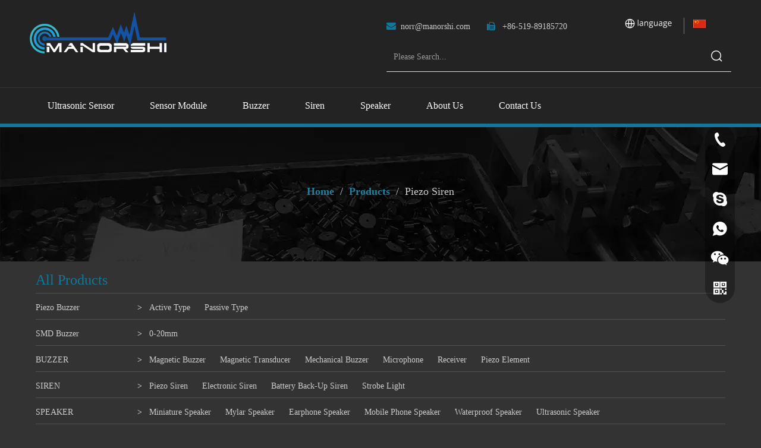

--- FILE ---
content_type: text/html;charset=utf-8
request_url: https://www.manorshi.com/products/Piezo+Siren.html
body_size: 45673
content:
<!DOCTYPE html> <html lang="en" prefix="og: http://ogp.me/ns#" style="height: auto;"> <head> <title>China Piezo Siren manufacturers, Piezo Siren suppliers, Piezo Siren wholesaler - Changzhou Manorshi Electronics Co.Ltd.</title> <meta name="keywords" content="Piezo Siren, china Piezo Siren manufacturer, Piezo Siren supplier, Piezo Siren wholesaler, Piezo Siren factory"/> <meta name="description" content="Piezo Siren on sale manufacturers, find details about Piezo Siren manufacturers, supplier and wholesaler - Changzhou Manorshi Electronics Co.Ltd.."/> <link data-type="dns-prefetch" data-domain="jlrorwxhjiilll5q.ldycdn.com" rel="dns-prefetch" href="//jlrorwxhjiilll5q.ldycdn.com"> <link data-type="dns-prefetch" data-domain="ikrorwxhjiilll5q.ldycdn.com" rel="dns-prefetch" href="//ikrorwxhjiilll5q.ldycdn.com"> <link data-type="dns-prefetch" data-domain="rjrorwxhjiilll5q.ldycdn.com" rel="dns-prefetch" href="//rjrorwxhjiilll5q.ldycdn.com"> <link rel="canonical" href="https://www.manorshi.com/products/Piezo+Siren.html"/> <meta http-equiv="X-UA-Compatible" content="IE=edge"/> <meta name="renderer" content="webkit"/> <meta http-equiv="Content-Type" content="text/html; charset=utf-8"/> <meta name="viewport" content="width=device-width, initial-scale=1, user-scalable=no"/> <link rel="icon" href="//ikrorwxhjiilll5q.ldycdn.com/cloud/lpBqoKliRloSlnpoppnp/bitbug_favicon.ico"/> <link href="//ikrorwxhjiilll5q.ldycdn.com/cloud/lrBqoKliRloSmppljrnp/logo.png" as="image" rel="preload"/> <link type="text/css" rel="stylesheet" href="//ikrorwxhjiilll5q.ldycdn.com/concat/9ninKB9e00RyiSoqnlrpiqkkmql/static/assets/widget/mobile_head/style05/style05.css,/static/assets/widget/mobile_head/css/headerStyles.css,/static/assets/widget/style/component/langBar/langBar.css,/static/assets/widget/style/component/follow/widget_setting_iconSize/iconSize24.css,/static/assets/style/bootstrap/cus.bootstrap.grid.system.css,/static/assets/style/bootstrap/cus.bootstrap.grid.system.split.css,/static/assets/widget/script/plugins/picture/animate.css,/static/assets/widget/style/component/pictureNew/widget_setting_description/picture.description.css,/static/assets/widget/style/component/pictureNew/public/public.css,/static/assets/widget/style/component/graphic/graphic.css"/> <link type="text/css" rel="stylesheet" href="//rjrorwxhjiilll5q.ldycdn.com/concat/4jijKBhdgsRfiSoqpqnonnkqopl/static/assets/widget/style/component/langBar/langBar.css,/static/assets/widget/script/plugins/smartmenu/css/navigation.css,/static/assets/widget/style/component/position/position.css,/static/assets/widget/style/component/prodGroupCategory/prodGroupCategory.css,/static/assets/widget/style/component/articlecategory/slightsubmenu.css,/static/assets/widget/style/component/prodGroupCategory/proGroupCategoryFix.css,/static/assets/widget/style/component/prodlistAsync/public/public.css,/static/assets/style/ldFont/iconfont.css,/static/assets/widget/script/plugins/slick/slick.css,/static/assets/widget/script/plugins/slick/slick-theme.css,/static/assets/widget/script/plugins/owlcarousel/owl.carousel.css,/static/assets/widget/script/plugins/owlcarousel/owl.theme.css,/static/assets/widget/style/component/faqList/faqList.css,/static/assets/widget/style/component/shoppingcartStatus/shoppingcartStatus.css"/> <link type="text/css" rel="stylesheet" href="//jlrorwxhjiilll5q.ldycdn.com/concat/xqiiKBacfcRxiSoqpqnonnkqopl/static/assets/widget/style/component/prodTableList/prodTableList.css"/> <style>@media(min-width:990px){[data-type="rows"][data-level="rows"]{display:flex}}</style> <link href="//ikrorwxhjiilll5q.ldycdn.com/theme/nkioKBiollSRonliRliSljliRlqSSRrjljlrkimirkjim/style/style.css" type="text/css" rel="stylesheet" data-theme="true" data-static="false"/> <style guid="u_e709ab7dc4934e758cb8bdfe41a6b4b0" emptyrender="true" placeholder="true" type="text/css"></style> <link href="//rjrorwxhjiilll5q.ldycdn.com/site-res/rnkkKBiollSRjiilllSRrqoknlRliSipkqnnRljSjrinrjiikqrrRqiSoqnliprlrqrrSRnk.css?1764580713379" rel="stylesheet" data-extstyle="true" type="text/css" data-extattr="20251201173007"/> <style data-type="unAboveTheFoldHeight">#outerContainer_1557809749840{height:782px;overflow:hidden}#outerContainer_1557810333459{height:48px;overflow:hidden}#outerContainer_1612107697486{height:48px;overflow:hidden}</style> <style guid="cc7933c3-815c-4824-99c5-6cb81e8e979e" pm_pagestatichack="" jumpname="head" pm_styles="head" type="text/css">.sitewidget-langBar-20210227222540 .sitewidget-bd .front-icon-box.icon-style i{font-size:16px;color:#333 !important}.sitewidget-langBar-20210227222540 .sitewidget-bd .style21 #nPfBVOLlYJtZ-lang-drop-arrow{color:#333 !important}.sitewidget-langBar-20210227222540 .sitewidget-bd .style21 .lang-menu .lang-item a{color:#333 !important}.sitewidget-langBar-20210227222540 .sitewidget-bd .icon-style-i{font-size:16px;color:#333 !important}.sitewidget-langBar-20210227222540 .sitewidget-bd .lang-bar.style18.lang-style .lang-dropdown .block-iconbaseline-down{color:#333 !important}.sitewidget-langBar-20210227222540 .sitewidget-bd .lang-bar.style18.lang-style .lang-dropdown .lang-selected{color:#333 !important}.sitewidget-langBar-20210227222540 .sitewidget-bd .lang-bar.style18.lang-style .lang-dropdown .lang-menu a{color:#333 !important}.sitewidget-langBar-20210227222540 .sitewidget-bd .lang-bar.style18.lang-style .lang-dropdown .lang-menu{border-color:#333 !important}.sitewidget-langBar-20210227222540 .sitewidget-bd .lang-bar.style21.lang-style .lang-dropdown .lang-menu .menu-close-btn i{background:#0a8ef5 !important}.sitewidget-langBar-20210227222540 .sitewidget-bd .front-icon-box i{font-size:20px;color:#333 !important}.sitewidget-langBar-20210227222540 .sitewidget-bd .front-icon-box.icon-style i{font-size:20px;color:#333 !important}.sitewidget-langBar-20210227222540 .sitewidget-bd .front-icon-box i:hover{color:#333 !important}.sitewidget-prodCategory-20190514144432 .sitewidget-bd ul li.on>a,.sitewidget-prodCategory-20190514144432 .sitewidget-bd ul.sm li.on>a{color:#23809d}</style> <script type="text/javascript" src="//jlrorwxhjiilll5q.ldycdn.com/static/t-niBmBKqKgwsxzo7r/assets/script/jquery-1.11.0.concat.js"></script> <script async="" src="//ld-analytics.ldycdn.com/ikirKBljliRlrSSRRQRipSqqlor/ltm-web.js?v=1764581407000"></script> <script type="text/x-delay-ids" data-type="delayIds" data-device="pc" data-xtype="0" data-delayids="[&quot;jCKpFVaOSfuE&quot;,&quot;jUpAPLtzmsqO&quot;,&quot;wvUKPfQjzwGO&quot;,&quot;pmAWjHsiZagt&quot;,&quot;wdAKafGuIZRj&quot;,&quot;erfpFKvimUhE&quot;,&quot;oZfAFUbkIurE&quot;,&quot;nPfBVOLlYJtZ&quot;]"></script> <meta name="apple-mobile-web-app-title" content="Manorshi "/> <meta name="application-name" content="Manorshi "/> <meta name="apple-mobile-web-app-capable" content="yes"/> <meta name="apple-mobile-web-app-status-bar-style" content=""/> <meta name="theme-color" content=""/> <link rel="apple-touch-icon" href="//ikrorwxhjiilll5q.ldycdn.com/cloud/mmBqoKliRlpSllkqkjnq/logo.png"/> <link rel="apple-touch-icon-precomposed" href="//ikrorwxhjiilll5q.ldycdn.com/cloud/mmBqoKliRlpSllkqkjnq/logo.png"/> <link rel="apple-touch-icon" sizes="144x144" href="//ikrorwxhjiilll5q.ldycdn.com/cloud/mmBqoKliRlpSllkqkjnq/logo.png"/> <link rel="apple-touch-icon-precomposed" sizes="180x180" href="//ikrorwxhjiilll5q.ldycdn.com/cloud/mmBqoKliRlpSllkqkjnq/logo.png"/> <link rel="apple-touch-icon-precomposed" sizes="152x152" href="//ikrorwxhjiilll5q.ldycdn.com/cloud/mmBqoKliRlpSllkqkjnq/logo.png"/> <link rel="apple-touch-icon" sizes="180x180" href="//ikrorwxhjiilll5q.ldycdn.com/cloud/mmBqoKliRlpSllkqkjnq/logo.png"/> <link rel="apple-touch-icon" sizes="152x152" href="//ikrorwxhjiilll5q.ldycdn.com/cloud/mmBqoKliRlpSllkqkjnq/logo.png"/> <link rel="apple-touch-startup-image" href="//ikrorwxhjiilll5q.ldycdn.com/cloud/mmBqoKliRlpSllkqkjnq/logo.png"/> <link href="//ikrorwxhjiilll5q.ldycdn.com/cloud/mmBqoKliRlpSllkqkjnq/logo.png" media="(device-width: 320px) and (device-height: 568px) and (-webkit-device-pixel-ratio: 2)" rel="apple-touch-startup-image"/> <meta name="msapplication-square70x70logo" content="//ikrorwxhjiilll5q.ldycdn.com/cloud/mmBqoKliRlpSllkqkjnq/logo.png"/> <meta name="msapplication-square150x150logo" content="//ikrorwxhjiilll5q.ldycdn.com/cloud/mmBqoKliRlpSllkqkjnq/logo.png"/> <link rel="manifest" href="/manifest.json"/> <meta name="google-site-verification" content="KWvxHXX0OkpFFHTcYrGgQvDtyTstZX3RIInE58ouQ9c"/> <script>(function(w,d,s,l,i){w[l]=w[l]||[];w[l].push({"gtm.start":(new Date).getTime(),event:"gtm.js"});var f=d.getElementsByTagName(s)[0],j=d.createElement(s),dl=l!="dataLayer"?"\x26l\x3d"+l:"";j.async=true;j.src="https://www.googletagmanager.com/gtm.js?id\x3d"+i+dl;f.parentNode.insertBefore(j,f)})(window,document,"script","dataLayer","GTM-MJPL4MD");</script> <script guid="b543e1db-ca3d-4f68-9f13-ab9159ab06d4" pm_pagestatichack="true" jumpname="head" pm_scripts="head" type="text/javascript">try{(function(window,undefined){var phoenixSite=window.phoenixSite||(window.phoenixSite={});phoenixSite.lanEdition="EN_US";var page=phoenixSite.page||(phoenixSite.page={});page.cdnUrl="//ikrorwxhjiilll5q.ldycdn.com";page.siteUrl="https://www.manorshi.com";page.lanEdition=phoenixSite.lanEdition;page._menu_prefix="";page._menu_trans_flag="";page._captcha_domain_prefix="captcha.c";page._pId="epfKAwUDvEFZ";phoenixSite._sViewMode="true";phoenixSite._templateSupport="true";phoenixSite._singlePublish="false"})(this)}catch(e){try{console&&
console.log&&console.log(e)}catch(e){}};</script> <!--[if lt IE 9]><style guid='u_57fd394f1f5e4c2a879c96410921c9f5' type='text/css'>.col-md-1,.col-md-2,.col-md-3,.col-md-4,.col-md-5,.col-md-6,.col-md-7,.col-md-8,.col-md-9,.col-md-10,.col-md-11,.col-md-12{float:left}.col-md-12{width:100%}.col-md-11{width:91.66666666666666%}.col-md-10{width:83.33333333333334%}.col-md-9{width:75%}.col-md-8{width:66.66666666666666%}.col-md-7{width:58.333333333333336%}.col-md-6{width:50%}.col-md-5{width:41.66666666666667%}.col-md-4{width:33.33333333333333%;*width:33.2%}.col-md-3{width:25%}.col-md-2{width:16.666666666666664%}.col-md-1{width:8.333333333333332%}</style> <script src="//rjrorwxhjiilll5q.ldycdn.com/static/assets/script/plugins/bootstrap/respond.src.js?_=1764580713379"></script> <link href="//jlrorwxhjiilll5q.ldycdn.com/respond-proxy.html" id="respond-proxy" rel="respond-proxy"/> <link href="/assets/respond/respond.proxy.gif" id="respond-redirect" rel="respond-redirect"/> <script src="/assets/respond/respond.proxy.js?_=1764580713379"></script><![endif]--> <script async="" src="https://www.googletagmanager.com/gtag/js?id=UA-245203806-1"></script> <script>window.dataLayer=window.dataLayer||[];function gtag(){dataLayer.push(arguments)}gtag("js",new Date);gtag("config","UA-245203806-1");</script> <meta name="google-site-verification" content="rxwMLq5cBtQSb7k_t1ZCz2WWRoD_OYAl8qfbQdjzlCA"/> <script id="u_1492bcd1a7db4fb49928d7786d2763e9" guid="u_1492bcd1a7db4fb49928d7786d2763e9" pm_script="init_top" type="text/javascript">try{(function(window,undefined){var datalazyloadDefaultOptions=window.datalazyloadDefaultOptions||(window.datalazyloadDefaultOptions={});datalazyloadDefaultOptions["version"]="2.0.1";datalazyloadDefaultOptions["isMobileViewer"]="false";datalazyloadDefaultOptions["hasCLSOptimizeAuth"]="false";datalazyloadDefaultOptions["_version"]="2.0.0";datalazyloadDefaultOptions["isPcOptViewer"]="true"})(this)}catch(e){try{console&&console.log&&console.log(e)}catch(e){}};</script> <link rel="stylesheet" type="text/css" href="//ikrorwxhjiilll5q.ldycdn.com/optimization/epfKAwUDvEFZ/0/directoryTranslateLangBar.css?_=1768365639708"/> <script id="u_7e31199ac1484ff5b637776a8826013d" guid="u_7e31199ac1484ff5b637776a8826013d" type="text/javascript">try{var thisUrl=location.host;var referUrl=document.referrer;if(referUrl.indexOf(thisUrl)==-1)localStorage.setItem("landedPage",document.URL)}catch(e){try{console&&console.log&&console.log(e)}catch(e){}};</script> <link rel="alternate" hreflang="en" href="https://www.manorshi.com/products/Piezo+Siren.html"/> <link rel="alternate" hreflang="ar" href="https://www.manorshi.com/ar/products/Piezo+Siren.html"/> <link rel="alternate" hreflang="fr" href="https://www.manorshi.com/fr/products/Piezo+Siren.html"/> <link rel="alternate" hreflang="ru" href="https://www.manorshi.com/ru/products/Piezo+Siren.html"/> <link rel="alternate" hreflang="es" href="https://www.manorshi.com/es/products/Piezo+Siren.html"/> <link rel="alternate" hreflang="pt" href="https://www.manorshi.com/pt/products/Piezo+Siren.html"/> <link rel="alternate" hreflang="de" href="https://www.manorshi.com/de/products/Piezo+Siren.html"/> <link rel="alternate" hreflang="it" href="https://www.manorshi.com/it/products/Piezo+Siren.html"/> <link rel="alternate" hreflang="ja" href="https://www.manorshi.com/ja/products/Piezo+Siren.html"/> <link rel="alternate" hreflang="ko" href="https://www.manorshi.com/ko/products/Piezo+Siren.html"/> <link rel="alternate" hreflang="nl" href="https://www.manorshi.com/nl/products/Piezo+Siren.html"/> <link rel="alternate" hreflang="vi" href="https://www.manorshi.com/vi/products/Piezo+Siren.html"/> <link rel="alternate" hreflang="th" href="https://www.manorshi.com/th/products/Piezo+Siren.html"/> <link rel="alternate" hreflang="pl" href="https://www.manorshi.com/pl/products/Piezo+Siren.html"/> <link rel="alternate" hreflang="tr" href="https://www.manorshi.com/tr/products/Piezo+Siren.html"/> <link rel="alternate" hreflang="lo" href="https://www.manorshi.com/lo/products/Piezo+Siren.html"/> <link rel="alternate" hreflang="km" href="https://www.manorshi.com/km/products/Piezo+Siren.html"/> <link rel="alternate" hreflang="ms" href="https://www.manorshi.com/ms/products/Piezo+Siren.html"/> <link rel="alternate" hreflang="my" href="https://www.manorshi.com/my/products/Piezo+Siren.html"/> <link rel="alternate" hreflang="fil" href="https://www.manorshi.com/fil/products/Piezo+Siren.html"/> <link rel="alternate" hreflang="id" href="https://www.manorshi.com/id/products/Piezo+Siren.html"/> <link rel="alternate" hreflang="hu" href="https://www.manorshi.com/hu/products/Piezo+Siren.html"/> <link rel="alternate" hreflang="ro" href="https://www.manorshi.com/ro/products/Piezo+Siren.html"/> <link rel="alternate" hreflang="cs" href="https://www.manorshi.com/cs/products/Piezo+Siren.html"/> <link rel="alternate" hreflang="mn" href="https://www.manorshi.com/mn/products/Piezo+Siren.html"/> <link rel="alternate" hreflang="kk" href="https://www.manorshi.com/kk/products/Piezo+Siren.html"/> <link rel="alternate" hreflang="sr" href="https://www.manorshi.com/sr/products/Piezo+Siren.html"/> <link rel="alternate" hreflang="hi" href="https://www.manorshi.com/hi/products/Piezo+Siren.html"/> <link rel="alternate" hreflang="fa" href="https://www.manorshi.com/fa/products/Piezo+Siren.html"/> <link rel="alternate" hreflang="sk" href="https://www.manorshi.com/sk/products/Piezo+Siren.html"/> <link rel="alternate" hreflang="sl" href="https://www.manorshi.com/sl/products/Piezo+Siren.html"/> <link rel="alternate" hreflang="no" href="https://www.manorshi.com/no/products/Piezo+Siren.html"/> <link rel="alternate" hreflang="sv" href="https://www.manorshi.com/sv/products/Piezo+Siren.html"/> <link rel="alternate" hreflang="uk" href="https://www.manorshi.com/uk/products/Piezo+Siren.html"/> <link rel="alternate" hreflang="el" href="https://www.manorshi.com/el/products/Piezo+Siren.html"/> <link rel="alternate" hreflang="fi" href="https://www.manorshi.com/fi/products/Piezo+Siren.html"/> <link rel="alternate" hreflang="hy" href="https://www.manorshi.com/hy/products/Piezo+Siren.html"/> <link rel="alternate" hreflang="la" href="https://www.manorshi.com/la/products/Piezo+Siren.html"/> <link rel="alternate" hreflang="da" href="https://www.manorshi.com/da/products/Piezo+Siren.html"/> <link rel="alternate" hreflang="ur" href="https://www.manorshi.com/ur/products/Piezo+Siren.html"/> <link rel="alternate" hreflang="sq" href="https://www.manorshi.com/sq/products/Piezo+Siren.html"/> <link rel="alternate" hreflang="bn" href="https://www.manorshi.com/bn/products/Piezo+Siren.html"/> <link rel="alternate" hreflang="hr" href="https://www.manorshi.com/hr/products/Piezo+Siren.html"/> <link rel="alternate" hreflang="af" href="https://www.manorshi.com/af/products/Piezo+Siren.html"/> <link rel="alternate" hreflang="ga" href="https://www.manorshi.com/ga/products/Piezo+Siren.html"/> <link rel="alternate" hreflang="et" href="https://www.manorshi.com/et/products/Piezo+Siren.html"/> <link rel="alternate" hreflang="uz" href="https://www.manorshi.com/uz/products/Piezo+Siren.html"/> <link rel="alternate" hreflang="lv" href="https://www.manorshi.com/lv/products/Piezo+Siren.html"/> <link rel="alternate" hreflang="as" href="https://www.manorshi.com/as/products/Piezo+Siren.html"/> <link rel="alternate" hreflang="be" href="https://www.manorshi.com/be/products/Piezo+Siren.html"/> <link rel="alternate" hreflang="jv" href="https://www.manorshi.com/jv/products/Piezo+Siren.html"/> <link rel="alternate" hreflang="x-default" href="https://www.manorshi.com/products/Piezo+Siren.html"/> </head> <body class=" frontend-body-canvas "> <noscript> <iframe src="https://www.googletagmanager.com/ns.html?id=GTM-MJPL4MD" height="0" width="0" style="display:none;visibility:hidden"></iframe> </noscript> <script async="" src="https://www.googletagmanager.com/gtag/js?id=G-MJT1JB86FJ"></script> <script>window.dataLayer=window.dataLayer||[];function gtag(){dataLayer.push(arguments)}gtag("js",new Date);gtag("config","G-MJT1JB86FJ");</script> <div id="backstage-headArea" headflag="1" class="hideForMobile"> <div class="outerContainer" data-mobilebg="true" id="outerContainer_1557811916967" data-type="outerContainer" data-level="rows"> <div class="container" data-type="container" data-level="rows" cnttype="backstage-container-mark"> <div class="row" data-type="rows" data-level="rows" data-attr-xs="null" data-attr-sm="null"> <div class="col-md-6" id="column_1558494969733" data-type="columns" data-level="columns"> <div id="location_1558494969734" data-type="locations" data-level="rows"> <div class="backstage-stwidgets-settingwrap" scope="0" settingid="wvUKPfQjzwGO" id="component_wvUKPfQjzwGO" relationcommonid="epfKAwUDvEFZ" classattr="sitewidget-logo-20190514133154"> <div class="sitewidget-pictureNew sitewidget-logo sitewidget-logo-20190514133154"> <div class="sitewidget-bd"> <style>.sitewidget-logo-20190514133154 img{filter:blur(0);transition:filter .5s ease}</style> <div class="picture-resize-wrap " style="position: relative; width: 100%; text-align: left; "> <span class="picture-wrap pic-style-default 666 " data-ee="" id="picture-wrap-wvUKPfQjzwGO" style="display: inline-block; position: relative;max-width: 100%;"> <a class="imgBox mobile-imgBox" style="display: inline-block; position: relative;max-width: 100%;" href="/index.html"> <img class="lazy" phoenix-lazyload="//ikrorwxhjiilll5q.ldycdn.com/cloud/lrBqoKliRloSmppljrnp/logo.png" src="//rjrorwxhjiilll5q.ldycdn.com/static/assets/widget/images/lazyload-loading.gif?1764580713379" alt="Manorshi Electronics CO.,LTD." title="Manorshi Electronics CO.,LTD." phoenixlazyload="true"/> </a> </span> </div> </div> </div> </div> <script type="text/x-delay-script" data-id="wvUKPfQjzwGO" data-jslazyloadtype="1" data-alias="logo" data-jslazyload="true" data-type="component" data-jsdepand="[&quot;//jlrorwxhjiilll5q.ldycdn.com/static/t-lkBpBKkKlplwsz7r/assets/widget/script/plugins/jquery.lazyload.js&quot;,&quot;//ikrorwxhjiilll5q.ldycdn.com/static/t-ilBoBKrKlwrolo7m/assets/widget/script/compsettings/comp.logo.settings.js&quot;]" data-jsthreshold="5" data-cssdepand="" data-cssthreshold="5">(function(window,$,undefined){try{(function(window,$,undefined){var respSetting={},temp;temp={};temp["alt"]="Manorshi Electronics CO.,LTD.";temp["title"]="Manorshi Electronics CO.,LTD.";temp["picAlignStyle"]="0";temp["picLink"]="";temp["src"]="//ikrorwxhjiilll5q.ldycdn.com/cloud/liBqoKliRloSqnllqnnp/logo_word.png";temp["picHeight"]="";temp["picWidth"]="";temp["picDescJson"]="";respSetting["961"]=temp;temp={};temp["alt"]="logo";temp["title"]="logo";temp["picAlignStyle"]="0";temp["picLink"]="";temp["src"]=
"//ikrorwxhjiilll5q.ldycdn.com/cloud/ljBqoKliRloSpqprnnnp/logo.png";temp["picHeight"]="";temp["picWidth"]="";temp["picDescJson"]="";respSetting["0"]=temp;$(function(){$("#picture-wrap-wvUKPfQjzwGO").on("webkitAnimationEnd webkitTransitionEnd mozAnimationEnd MSAnimationEnd oanimationend animationend",function(){var rmClass="animated bounce zoomIn pulse rotateIn swing fadeIn bounceInDown bounceInLeft bounceInRight bounceInUp fadeInDownBig fadeInLeftBig fadeInRightBig fadeInUpBig zoomInDown zoomInLeft zoomInRight zoomInUp";
$(this).removeClass(rmClass)});var version=$.trim("20200313131553");if(!!!version)version=undefined;if(phoenixSite.phoenixCompSettings&&typeof phoenixSite.phoenixCompSettings.logo!=="undefined"&&phoenixSite.phoenixCompSettings.logo.version==version&&typeof phoenixSite.phoenixCompSettings.logo.logoLoadEffect=="function"){phoenixSite.phoenixCompSettings.logo.logoLoadEffect("wvUKPfQjzwGO",".sitewidget-logo-20190514133154","","",respSetting);if(!!phoenixSite.phoenixCompSettings.logo.version&&phoenixSite.phoenixCompSettings.logo.version!=
"1.0.0")loadAnimationCss();return}var resourceUrl="//rjrorwxhjiilll5q.ldycdn.com/static/assets/widget/script/compsettings/comp.logo.settings.js?_\x3d1764580713379";if(phoenixSite&&phoenixSite.page){var cdnUrl=phoenixSite.page.cdnUrl;if(cdnUrl&&cdnUrl!="")resourceUrl=cdnUrl+"/static/assets/widget/script/compsettings/comp.logo.settings.js?_\x3d1764580713379"}var callback=function(){phoenixSite.phoenixCompSettings.logo.logoLoadEffect("wvUKPfQjzwGO",".sitewidget-logo-20190514133154","","",respSetting);
if(!!phoenixSite.phoenixCompSettings.logo.version&&phoenixSite.phoenixCompSettings.logo.version!="1.0.0")loadAnimationCss()};if(phoenixSite.cachedScript)phoenixSite.cachedScript(resourceUrl,callback());else $.getScript(resourceUrl,callback())});function loadAnimationCss(){var link=document.createElement("link");link.rel="stylesheet";link.type="text/css";link.href="//jlrorwxhjiilll5q.ldycdn.com/static/assets/widget/script/plugins/picture/animate.css?1764580713379";var head=document.getElementsByTagName("head")[0];
head.appendChild(link)}})(window,jQuery)}catch(e){try{console&&console.log&&console.log(e)}catch(e){}}})(window,$);</script> </div> </div> <div class="col-md-6" id="column_1558063567957" data-type="columns" data-level="columns"> <div class="row" data-type="rows" data-level="rows"> <div class="col-md-8" id="column_1614436020728" data-type="columns" data-level="columns"> <div id="location_1614436020731" data-type="locations" data-level="rows"> <div class="backstage-stwidgets-settingwrap " id="component_jCKpFVaOSfuE" data-scope="0" data-settingid="jCKpFVaOSfuE" data-relationcommonid="epfKAwUDvEFZ" data-classattr="sitewidget-text-20190522111401"> <div class="sitewidget-text sitewidget-text-20190522111401 sitewidget-olul-liststyle"> <div class=" sitewidget-bd "> <span style="font-size:16px;"><span style="color:#117899;"><i class="fa"></i></span></span>&nbsp; <a href="mailto:norr@manorshi.com" rel="nofollow">norr@manorshi.com</a>&nbsp; &nbsp; &nbsp; <span><i class="fa"></i></span> <span style="color:#117899;"><i class="fa"></i></span> <span><i class="fa">&nbsp;</i></span>&nbsp;+86-519-89185720 </div> </div> <script type="text/x-delay-script" data-id="jCKpFVaOSfuE" data-jslazyloadtype="1" data-alias="text" data-jslazyload="true" data-type="component" data-jsdepand="[&quot;//ikrorwxhjiilll5q.ldycdn.com/static/t-wrBpBKiKyixomp7r/assets/widget/script/compsettings/comp.text.settings.js&quot;]" data-jsthreshold="5" data-cssdepand="" data-cssthreshold="5">(function(window,$,undefined){})(window,$);</script> <script id="u_19bb611a791c46c8a5a59fb81d1c95eb" guid="u_19bb611a791c46c8a5a59fb81d1c95eb" type="text/javascript">try{$(function(){$(".sitewidget-text-20190522111401 .sitewidget-bd a").each(function(){if($(this).attr("href"))if($(this).attr("href").indexOf("#")!=-1){console.log("anchor-link",$(this));$(this).attr("anchor-link","true")}})})}catch(e){try{console&&console.log&&console.log(e)}catch(e){}};</script> </div> </div> </div> <div class="col-md-2" id="column_1713007618607" data-type="columns" data-level="columns"> <div id="location_1713007618608" data-type="locations" data-level="rows"> <div class="PDataLazyLoad_Module dataLazyloadLoding" data-lazyload-type="static" data-lazyload-from="template" data-lazyload-alias="placeHolder" data-component-type="0" data-lazyload-uuid="placeHolder_arUNPhKAqFsE" data-lazyload-version="2.0.0" data-settingid="arUNPhKAqFsE" id="pDataLazyLoadModule_arUNPhKAqFsE" data-uuid="uuid_9e84215754f4437285a795601985dd63" data-isabovethefold="false"> <template style="visibility: hidden;" data-lazyload-template="true" data-lazyload-type="static" data-lazyload-alias="placeHolder" data-settingid="arUNPhKAqFsE" data-lazyload-uuid="placeHolder_arUNPhKAqFsE" data-uuid="uuid_9e84215754f4437285a795601985dd63" data-lazyload-version="2.0.0"> <div class="backstage-stwidgets-settingwrap" id="component_arUNPhKAqFsE" data-scope="0" data-settingid="arUNPhKAqFsE" data-relationcommonid="epfKAwUDvEFZ" data-classattr="sitewidget-placeHolder-20240413193031"> <div class="sitewidget-placeholder sitewidget-placeHolder-20240413193031"> <div class="sitewidget-bd"> <div class="resizee" style="height:10px"></div> </div> </div> <script type="text/x-delay-script" data-id="arUNPhKAqFsE" data-jslazyloadtype="1" data-alias="placeHolder" data-jslazyload="true" data-type="component" data-jsdepand="" data-jsthreshold="" data-cssdepand="" data-cssthreshold="">(function(window,$,undefined){})(window,$);</script> </div> </template> </div> <div class="backstage-stwidgets-settingwrap" scope="0" settingid="nPfBVOLlYJtZ" id="component_nPfBVOLlYJtZ" relationcommonid="epfKAwUDvEFZ" classattr="sitewidget-langBar-20210227222540"> <style>.ls_change_lang_container .ls_change_lang_btn .ls_change_lang_icon>svg{width:80px;height:80px}.ls_change_lang_container .ls_change_lang_btn .ls_change_lang_icon>svg>path{fill:rgba(255,255,255,1)}</style> <div class="ls_change_lang_container"> <div class="ls_change_lang_btn"> <div class="ls_change_lang_icon"> <svg t="1695623695549" class="icon" viewbox="0 0 4147 1024" version="1.1" xmlns="http://www.w3.org/2000/svg" p-id="36627" width="20" height="20"> <path d="M904.5504 494.9504a409.6 409.6 0 1 0-819.2 0 409.6 409.6 0 0 0 819.2 0z m-572.6208 40.96c4.608 115.6096 28.416 217.088 63.3344 284.16a340.3264 340.3264 0 0 1-237.824-284.16h174.4896z m69.632 0h186.7264c-3.84 89.344-19.8656 167.1168-42.1376 222.8224-12.9024 32.1536-26.4704 53.5552-38.0416 65.7408-7.0656 7.5264-11.4688 9.728-13.1584 10.2912-1.6384-0.512-6.144-2.7648-13.2096-10.24-11.52-12.2368-25.1392-33.5872-37.9904-65.792-22.272-55.7056-38.3488-133.4784-42.1376-222.8224z m187.1872-69.632H401.152c2.816-94.5664 19.3024-176.896 42.5984-235.1104 12.9024-32.2048 26.4704-53.6064 37.9904-65.792 7.1168-7.4752 11.52-9.728 13.2096-10.24 1.6384 0.512 6.0928 2.7648 13.1584 10.24 11.5712 12.1856 25.1904 33.5872 38.0416 65.792 23.296 58.2144 39.7824 140.544 42.5984 235.1104z m69.2224 69.632h174.4896a340.2752 340.2752 0 0 1-237.8752 284.16c34.9696-67.072 58.7776-168.5504 63.3856-284.16z m175.7184-69.632h-175.3088c-3.328-120.7296-27.5968-227.072-63.7952-296.448a340.224 340.224 0 0 1 239.104 296.448z m-502.1696 0H156.16a340.2752 340.2752 0 0 1 239.104-296.448c-36.2496 69.376-60.5184 175.6672-63.7952 296.448zM1235.712 698.2144H1177.6V153.6h58.112v544.6144zM1594.7776 698.2144l-11.52-54.6304h-2.816c-19.0976 24.064-38.2464 40.3968-57.344 48.9984-18.944 8.3968-42.6496 12.5952-71.1168 12.5952-38.0416 0-67.8912-9.7792-89.6-29.3888-21.4528-19.6096-32.2048-47.4624-32.2048-83.6608 0-77.4656 61.952-118.0672 185.856-121.7536l65.1264-2.0992V444.416c0-30.1056-6.5536-52.2752-19.6096-66.56-12.8-14.4384-33.4848-21.6576-61.952-21.6576-31.9488 0-68.096 9.7792-108.544 29.3888l-17.8176-44.4416c18.944-10.24 39.5776-18.3296 61.952-24.1664 22.6304-5.8368 45.2608-8.704 67.8912-8.704 45.7728 0 79.616 10.1376 101.5296 30.4128 22.1696 20.3264 33.28 52.8384 33.28 97.6384v261.8368h-43.1104z m-131.2256-40.96c36.1472 0 64.512-9.9328 85.0432-29.7472 20.7872-19.8656 31.1808-47.616 31.1808-83.3024v-34.6624L1521.664 512c-46.2336 1.6384-79.5648 8.8576-100.096 21.7088-20.3264 12.5952-30.464 32.3072-30.464 59.136 0 20.992 6.2976 36.9664 18.944 47.9744 12.8 10.9568 30.6176 16.384 53.504 16.384zM2020.352 698.2144V450.048c0-31.232-7.0656-54.5792-21.2992-69.9904-14.2336-15.36-36.5056-23.0912-66.8672-23.0912-40.1408 0-69.5296 10.8544-88.1664 32.512-18.688 21.7088-28.0064 57.5488-28.0064 107.4688v201.216h-58.112V314.6752h47.2576l9.4208 52.48h2.816c11.8784-18.944 28.5696-33.4848 50.0736-43.776 21.4528-10.496 45.3632-15.7184 71.7312-15.7184 46.1824 0 80.9472 11.2128 104.2944 33.5872 23.3472 22.1696 35.0208 57.7536 35.0208 106.752v250.2656H2020.352zM2512.128 314.624v36.7104l-71.0144 8.3968c6.5024 8.192 12.3392 18.944 17.5104 32.256 5.12 13.0048 7.68 27.8528 7.68 44.3904 0 37.5808-12.8 67.584-38.5024 89.9584-25.6512 22.4256-60.928 33.6384-105.728 33.6384-11.4176 0-22.1184-0.9728-32.1536-2.816-24.7296 13.056-37.12 29.4912-37.12 49.3568 0 10.496 4.3008 18.2784 12.9536 23.4496 8.6528 4.864 23.4496 7.3216 44.4416 7.3216h67.8912c41.5232 0 73.3696 8.7552 95.5392 26.2656 22.4256 17.5104 33.6384 42.9056 33.6384 76.288 0 42.496-17.0496 74.752-51.0976 96.9728-34.0992 22.3744-83.7632 33.5872-149.0944 33.5872-50.176 0-88.9344-9.3184-116.224-28.0064-27.0848-18.6368-40.6016-45.056-40.6016-79.104 0-23.296 7.4752-43.52 22.4256-60.5184 14.8992-17.0496 35.8912-28.6208 62.976-34.6624a61.952 61.952 0 0 1-24.832-20.6336 55.296 55.296 0 0 1-9.8304-32.5632c0-14.0288 3.7376-26.2656 11.2128-36.7616 7.4752-10.496 19.2512-20.6336 35.328-30.464a104.5504 104.5504 0 0 1-48.64-41.6256 123.2384 123.2384 0 0 1-18.5344-67.2256c0-41.984 12.5952-74.2912 37.7856-96.9216 25.1904-22.8864 60.928-34.304 107.1104-34.304 20.0704 0 38.144 2.304 54.272 7.0144h132.608z m-305.8688 448c0 20.736 8.704 36.5056 26.2144 47.2064 17.5104 10.752 42.5984 16.128 75.264 16.128 48.7936 0 84.8384-7.3728 108.1344-22.016 23.552-14.4896 35.3792-34.2016 35.3792-59.1872 0-20.7872-6.4-35.2256-19.2512-43.4176-12.8-7.936-36.9664-11.8784-72.448-11.8784h-69.632c-26.368 0-46.8992 6.2976-61.5936 18.8928-14.7456 12.5952-22.0672 30.72-22.0672 54.272z m31.488-325.1712c0 26.8288 7.5776 47.104 22.7328 60.928 15.2064 13.7216 36.3008 20.6336 63.3856 20.6336 56.6784 0 84.992-27.5456 84.992-82.6368 0-57.6-28.672-86.4256-86.016-86.4256-27.3408 0-48.3328 7.3728-63.0272 22.016-14.6944 14.7456-22.016 36.5568-22.016 65.4848zM2645.504 314.624v248.832c0 31.232 7.1168 54.5792 21.3504 69.9904 14.2336 15.36 36.5056 23.0912 66.8672 23.0912 40.0896 0 69.376-10.9568 87.808-32.8704 18.688-21.9648 28.0064-57.7536 28.0064-107.4688V314.624h58.112v383.5904h-47.9744l-8.3456-51.456h-3.1744c-11.9296 18.8928-28.4672 33.3824-49.664 43.4176-20.992 9.984-45.056 15.0016-72.1408 15.0016-46.6432 0-81.664-11.0592-104.96-33.2288-23.1424-22.1696-34.6624-57.6512-34.6624-106.3936V314.624h58.7776zM3267.072 698.2144l-11.52-54.6304h-2.816c-19.0976 24.064-38.2464 40.3968-57.344 48.9984-18.944 8.3968-42.5984 12.5952-71.0656 12.5952-38.0416 0-67.9424-9.7792-89.6-29.3888-21.504-19.6096-32.256-47.4624-32.256-83.6608 0-77.4656 61.952-118.0672 185.856-121.7536l65.1264-2.0992V444.416c0-30.1056-6.5536-52.2752-19.6096-66.56-12.8-14.4384-33.4848-21.6576-61.952-21.6576-31.9488 0-68.096 9.7792-108.4928 29.3888l-17.8688-44.4416c18.944-10.24 39.5776-18.3296 61.952-24.1664 22.6304-5.8368 45.312-8.704 67.9424-8.704 45.7216 0 79.5648 10.1376 101.4784 30.4128 22.1696 20.3264 33.28 52.8384 33.28 97.6384v261.8368h-43.1104z m-131.2256-40.96c36.1472 0 64.512-9.9328 85.0432-29.7472 20.7872-19.8656 31.1808-47.616 31.1808-83.3024v-34.6624L3193.9584 512c-46.1824 1.6384-79.5648 8.8576-100.096 21.7088-20.3264 12.5952-30.464 32.3072-30.464 59.136 0 20.992 6.2976 36.9664 18.944 47.9744 12.8 10.9568 30.6688 16.384 53.504 16.384zM3744.1536 314.624v36.7104l-71.0656 8.3968c6.5536 8.192 12.3904 18.944 17.5104 32.256 5.12 13.0048 7.68 27.8528 7.68 44.3904 0 37.5808-12.8 67.584-38.4512 89.9584-25.7024 22.4256-60.928 33.6384-105.728 33.6384-11.4176 0-22.1696-0.9728-32.2048-2.816-24.7296 13.056-37.12 29.4912-37.12 49.3568 0 10.496 4.352 18.2784 12.9536 23.4496 8.6528 4.864 23.4496 7.3216 44.4928 7.3216h67.8912c41.5232 0 73.3696 8.7552 95.5392 26.2656 22.4256 17.5104 33.5872 42.9056 33.5872 76.288 0 42.496-16.9984 74.752-51.0976 96.9728-34.048 22.3744-83.7632 33.5872-149.0944 33.5872-50.176 0-88.8832-9.3184-116.224-28.0064-27.0336-18.6368-40.5504-45.056-40.5504-79.104 0-23.296 7.424-43.52 22.3744-60.5184 14.9504-17.0496 35.9424-28.6208 62.976-34.6624a61.952 61.952 0 0 1-24.832-20.6336 55.296 55.296 0 0 1-9.7792-32.5632c0-14.0288 3.7376-26.2656 11.1616-36.7616 7.4752-10.496 19.2512-20.6336 35.3792-30.464a104.5504 104.5504 0 0 1-48.64-41.6256 123.2384 123.2384 0 0 1-18.5856-67.2256c0-41.984 12.6464-74.2912 37.8368-96.9216 25.1904-22.8864 60.928-34.304 107.1104-34.304 20.0704 0 38.144 2.304 54.272 7.0144h132.608z m-305.92 448c0 20.736 8.7552 36.5056 26.2656 47.2064 17.5104 10.752 42.5984 16.128 75.264 16.128 48.7424 0 84.7872-7.3728 108.1344-22.016 23.552-14.4896 35.328-34.2016 35.328-59.1872 0-20.7872-6.4-35.2256-19.2512-43.4176-12.8-7.936-36.9664-11.8784-72.448-11.8784h-69.632c-26.368 0-46.8992 6.2976-61.5936 18.8928-14.6944 12.5952-22.016 30.72-22.016 54.272z m31.5392-325.1712c0 26.8288 7.5776 47.104 22.7328 60.928 15.1552 13.7216 36.3008 20.6336 63.3344 20.6336 56.7296 0 85.0432-27.5456 85.0432-82.6368 0-57.6-28.672-86.4256-86.0672-86.4256-27.3408 0-48.3328 7.3728-62.976 22.016-14.7456 14.7456-22.0672 36.5568-22.0672 65.4848zM3984.9472 705.1776c-56.6784 0-101.4784-17.2544-134.4-51.7632-32.6656-34.56-48.9984-82.4832-48.9984-143.872 0-61.8496 15.1552-110.9504 45.5168-147.3536 30.5664-36.352 71.4752-54.5792 122.88-54.5792 48.0256 0 86.016 15.872 114.0736 47.616 27.9552 31.488 41.984 73.1136 41.984 124.928v36.7616h-264.2432c1.1776 45.056 12.4928 79.2064 33.9456 102.5536 21.7088 23.296 52.1216 34.9696 91.3408 34.9696 41.3184 0 82.1248-8.6016 122.5216-25.9072v51.8144a296.7552 296.7552 0 0 1-58.4704 18.944 315.4432 315.4432 0 0 1-66.1504 5.888z m-15.7696-348.928c-30.7712 0-55.3984 10.0352-73.8304 30.1056-18.176 20.0704-28.928 47.8208-32.2048 83.3024h200.5504c0-36.6592-8.192-64.6656-24.4736-83.968-16.384-19.6608-39.68-29.44-70.0416-29.44z" p-id="36628"></path> </svg> </div> </div> <div class="ls_switch_lang_mark hide"> <div class="ls_switch_lang" id="ls_switch_lang_list" data-cur-lang="en"> <div class="ls_switch_lang_title"> <div class="ls_switch_lang_title_t"> Please Choose Your Language </div> <div class="ls_switch_lang_title_close assign_close_modal"> <svg width="18px" height="18px" viewbox="0 0 18 18" version="1.1" xmlns="http://www.w3.org/2000/svg" xmlns:xlink="http://www.w3.org/1999/xlink"> <g id="页面-1" stroke="none" stroke-width="1" fill="none" fill-rule="evenodd"> <g id="pc端" transform="translate(-1403.000000, -153.000000)" fill="#333333" fill-rule="nonzero"> <g id="关闭备份" transform="translate(1404.000000, 154.000000)"> <path d="M-0.636396103,-0.636396103 C-0.316876228,-0.955915978 0.183120191,-0.98496324 0.535453983,-0.723537887 L0.636396103,-0.636396103 L16.6363961,15.3636039 C16.987868,15.7150758 16.987868,16.2849242 16.6363961,16.6363961 C16.3168762,16.955916 15.8168798,16.9849632 15.464546,16.7235379 L15.3636039,16.6363961 L-0.636396103,0.636396103 C-0.987867966,0.28492424 -0.987867966,-0.28492424 -0.636396103,-0.636396103 Z" id="路径-4"></path> <path d="M15.3636039,-0.636396103 C15.7150758,-0.987867966 16.2849242,-0.987867966 16.6363961,-0.636396103 C16.955916,-0.316876228 16.9849632,0.183120191 16.7235379,0.535453983 L16.6363961,0.636396103 L0.636396103,16.6363961 C0.28492424,16.987868 -0.28492424,16.987868 -0.636396103,16.6363961 C-0.955915978,16.3168762 -0.98496324,15.8168798 -0.723537887,15.464546 L-0.636396103,15.3636039 L15.3636039,-0.636396103 Z" id="路径-5"></path> </g> </g> </g> </svg> </div> </div> <div class="ls_switch_lang_main notranslate"> <ul class="ls_switch_lang_main_list"> <li class="ls_switch_lang_main_list_cur" data-lang="/en"><a class="ls_switch_lang_main_list_cur_a " href="https://www.manorshi.com/products/Piezo+Siren.html"> <img class="ls_list_flag" loading="lazy" src="//ikrorwxhjiilll5q.ldycdn.com/cloud/lmBoqKSRpklmpnjkkq/0.svg" alt="en"/> <span class="ls_list_cur_a_name" title="English">English</span></a></li> <li class="ls_switch_lang_main_list_cur" data-lang="/ar"><a class="ls_switch_lang_main_list_cur_a " href="/ar/products/Piezo+Siren.html"> <img class="ls_list_flag" loading="lazy" src="//ikrorwxhjiilll5q.ldycdn.com/cloud/ljBoqKSRpklmpnnkkp/3.svg" alt="ar"/> <span class="ls_list_cur_a_name" title="العربية">العربية</span></a></li> <li class="ls_switch_lang_main_list_cur" data-lang="/fr"><a class="ls_switch_lang_main_list_cur_a " href="/fr/products/Piezo+Siren.html"> <img class="ls_list_flag" loading="lazy" src="//ikrorwxhjiilll5q.ldycdn.com/cloud/lnBoqKSRpklmpnpkkp/4.svg" alt="fr"/> <span class="ls_list_cur_a_name" title="Fran&ccedil;ais">Fran&ccedil;ais</span></a></li> <li class="ls_switch_lang_main_list_cur" data-lang="/ru"><a class="ls_switch_lang_main_list_cur_a " href="/ru/products/Piezo+Siren.html"> <img class="ls_list_flag" loading="lazy" src="//ikrorwxhjiilll5q.ldycdn.com/cloud/lkBoqKSRpklmpnokkp/5.svg" alt="ru"/> <span class="ls_list_cur_a_name" title="Русский">Русский</span></a></li> <li class="ls_switch_lang_main_list_cur" data-lang="/es"><a class="ls_switch_lang_main_list_cur_a " href="/es/products/Piezo+Siren.html"> <img class="ls_list_flag" loading="lazy" src="//ikrorwxhjiilll5q.ldycdn.com/cloud/liBoqKSRpklmpnklkp/6.svg" alt="es"/> <span class="ls_list_cur_a_name" title="Espa&ntilde;ol">Espa&ntilde;ol</span></a></li> <li class="ls_switch_lang_main_list_cur" data-lang="/pt"><a class="ls_switch_lang_main_list_cur_a " href="/pt/products/Piezo+Siren.html"> <img class="ls_list_flag" loading="lazy" src="//ikrorwxhjiilll5q.ldycdn.com/cloud/llBoqKSRpklmpnqkkp/7.svg" alt="pt"/> <span class="ls_list_cur_a_name" title="Portugu&ecirc;s">Portugu&ecirc;s</span></a></li> <li class="ls_switch_lang_main_list_cur" data-lang="/de"><a class="ls_switch_lang_main_list_cur_a " href="/de/products/Piezo+Siren.html"> <img class="ls_list_flag" loading="lazy" src="//ikrorwxhjiilll5q.ldycdn.com/cloud/lmBoqKSRpklmpnilkq/8.svg" alt="de"/> <span class="ls_list_cur_a_name" title="Deutsch">Deutsch</span></a></li> <li class="ls_switch_lang_main_list_cur" data-lang="/it"><a class="ls_switch_lang_main_list_cur_a " href="/it/products/Piezo+Siren.html"> <img class="ls_list_flag" loading="lazy" src="//ikrorwxhjiilll5q.ldycdn.com/cloud/lrBoqKSRpklmpnjlkp/9.svg" alt="it"/> <span class="ls_list_cur_a_name" title="italiano">italiano</span></a></li> <li class="ls_switch_lang_main_list_cur" data-lang="/ja"><a class="ls_switch_lang_main_list_cur_a " href="/ja/products/Piezo+Siren.html"> <img class="ls_list_flag" loading="lazy" src="//ikrorwxhjiilll5q.ldycdn.com/cloud/ljBoqKSRpklmpnllkp/10.svg" alt="ja"/> <span class="ls_list_cur_a_name" title="日本語">日本語</span></a></li> <li class="ls_switch_lang_main_list_cur" data-lang="/ko"><a class="ls_switch_lang_main_list_cur_a " href="/ko/products/Piezo+Siren.html"> <img class="ls_list_flag" loading="lazy" src="//ikrorwxhjiilll5q.ldycdn.com/cloud/lkBoqKSRpklmpnnlkp/11.svg" alt="ko"/> <span class="ls_list_cur_a_name" title="한국어">한국어</span></a></li> <li class="ls_switch_lang_main_list_cur" data-lang="/nl"><a class="ls_switch_lang_main_list_cur_a " href="/nl/products/Piezo+Siren.html"> <img class="ls_list_flag" loading="lazy" src="//ikrorwxhjiilll5q.ldycdn.com/cloud/loBoqKSRpklmpnmkkp/12.svg" alt="nl"/> <span class="ls_list_cur_a_name" title="Nederlands">Nederlands</span></a></li> <li class="ls_switch_lang_main_list_cur" data-lang="/vi"><a class="ls_switch_lang_main_list_cur_a " href="/vi/products/Piezo+Siren.html"> <img class="ls_list_flag" loading="lazy" src="//ikrorwxhjiilll5q.ldycdn.com/cloud/llBoqKSRpklmpnolkp/13.svg" alt="vi"/> <span class="ls_list_cur_a_name" title="Tiếng Việt">Tiếng Việt</span></a></li> <li class="ls_switch_lang_main_list_cur" data-lang="/th"><a class="ls_switch_lang_main_list_cur_a " href="/th/products/Piezo+Siren.html"> <img class="ls_list_flag" loading="lazy" src="//ikrorwxhjiilll5q.ldycdn.com/cloud/loBoqKSRpklmpnplkp/14.svg" alt="th"/> <span class="ls_list_cur_a_name" title="ไทย">ไทย</span></a></li> <li class="ls_switch_lang_main_list_cur" data-lang="/pl"><a class="ls_switch_lang_main_list_cur_a " href="/pl/products/Piezo+Siren.html"> <img class="ls_list_flag" loading="lazy" src="//ikrorwxhjiilll5q.ldycdn.com/cloud/lpBoqKSRpklmpnrlkq/15.svg" alt="pl"/> <span class="ls_list_cur_a_name" title="Polski">Polski</span></a></li> <li class="ls_switch_lang_main_list_cur" data-lang="/tr"><a class="ls_switch_lang_main_list_cur_a " href="/tr/products/Piezo+Siren.html"> <img class="ls_list_flag" loading="lazy" src="//ikrorwxhjiilll5q.ldycdn.com/cloud/lqBoqKSRpklmpnmlkp/16.svg" alt="tr"/> <span class="ls_list_cur_a_name" title="T&uuml;rk&ccedil;e">T&uuml;rk&ccedil;e</span></a></li> <li class="ls_switch_lang_main_list_cur" data-lang="/lo"><a class="ls_switch_lang_main_list_cur_a " href="/lo/products/Piezo+Siren.html"> <img class="ls_list_flag" loading="lazy" src="//ikrorwxhjiilll5q.ldycdn.com/cloud/liBoqKSRpklmpnjnkp/18.svg" alt="lo"/> <span class="ls_list_cur_a_name" title="ພາສາລາວ">ພາສາລາວ</span></a></li> <li class="ls_switch_lang_main_list_cur" data-lang="/km"><a class="ls_switch_lang_main_list_cur_a " href="/km/products/Piezo+Siren.html"> <img class="ls_list_flag" loading="lazy" src="//ikrorwxhjiilll5q.ldycdn.com/cloud/lnBoqKSRpklmpnqlkp/19.svg" alt="km"/> <span class="ls_list_cur_a_name" title="ភាសាខ្មែរ">ភាសាខ្មែរ</span></a></li> <li class="ls_switch_lang_main_list_cur" data-lang="/ms"><a class="ls_switch_lang_main_list_cur_a " href="/ms/products/Piezo+Siren.html"> <img class="ls_list_flag" loading="lazy" src="//ikrorwxhjiilll5q.ldycdn.com/cloud/lmBoqKSRpklmpnrnkq/20.svg" alt="ms"/> <span class="ls_list_cur_a_name" title="Bahasa Melayu">Bahasa Melayu</span></a></li> <li class="ls_switch_lang_main_list_cur" data-lang="/my"><a class="ls_switch_lang_main_list_cur_a " href="/my/products/Piezo+Siren.html"> <img class="ls_list_flag" loading="lazy" src="//ikrorwxhjiilll5q.ldycdn.com/cloud/lkBoqKSRpklmpnlnkp/21.svg" alt="my"/> <span class="ls_list_cur_a_name" title="ဗမာစာ">ဗမာစာ</span></a></li> <li class="ls_switch_lang_main_list_cur" data-lang="/fil"><a class="ls_switch_lang_main_list_cur_a " href="/fil/products/Piezo+Siren.html"> <img class="ls_list_flag" loading="lazy" src="//ikrorwxhjiilll5q.ldycdn.com/cloud/lqBoqKSRpklmpnpnkp/23.svg" alt="fil"/> <span class="ls_list_cur_a_name" title="Filipino">Filipino</span></a></li> <li class="ls_switch_lang_main_list_cur" data-lang="/id"><a class="ls_switch_lang_main_list_cur_a " href="/id/products/Piezo+Siren.html"> <img class="ls_list_flag" loading="lazy" src="//ikrorwxhjiilll5q.ldycdn.com/cloud/loBoqKSRpklmpnqnkp/24.svg" alt="id"/> <span class="ls_list_cur_a_name" title="Bahasa Indonesia">Bahasa Indonesia</span></a></li> <li class="ls_switch_lang_main_list_cur" data-lang="/hu"><a class="ls_switch_lang_main_list_cur_a " href="/hu/products/Piezo+Siren.html"> <img class="ls_list_flag" loading="lazy" src="//ikrorwxhjiilll5q.ldycdn.com/cloud/ljBoqKSRpklmpnknkp/25.svg" alt="hu"/> <span class="ls_list_cur_a_name" title="magyar">magyar</span></a></li> <li class="ls_switch_lang_main_list_cur" data-lang="/ro"><a class="ls_switch_lang_main_list_cur_a " href="/ro/products/Piezo+Siren.html"> <img class="ls_list_flag" loading="lazy" src="//ikrorwxhjiilll5q.ldycdn.com/cloud/lpBoqKSRpklmpnmnkp/26.svg" alt="ro"/> <span class="ls_list_cur_a_name" title="Rom&acirc;nă">Rom&acirc;nă</span></a></li> <li class="ls_switch_lang_main_list_cur" data-lang="/cs"><a class="ls_switch_lang_main_list_cur_a " href="/cs/products/Piezo+Siren.html"> <img class="ls_list_flag" loading="lazy" src="//ikrorwxhjiilll5q.ldycdn.com/cloud/llBoqKSRpklmpnnnkp/27.svg" alt="cs"/> <span class="ls_list_cur_a_name" title="Čeština">Čeština</span></a></li> <li class="ls_switch_lang_main_list_cur" data-lang="/mn"><a class="ls_switch_lang_main_list_cur_a " href="/mn/products/Piezo+Siren.html"> <img class="ls_list_flag" loading="lazy" src="//ikrorwxhjiilll5q.ldycdn.com/cloud/lrBoqKSRpklmpnrokp/28.svg" alt="mn"/> <span class="ls_list_cur_a_name" title="Монгол">Монгол</span></a></li> <li class="ls_switch_lang_main_list_cur" data-lang="/kk"><a class="ls_switch_lang_main_list_cur_a " href="/kk/products/Piezo+Siren.html"> <img class="ls_list_flag" loading="lazy" src="//ikrorwxhjiilll5q.ldycdn.com/cloud/liBoqKSRpklmpniokp/29.svg" alt="kk"/> <span class="ls_list_cur_a_name" title="қазақ">қазақ</span></a></li> <li class="ls_switch_lang_main_list_cur" data-lang="/sr"><a class="ls_switch_lang_main_list_cur_a " href="/sr/products/Piezo+Siren.html"> <img class="ls_list_flag" loading="lazy" src="//ikrorwxhjiilll5q.ldycdn.com/cloud/ljBoqKSRpklmpniqkp/30.svg" alt="sr"/> <span class="ls_list_cur_a_name" title="Српски">Српски</span></a></li> <li class="ls_switch_lang_main_list_cur" data-lang="/hi"><a class="ls_switch_lang_main_list_cur_a " href="/hi/products/Piezo+Siren.html"> <img class="ls_list_flag" loading="lazy" src="//ikrorwxhjiilll5q.ldycdn.com/cloud/llBoqKSRpklmpnlokp/31.svg" alt="hi"/> <span class="ls_list_cur_a_name" title="हिन्दी">हिन्दी</span></a></li> <li class="ls_switch_lang_main_list_cur" data-lang="/fa"><a class="ls_switch_lang_main_list_cur_a " href="/fa/products/Piezo+Siren.html"> <img class="ls_list_flag" loading="lazy" src="//ikrorwxhjiilll5q.ldycdn.com/cloud/lnBoqKSRpklmpnnokp/32.svg" alt="fa"/> <span class="ls_list_cur_a_name" title="فارسی">فارسی</span></a></li> <li class="ls_switch_lang_main_list_cur" data-lang="/sk"><a class="ls_switch_lang_main_list_cur_a " href="/sk/products/Piezo+Siren.html"> <img class="ls_list_flag" loading="lazy" src="//ikrorwxhjiilll5q.ldycdn.com/cloud/ljBoqKSRpklmpnjokp/34.svg" alt="sk"/> <span class="ls_list_cur_a_name" title="Slovenčina">Slovenčina</span></a></li> <li class="ls_switch_lang_main_list_cur" data-lang="/sl"><a class="ls_switch_lang_main_list_cur_a " href="/sl/products/Piezo+Siren.html"> <img class="ls_list_flag" loading="lazy" src="//ikrorwxhjiilll5q.ldycdn.com/cloud/loBoqKSRpklmpnookp/35.svg" alt="sl"/> <span class="ls_list_cur_a_name" title="Slovenščina">Slovenščina</span></a></li> <li class="ls_switch_lang_main_list_cur" data-lang="/no"><a class="ls_switch_lang_main_list_cur_a " href="/no/products/Piezo+Siren.html"> <img class="ls_list_flag" loading="lazy" src="//ikrorwxhjiilll5q.ldycdn.com/cloud/lmBoqKSRpklmpnmokp/36.svg" alt="no"/> <span class="ls_list_cur_a_name" title="Norsk">Norsk</span></a></li> <li class="ls_switch_lang_main_list_cur" data-lang="/sv"><a class="ls_switch_lang_main_list_cur_a " href="/sv/products/Piezo+Siren.html"> <img class="ls_list_flag" loading="lazy" src="//ikrorwxhjiilll5q.ldycdn.com/cloud/liBoqKSRpklmpnrqkp/37.svg" alt="sv"/> <span class="ls_list_cur_a_name" title="Svenska">Svenska</span></a></li> <li class="ls_switch_lang_main_list_cur" data-lang="/uk"><a class="ls_switch_lang_main_list_cur_a " href="/uk/products/Piezo+Siren.html"> <img class="ls_list_flag" loading="lazy" src="//ikrorwxhjiilll5q.ldycdn.com/cloud/lqBoqKSRpklmpnqokp/38.svg" alt="uk"/> <span class="ls_list_cur_a_name" title="українська">українська</span></a></li> <li class="ls_switch_lang_main_list_cur" data-lang="/el"><a class="ls_switch_lang_main_list_cur_a " href="/el/products/Piezo+Siren.html"> <img class="ls_list_flag" loading="lazy" src="//ikrorwxhjiilll5q.ldycdn.com/cloud/llBoqKSRpklmpnkqkp/39.svg" alt="el"/> <span class="ls_list_cur_a_name" title="Ελληνικά">Ελληνικά</span></a></li> <li class="ls_switch_lang_main_list_cur" data-lang="/fi"><a class="ls_switch_lang_main_list_cur_a " href="/fi/products/Piezo+Siren.html"> <img class="ls_list_flag" loading="lazy" src="//ikrorwxhjiilll5q.ldycdn.com/cloud/lnBoqKSRpklmpnlqkp/40.svg" alt="fi"/> <span class="ls_list_cur_a_name" title="Suomi">Suomi</span></a></li> <li class="ls_switch_lang_main_list_cur" data-lang="/hy"><a class="ls_switch_lang_main_list_cur_a " href="/hy/products/Piezo+Siren.html"> <img class="ls_list_flag" loading="lazy" src="//ikrorwxhjiilll5q.ldycdn.com/cloud/loBoqKSRpklmpnnqkp/41.svg" alt="hy"/> <span class="ls_list_cur_a_name" title="Հայերեն">Հայերեն</span></a></li> <li class="ls_switch_lang_main_list_cur" data-lang="/la"><a class="ls_switch_lang_main_list_cur_a " href="/la/products/Piezo+Siren.html"> <img class="ls_list_flag" loading="lazy" src="//ikrorwxhjiilll5q.ldycdn.com/cloud/lkBoqKSRpklmpnjqkp/43.svg" alt="la"/> <span class="ls_list_cur_a_name" title="Latine">Latine</span></a></li> <li class="ls_switch_lang_main_list_cur" data-lang="/da"><a class="ls_switch_lang_main_list_cur_a " href="/da/products/Piezo+Siren.html"> <img class="ls_list_flag" loading="lazy" src="//ikrorwxhjiilll5q.ldycdn.com/cloud/lpBoqKSRpklmpnqqkp/44.svg" alt="da"/> <span class="ls_list_cur_a_name" title="Dansk">Dansk</span></a></li> <li class="ls_switch_lang_main_list_cur" data-lang="/ur"><a class="ls_switch_lang_main_list_cur_a " href="/ur/products/Piezo+Siren.html"> <img class="ls_list_flag" loading="lazy" src="//ikrorwxhjiilll5q.ldycdn.com/cloud/lmBoqKSRpklmpnpqkp/45.svg" alt="ur"/> <span class="ls_list_cur_a_name" title="اردو">اردو</span></a></li> <li class="ls_switch_lang_main_list_cur" data-lang="/sq"><a class="ls_switch_lang_main_list_cur_a " href="/sq/products/Piezo+Siren.html"> <img class="ls_list_flag" loading="lazy" src="//ikrorwxhjiilll5q.ldycdn.com/cloud/ljBoqKSRpklmpnrpkp/46.svg" alt="sq"/> <span class="ls_list_cur_a_name" title="Shqip">Shqip</span></a></li> <li class="ls_switch_lang_main_list_cur" data-lang="/bn"><a class="ls_switch_lang_main_list_cur_a " href="/bn/products/Piezo+Siren.html"> <img class="ls_list_flag" loading="lazy" src="//ikrorwxhjiilll5q.ldycdn.com/cloud/lqBoqKSRpklmpnoqkp/47.svg" alt="bn"/> <span class="ls_list_cur_a_name" title="বাংলা">বাংলা</span></a></li> <li class="ls_switch_lang_main_list_cur" data-lang="/hr"><a class="ls_switch_lang_main_list_cur_a " href="/hr/products/Piezo+Siren.html"> <img class="ls_list_flag" loading="lazy" src="//ikrorwxhjiilll5q.ldycdn.com/cloud/llBoqKSRpklmpnjpkp/48.svg" alt="hr"/> <span class="ls_list_cur_a_name" title="Hrvatski">Hrvatski</span></a></li> <li class="ls_switch_lang_main_list_cur" data-lang="/af"><a class="ls_switch_lang_main_list_cur_a " href="/af/products/Piezo+Siren.html"> <img class="ls_list_flag" loading="lazy" src="//ikrorwxhjiilll5q.ldycdn.com/cloud/lrBoqKSRpklmpnmqkm/49.svg" alt="af"/> <span class="ls_list_cur_a_name" title="Afrikaans">Afrikaans</span></a></li> <li class="ls_switch_lang_main_list_cur" data-lang="/ga"><a class="ls_switch_lang_main_list_cur_a " href="/ga/products/Piezo+Siren.html"> <img class="ls_list_flag" loading="lazy" src="//ikrorwxhjiilll5q.ldycdn.com/cloud/lnBoqKSRpklmpnkpkp/50.svg" alt="ga"/> <span class="ls_list_cur_a_name" title="Gaeilge">Gaeilge</span></a></li> <li class="ls_switch_lang_main_list_cur" data-lang="/et"><a class="ls_switch_lang_main_list_cur_a " href="/et/products/Piezo+Siren.html"> <img class="ls_list_flag" loading="lazy" src="//ikrorwxhjiilll5q.ldycdn.com/cloud/lkBoqKSRpklmpnipkp/51.svg" alt="et"/> <span class="ls_list_cur_a_name" title="Eesti keel">Eesti keel</span></a></li> <li class="ls_switch_lang_main_list_cur" data-lang="/uz"><a class="ls_switch_lang_main_list_cur_a " href="/uz/products/Piezo+Siren.html"> <img class="ls_list_flag" loading="lazy" src="//ikrorwxhjiilll5q.ldycdn.com/cloud/lmBoqKSRpklmpnqpkp/55.svg" alt="uz"/> <span class="ls_list_cur_a_name" title="Oʻzbekcha">Oʻzbekcha</span></a></li> <li class="ls_switch_lang_main_list_cur" data-lang="/lv"><a class="ls_switch_lang_main_list_cur_a " href="/lv/products/Piezo+Siren.html"> <img class="ls_list_flag" loading="lazy" src="//ikrorwxhjiilll5q.ldycdn.com/cloud/lrBoqKSRpklmpnppkm/56.svg" alt="lv"/> <span class="ls_list_cur_a_name" title="latviešu">latviešu</span></a></li> <li class="ls_switch_lang_main_list_cur" data-lang="/as"><a class="ls_switch_lang_main_list_cur_a " href="/as/products/Piezo+Siren.html"> <img class="ls_list_flag" loading="lazy" src="//ikrorwxhjiilll5q.ldycdn.com/cloud/llBoqKSRpklmpnimkp/59.svg" alt="as"/> <span class="ls_list_cur_a_name" title="অসমীয়া">অসমীয়া</span></a></li> <li class="ls_switch_lang_main_list_cur" data-lang="/be"><a class="ls_switch_lang_main_list_cur_a " href="/be/products/Piezo+Siren.html"> <img class="ls_list_flag" loading="lazy" src="//ikrorwxhjiilll5q.ldycdn.com/cloud/lpBoqKSRpklmpnnmkp/64.svg" alt="be"/> <span class="ls_list_cur_a_name" title="Беларуская мова">Беларуская мова</span></a></li> <li class="ls_switch_lang_main_list_cur" data-lang="/jv"><a class="ls_switch_lang_main_list_cur_a " href="/jv/products/Piezo+Siren.html"> <img class="ls_list_flag" loading="lazy" src="//ikrorwxhjiilll5q.ldycdn.com/cloud/lnBoqKSRpklmmnmikp/86.svg" alt="jv"/> <span class="ls_list_cur_a_name" title="Basa Jawa">Basa Jawa</span></a></li> </ul> </div> </div> </div> </div> </div> </div> </div> <div class="col-md-2" id="column_1614436033319" data-type="columns" data-level="columns"> <div class="row" data-type="rows" data-level="rows"> <div class="col-md-12" id="column_1717100673356" data-type="columns" data-level="columns"> <div id="location_1717100673358" data-type="locations" data-level="rows"> <div class="PDataLazyLoad_Module dataLazyloadLoding" data-lazyload-type="static" data-lazyload-from="template" data-lazyload-alias="placeHolder" data-component-type="0" data-lazyload-uuid="placeHolder_sgUYbGWQhyPO" data-lazyload-version="2.0.0" data-settingid="sgUYbGWQhyPO" id="pDataLazyLoadModule_sgUYbGWQhyPO" data-uuid="uuid_efc4f08de663405997c97bbaa0a7007c" data-isabovethefold="false"> <template style="visibility: hidden;" data-lazyload-template="true" data-lazyload-type="static" data-lazyload-alias="placeHolder" data-settingid="sgUYbGWQhyPO" data-lazyload-uuid="placeHolder_sgUYbGWQhyPO" data-uuid="uuid_efc4f08de663405997c97bbaa0a7007c" data-lazyload-version="2.0.0"> <div class="backstage-stwidgets-settingwrap" id="component_sgUYbGWQhyPO" data-scope="0" data-settingid="sgUYbGWQhyPO" data-relationcommonid="epfKAwUDvEFZ" data-classattr="sitewidget-placeHolder-20240531042419"> <div class="sitewidget-placeholder sitewidget-placeHolder-20240531042419"> <div class="sitewidget-bd"> <div class="resizee" style="height:10px"></div> </div> </div> <script type="text/x-delay-script" data-id="sgUYbGWQhyPO" data-jslazyloadtype="1" data-alias="placeHolder" data-jslazyload="true" data-type="component" data-jsdepand="" data-jsthreshold="" data-cssdepand="" data-cssthreshold="">(function(window,$,undefined){})(window,$);</script> </div> </template> </div> </div> </div> </div> <div id="location_1614436033320" data-type="locations" data-level="rows"> <div class="PDataLazyLoad_Module dataLazyloadLoding" data-lazyload-type="static" data-lazyload-from="template" data-lazyload-alias="graphicNew" data-component-type="0" data-lazyload-uuid="graphicNew_dyfiPWUKBkpE" data-lazyload-version="2.0.0" data-settingid="dyfiPWUKBkpE" id="pDataLazyLoadModule_dyfiPWUKBkpE" data-uuid="uuid_91e8dc0ca130457685e8abc73baf3702" data-isabovethefold="false"> <template style="visibility: hidden;" data-lazyload-template="true" data-lazyload-type="static" data-lazyload-alias="graphicNew" data-settingid="dyfiPWUKBkpE" data-lazyload-uuid="graphicNew_dyfiPWUKBkpE" data-uuid="uuid_91e8dc0ca130457685e8abc73baf3702" data-lazyload-version="2.0.0"> <div class="backstage-stwidgets-settingwrap " scope="0" settingid="dyfiPWUKBkpE" id="component_dyfiPWUKBkpE" relationcommonid="epfKAwUDvEFZ" classattr="sitewidget-graphicNew-20240413192700"> <div class="sitewidget-graphic sitewidget-graphicNew-20240413192700 sitewidget-olul-liststyle "> <div class="sitewidget-content"> <div class="sitewidget-bd fix hasOverflowX "> <a href="https://www.manorshi.cn/"><img alt="1" imgrefer="1" src="//ikrorwxhjiilll5q.ldycdn.com/cloud/niBpoKliRlkSklrmlnljj/1.jpg" style="margin-top: 3px; margin-bottom: 3px;" tempid="undefined" title="1"/></a> </div> </div> </div> <script type="text/x-delay-script" data-id="dyfiPWUKBkpE" data-jslazyloadtype="1" data-alias="graphicNew" data-jslazyload="true" data-type="component" data-jsdepand="[&quot;//rjrorwxhjiilll5q.ldycdn.com/static/t-qrBqBKjKwkpzki7n/assets/widget/script/plugins/proddetail/js/prodDetail_table.js&quot;,&quot;//jlrorwxhjiilll5q.ldycdn.com/static/t-gjBpBKyKspnngl7n/assets/widget/script/compsettings/comp.graphicNew.settings.js&quot;]" data-jsthreshold="5" data-cssdepand="[&quot;//ikrorwxhjiilll5q.ldycdn.com/static/t-spBmBKkKsmxwws7l/assets/widget/style/component/graphic/graphic.css&quot;,&quot;//rjrorwxhjiilll5q.ldycdn.com/static/t-xiBpBKgKkgjjmq7r/assets/widget/script/plugins/picture/animate.css&quot;]" data-cssthreshold="5">(function(window,$,undefined){try{$(function(){tableScroll(".sitewidget-graphicNew-20240413192700.sitewidget-graphic")})}catch(e){try{console&&console.log&&console.log(e)}catch(e){}}})(window,$);</script> </div> </template> </div> </div> </div> </div> <div class="row" data-type="rows" data-level="rows"> <div class="col-md-12" id="column_1728957076138" data-type="columns" data-level="columns"> <div id="location_1728957076140" data-type="locations" data-level="rows"> <div class="PDataLazyLoad_Module dataLazyloadLoding" data-lazyload-type="delayStatic" data-lazyload-from="template" data-lazyload-alias="prodSearchNew" data-component-type="0" data-lazyload-uuid="prodSearchNew_bpAtfONhuKEj" data-settingid="bpAtfONhuKEj" id="pDataLazyLoadModule_bpAtfONhuKEj" data-uuid="uuid_4736ccff51ce4424ac669c07544349ed" data-lazyload-version="2.0.0" data-isabovethefold="false"> <template style="visibility: hidden;" data-lazyload-template="true" data-lazyload-type="delayStatic" data-lazyload-alias="prodSearchNew" data-lazyload-uuid="prodSearchNew_bpAtfONhuKEj" data-settingid="bpAtfONhuKEj" data-uuid="uuid_4736ccff51ce4424ac669c07544349ed" data-lazyload-version="2.0.0"> <div class="backstage-stwidgets-settingwrap " scope="0" settingid="bpAtfONhuKEj" id="component_bpAtfONhuKEj" relationcommonid="epfKAwUDvEFZ" classattr="sitewidget-prodSearchNew-20241015095311"> <div class="sitewidget-searchNew sitewidget-prodsearch sitewidget-prodSearchNew-20241015095311 prodWrap prodsearch_fullsite"> <style type="text/css">.sitewidget-prodsearch .prodsearch-styles-wrap form{background-color:#fff;border:1px solid #fff;overflow:hidden}.sitewidget-prodsearch .prodsearch-input{width:100%;margin-right:-34px}.sitewidget-prodsearch .prodsearch-input input{width:85%;height:33px;border-width:0;line-height:33px;background-color:#fff;outline:0;padding:0;box-shadow:0 0 0 #fff;margin:0;text-indent:12px}.sitewidget-prodsearch .prodsearch-button,.sitewidget-prodsearch .prodsearch-button button{width:34px;height:33px;overflow:hidden}.sitewidget-prodsearch .prodsearch-button button{border:0;display:block;text-indent:-99px;cursor:pointer;background:url([data-uri]) center center no-repeat}.sitewidget-prodsearch .prodsearch-style-thumbs{position:relative;cursor:pointer}.sitewidget-prodsearch .prodsearch-style-thumbs span{cursor:pointer}.sitewidget-prodsearch .prodsearch-style-thumbs .prodsearch-styles-thumbsbtn{display:inline-block;width:32px;height:32px;background-position:center center;background-repeat:no-repeat}.sitewidget-prodsearch .prodsearch-style-thumbs .btn0{background-image:url([data-uri])}.sitewidget-prodsearch .prodsearch-style-thumbs .btn1{background-image:url([data-uri])}.sitewidget-prodsearch .prodsearch-style-thumbs .btn2{background-image:url([data-uri])}.sitewidget-prodsearch .prodsearch-style-thumbs .btn3{background-image:url([data-uri])}.sitewidget-prodsearch .prodsearch-style-thumbs .btn4{background-image:url([data-uri])}.sitewidget-prodsearch .prodsearch-style-thumbs .prodsearch-expand{cursor:pointer;z-index:10;position:absolute;bottom:-40px;height:40px;width:300px;background-color:#000;filter:alpha(opacity=80);background-color:rgba(0,0,0,0.8)}.sitewidget-prodsearch .prodsearch-style-thumbs .prodsearch-button,.sitewidget-prodsearch .prodsearch-style-thumbs .prodsearch-button button{height:40px}.sitewidget-prodsearch .prodsearch-expand input{height:40px;background:0;color:#e8e8e8}.sitewidget-prodsearch .prodsearch-btn-wrap{width:32px;height:32px;position:absolute;top:50%;margin-top:-16px}.sitewidget-prodsearch .searchl{left:0}.sitewidget-prodsearch .searchc{left:50%;margin-left:-16px}.sitewidget-prodsearch .searchr{right:0}.sitewidget-prodsearch .prodsearch-style-thumbs .searchBtnLeft{left:0}.sitewidget-prodsearch .prodsearch-style-thumbs .searchBtnCenter{left:50%;margin-left:-150px}.sitewidget-prodsearch .prodsearch-style-thumbs .searchBtnRight{right:0}.prodsearch-styles-wrap blockquote{margin-top:10px}.prodsearch-styles-wrap blockquote q{cursor:pointer}.prodsearch-styles-wrap blockquote q+q{margin-left:8px}.sitewidget-prodsearch .prodsearch-style-square-right form{border:1px solid #d1d1d1;border-radius:1px}.sitewidget-prodsearch .prodsearch-style-square-left form{border:1px solid #d1d1d1;border-radius:1px}.sitewidget-prodsearch .prodsearch-style-round-right form{border:1px solid #d1d1d1;border-radius:16px}.sitewidget-prodsearch .prodsearch-style-round-left form{border:1px solid #d1d1d1;border-radius:16px}.sitewidget-prodsearch .prodsearch-style-square-btn form{border:1px solid #d1d1d1;border-radius:1px}.sitewidget-prodsearch .prodsearch-style-square-btn .prodsearch-button button{background:url([data-uri]) center center no-repeat #2aa7ea}.sitewidget-prodsearch .prodsearch-style-round-btn form{border:1px solid #d1d1d1;border-radius:16px}.sitewidget-prodsearch .prodsearch-style-round-btn .prodsearch-button button{background:url([data-uri]) center center no-repeat #2aa7ea}.sitewidget-prodsearch .prodsearch-style-split-btn form{overflow:visible;border:1px solid #d1d1d1;border-radius:1px}.sitewidget-prodsearch .prodsearch-style-split-btn form>div{position:relative}.sitewidget-prodsearch .prodsearch-style-split-btn .prodsearch-button button{background:url([data-uri]) center center no-repeat #2aa7ea}.sitewidget-prodsearch .prodsearch-style-split-btn .prodsearch-split{position:absolute;width:7px;height:35px;background:#fff;top:-1px;right:34px;border-left:1px solid #d1d1d1}.sitewidget-prodsearch .prodsearch-style-underline form{border:0 none;background:0;border-bottom:1px solid #d1d1d1}.sitewidget-prodsearch .prodsearch-style-underline .prodsearch-input input{background:0}.articleWrap .sitewidget-bd{position:relative}.articleWrap .articleDiv{padding:10px 15px;position:absolute;top:60px;z-index:20000;background:#fff;border:1px solid #dfdfdf;display:none;left:0;-webkit-box-shadow:#ccc 0px 0px 4px;-moz-box-shadow:#ccc 0px 0px 4px;box-shadow:#ccc 0px 0px 4px;border-radius:4px}.articleWrap .articleDiv i{background:url(../../../images/article/sanjiao.png) no-repeat;width:19px;height:11px;position:absolute;top:-10px;left:25px}.articleWrap .articleDiv .articleUl{background:#fff;line-height:30px;text-align:left}.articleWrap .articleDiv .articleUl li{display:block;width:110px;cursor:pointer;color:#417dc9}.articleWrap .articleDiv .articleUl li:hover{color:#ff6c00;text-decoration:none;outline:0}.prodWrap .sitewidget-bd{position:relative}.prodWrap .prodDiv{padding:10px 15px;position:absolute;top:45px;z-index:20000;background:#fff;border:1px solid #dfdfdf;display:none;left:0;-webkit-box-shadow:#ccc 0px 0px 4px;-moz-box-shadow:#ccc 0px 0px 4px;box-shadow:#ccc 0px 0px 4px;border-radius:4px}.prodWrap .prodDiv i{background:url(../../../images/article/sanjiao.png) no-repeat;width:19px;height:11px;position:absolute;top:-10px;left:25px}.prodWrap .prodDiv .prodUl{background:#fff;line-height:30px;text-align:left}.prodWrap .prodDiv .prodUl li{display:block;min-width:110px;cursor:pointer}.prodUlLi{color:#417dc9}.prodUlLi:hover{color:#ff6c00}.prodWrap .prodDiv .prodUl li:hover{text-decoration:none;outline:0}.prodWrap .sitewidget-bd{position:relative}.prodWrap .prodDivrecomend{padding:10px 15px;position:absolute;top:46px;z-index:20000;background:#fff;border:1px solid #dfdfdf;display:none;left:0;-webkit-box-shadow:#ccc 0px 0px 4px;-moz-box-shadow:#ccc 0px 0px 4px;box-shadow:#ccc 0px 0px 4px;border-radius:4px;width:460px;height:345px}.prodWrap .prodDivrecomend .prodUl{background:#fff;line-height:30px;text-align:left}.prodWrap .prodDivrecomend .prodUl li{display:block;width:400px;cursor:pointer;color:#417dc9;margin-bottom:5px}.prodWrap .prodDivrecomend .prodUl li:hover{color:#ff6c00;text-decoration:none;outline:0}.prodWrap .prodDivrecomend .prodUl li a{display:flex;align-items:center;flex:1;text-decoration:none}.prodWrap .prodDivrecomend .prodUl li a img{width:30px;margin-right:10px}.prodWrap .prodDivrecomend .prodUl li a span{overflow:hidden;text-overflow:ellipsis;white-space:nowrap}.security-query-dialog{position:fixed;width:750px;height:500px;left:50%;top:50%;transform:translate(-50%,-50%);background:#fff;display:flex;align-items:center;justify-content:center;flex-direction:column;z-index:99;border-radius:2px}.security-query-dialog-close{padding:10px 70px;background:#0a8ef5;color:#fff;text-align:center;border-radius:5px;margin-top:50px;cursor:pointer}.security_not,.security_firstQuery,.security_multipleQuery{display:none}.security-query-cover{width:100%;height:100%;background:rgba(0,0,0,0.5);position:fixed;z-index:0;left:0;top:0;display:none}.prodsearch_fullsite.prodWrap .prodDiv{display:none !important}.prodsearch_fullsite .prodsearch-styles-wrap q{font-size:14px;font-weight:400;color:#4088ed}.sitewidget-prodsearch.prodsearch_fullsite .prodsearch-input input{padding-left:10px}.sitewidget-prodsearch.prodsearch_fullsite .prodsearch-button{transform:translateX(-14px)}.prodsearch_fullsite .prodsearch-styles-wrap blockquote{margin-top:16px}.sitewidget-prodsearch.prodsearch_fullsite .prodsearch-input input,.sitewidget-prodsearch.prodsearch_fullsite .prodsearch-button,.sitewidget-prodsearch.prodsearch_fullsite .prodsearch-button button{height:48px}.prodsearch_fullsite .search-box-wrap input[type="text"],.prodsearch_fullsite .search-box-wrap button{box-sizing:border-box;border:0;display:block;background:0;padding:0;margin:0}.prodsearch_fullsite .prodsearch-styles-wrap .fix{position:relative}.prodsearch_fullsite .outline-search-box .search-box .search-fix-wrap button{position:absolute;top:0;left:100%}.prodsearch_fullsite .outline-search-box .search-box .search-fix-wrap button svg{width:45px;height:45px;fill:#ccc}@media(max-width:600px){.security-query-dialog{width:90vw}}</style> <style type="text/css">.prodDiv.margin20{margin-top:20px}.sitewidget-prodSearchNew-20241015095311 .prodsearch-styles-wrap q{font-size:14px !important}.sitewidget-prodSearchNew-20241015095311 .prodsearch-styles-wrap q{color:#fff !important}.sitewidget-prodSearchNew-20241015095311 .underline-search-box .search-box form{border:0;border-bottom:1px solid #ddd;background-color:transparent}.sitewidget-prodSearchNew-20241015095311 .underline-search-box .search-box .search-fix-wrap{margin-right:48px}.sitewidget-prodSearchNew-20241015095311 .underline-search-box .search-box .search-fix-wrap input[type="text"]{height:48px;line-height:48px;font-size:14px;color:#fff}.sitewidget-prodSearchNew-20241015095311 .underline-search-box .search-box .search-fix-wrap input[type="text"]::-webkit-input-placeholder{color:#999}.sitewidget-prodSearchNew-20241015095311 .underline-search-box .search-box .search-fix-wrap button{position:absolute;top:0;left:100%;width:48px;height:48px}.sitewidget-prodSearchNew-20241015095311 .underline-search-box .search-box .search-fix-wrap button .icon{width:24px;height:24px;fill:#fff}@media(min-width:900px){.sitewidget-prodSearchNew-20241015095311 .positionLeft .search-keywords{line-height:48px}.sitewidget-prodSearchNew-20241015095311 .positionRight .search-keywords{line-height:48px}}.sitewidget-prodSearchNew-20241015095311 .positionDrop .search-keywords{border:1px solid #fff;border-top:0}.sitewidget-prodSearchNew-20241015095311 .positionDrop q{margin-left:10px}</style> <div class="sitewidget-bd"> <div class="search-box-wrap underline-search-box"> <div class="prodsearch-styles-wrap search-box prodsearch-style-default prodsearch-style-square-right 888"> <form action="/phoenix/admin/siteSearch/search" onsubmit="return checkSubmit(this)" method="get" novalidate=""> <div class="search-fix-wrap fix"> <div class="search-fix-wrap fll prodsearch-input"> <input type="text" name="searchValue" value="" placeholder="Please Search..." autocomplete="off"/> <input type="hidden" name="searchSiteStyle" value=""/> <input type="hidden" name="searchComponentSettingId" value="bpAtfONhuKEj"/> </div> <div class="prodsearch-split"></div> <button class="search-btn" type="submit"> <svg t="1639118612371" class="icon" viewbox="0 0 1024 1024" version="1.1" xmlns="http://www.w3.org/2000/svg" p-id="3128" xmlns:xlink="http://www.w3.org/1999/xlink" width="200" height="200"> <defs> <style type="text/css"></style> </defs> <path d="M862.609 816.955L726.44 680.785l-0.059-0.056a358.907 358.907 0 0 0 56.43-91.927c18.824-44.507 28.369-91.767 28.369-140.467 0-48.701-9.545-95.96-28.369-140.467-18.176-42.973-44.19-81.56-77.319-114.689-33.13-33.129-71.717-59.144-114.69-77.32-44.507-18.825-91.767-28.37-140.467-28.37-48.701 0-95.96 9.545-140.467 28.37-42.973 18.176-81.56 44.19-114.689 77.32-33.13 33.129-59.144 71.717-77.32 114.689-18.825 44.507-28.37 91.767-28.37 140.467 0 48.7 9.545 95.96 28.37 140.467 18.176 42.974 44.19 81.561 77.32 114.69 33.129 33.129 71.717 59.144 114.689 77.319 44.507 18.824 91.767 28.369 140.467 28.369 48.7 0 95.96-9.545 140.467-28.369 32.78-13.864 62.997-32.303 90.197-54.968 0.063 0.064 0.122 0.132 0.186 0.195l136.169 136.17c6.25 6.25 14.438 9.373 22.628 9.373 8.188 0 16.38-3.125 22.627-9.372 12.496-12.496 12.496-32.758 0-45.254z m-412.274-69.466c-79.907 0-155.031-31.118-211.534-87.62-56.503-56.503-87.62-131.627-87.62-211.534s31.117-155.031 87.62-211.534c56.502-56.503 131.626-87.62 211.534-87.62s155.031 31.117 211.534 87.62c56.502 56.502 87.62 131.626 87.62 211.534s-31.118 155.031-87.62 211.534c-56.503 56.502-131.627 87.62-211.534 87.62z" fill="" p-id="3129"></path> </svg> </button> </div> </form> <blockquote> </blockquote> </div> <script id="prodSearch" type="application/ld+json">
							{
								"@context": "http://schema.org",
								"@type": "WebSite",
								"name" : "Changzhou Manorshi Electronics Co.Ltd.",
								"url": "https://www.manorshi.com:80",
								"potentialAction": {
									"@type": "SearchAction",
									"target": "http://www.manorshi.com/phoenix/admin/prod/search?searchValue={search_term_string}",
									"query-input": "required name=search_term_string"
								}
							}
						
                </script> <div class="prodDiv"> <i class="triangle"></i> </div> <div class="prodDivrecomend 1"> <ul class="prodUl"> </ul> </div> </div> </div> </div> <script id="u_2327e05e61dd41578a3280266ff33c5a" guid="u_2327e05e61dd41578a3280266ff33c5a" type="text/javascript">try{function escapeHTML(html){return html.replace(/&/g,"\x26amp;").replace(/</g,"\x26lt;").replace(/>/g,"\x26gt;").replace(/"/g,"\x26quot;")}function checkSubmit(form){var $inputVal=$(form).find('input[name\x3d"searchValue"]').val();if($inputVal){$(form).find('input[name\x3d"searchValue"]').val(escapeHTML($inputVal));return true}else{alert("Please enterKeywords");return false}}}catch(e){try{console&&console.log&&console.log(e)}catch(e){}};</script> </div> <script type="text/x-delay-script" data-id="bpAtfONhuKEj" data-jslazyloadtype="1" data-alias="prodSearchNew" data-jslazyload="true" data-type="component" data-jsdepand="" data-jsthreshold="5" data-cssdepand="[&quot;//jlrorwxhjiilll5q.ldycdn.com/static/t-opBpBKkKslxysi7l/assets/widget/style/component/prodSearchNew/prodSearchNew.css&quot;,&quot;//ikrorwxhjiilll5q.ldycdn.com/static/t-opBpBKwKwxplwq7l/assets/widget/style/component/prodsearch/prodsearch.css&quot;]" data-cssthreshold="5">(function(window,$,undefined){try{$(".sitewidget-prodSearchNew-20241015095311 .sitewidget-bd").focusin(function(){$(this).addClass("focus");var $templateDiv=$(".sitewidget-prodSearchNew-20241015095311"),$prodDiv=$(".sitewidget-prodSearchNew-20241015095311 .prodDiv"),$body=$("body");var prodDivHeight=$prodDiv.height(),bodyHeight=$body.height(),templateDivHeight=$templateDiv.height(),templateDivTop=$templateDiv.offset().top,allheight=prodDivHeight+40+templateDivHeight+templateDivTop;if(bodyHeight<allheight&&
bodyHeight>prodDivHeight+40+templateDivHeight){$templateDiv.find(".prodDiv").css({top:"unset",bottom:20+templateDivHeight+"px"});$prodDiv.find("i").css({top:"unset",bottom:"-10px",transform:"rotate(180deg)"})}else{$templateDiv.find(".prodDiv").attr("style","display:none");$prodDiv.find("i").attr("style","")}if($templateDiv.find(".prodDivpositionLeft").length>0){$form=$(".sitewidget-prodSearchNew-20241015095311 .search-box form");var prodDivWidth=$prodDiv.width(),formWidth=$form.width();$templateDiv.find(".prodDiv").css({right:formWidth-
prodDivWidth-32+"px"})}});$(".sitewidget-prodSearchNew-20241015095311 .sitewidget-bd").focusout(function(){$(this).removeClass("focus")})}catch(e){try{console&&console.log&&console.log(e)}catch(e){}}try{$(function(){var serch_str=getUrlParam("searchValue");if(!serch_str){var reg=new RegExp("^/search/([^/]+).html");var r=window.location.pathname.match(reg);if(!!r)serch_str=r[1]}if(serch_str){serch_str=decodeURIComponent(serch_str);serch_str=escapeHTML(decodeURIComponent(serch_str));$(".sitewidget-prodsearch.prodsearch_fullsite .prodsearch-input input[name\x3d'searchValue']").val(serch_str)}function escapeHTML(html){return html.replace(/&/g,
"\x26amp;").replace(/</g,"\x26lt;").replace(/>/g,"\x26gt;").replace(/"/g,"\x26quot;")}function getUrlParam(name){var reg=new RegExp("(^|\x26)"+name+"\x3d([^\x26]*)(\x26|$)","i");var r=window.location.search.substr(1).match(reg);if(r!=null)return decodeURIComponent(r[2].replaceAll("+","%20"));else return null}var url=window.location.href;try{function escapeHTML(html){return html.replace(/&/g,"\x26amp;").replace(/</g,"\x26lt;").replace(/>/g,"\x26gt;").replace(/"/g,"\x26quot;").replace(/'/g,"\x26#039;")}
var urlAll=window.location.search.substring(1);var urls=urlAll.split("\x26");if(urls&&urls.length==2){var searchValues=urls[0].split("\x3d");var searchValueKey=searchValues[0];var searchValue=searchValues[1];var searchProds=urls[1].split("\x3d");var searchProdStyleKey=searchProds[0];var searchProdStyle=searchProds[1];searchValue=searchValue.replace(/\+/g," ");searchValue=decodeURIComponent(searchValue);searchProdStyle=searchProdStyle.replace(/\+/g," ");searchProdStyle=decodeURIComponent(searchProdStyle);
if(searchValueKey=="searchValue"&&searchProdStyleKey=="searchProdStyle"){$(".sitewidget-prodSearchNew-20241015095311 .search-fix-wrap input[name\x3dsearchValue]").val(escapeHTML(searchValue));$(".sitewidget-prodSearchNew-20241015095311 .search-fix-wrap input[name\x3dsearchSiteStyle]").val(searchProdStyle)}}}catch(e){}var target="http://"+window.location.host+"/phoenix/admin/siteSearch/search?searchValue\x3d{search_term_string}";var target="http://"+window.location.host+"/phoenix/admin/siteSearch/search?searchValue\x3d{search_term_string}";
if($.trim("")!=""){var keywordStr="".replace(/&amp;/ig,"\x26").split("\x26\x26");for(var i=0;i<keywordStr.length;i++)if($.trim(keywordStr[i])!="")$(".sitewidget-prodSearchNew-20241015095311 blockquote").append("\x3cq\x3e"+keywordStr[i]+"\x3c/q\x3e\n")}phoenixSite.sitewidgets.searchKeywords(".sitewidget-prodSearchNew-20241015095311 .prodsearch-styles-wrap q",'.prodsearch-button button[type\x3d"submit"]');$(".sitewidget-prodSearchNew-20241015095311 .prodsearch-styles-thumbsbtn").bind("click",function(){$(".sitewidget-prodSearchNew-20241015095311 .prodsearch-style-thumbs\x3e.hide").fadeToggle("hide")});
$(".sitewidget-prodSearchNew-20241015095311 .prodDiv .prodUl li").show();function setInputPadding(){var indent=$(".sitewidget-prodSearchNew-20241015095311 .search-fix-wrap .inner-container").innerWidth();if("underline-search-box"=="slideLeft-search-box")if($(".sitewidget-prodSearchNew-20241015095311 .search-fix-wrap input[name\x3dsearchValue]").hasClass("isselect"))indent=indent-15;else if(!$("#component_bpAtfONhuKEj .prodWrap .search-fix-wrap input[name\x3dsearchProdStyle]").hasClass("oneSelect"))indent=
indent-45;else indent=indent-15}$(".sitewidget-prodSearchNew-20241015095311 .sitewidget-bd").focusin(function(){$(this).addClass("focus");var $templateDiv=$(".sitewidget-prodSearchNew-20241015095311"),$prodDiv=$(".sitewidget-prodSearchNew-20241015095311 .prodDiv"),$body=$("body");var prodDivHeight=$prodDiv.height(),bodyHeight=$body.height(),templateDivHeight=$templateDiv.height(),templateDivTop=$templateDiv.offset().top,allheight=prodDivHeight+40+templateDivHeight+templateDivTop;if(bodyHeight<allheight&&
bodyHeight>prodDivHeight+40+templateDivHeight){$templateDiv.find(".prodDiv").css({top:"unset",bottom:20+templateDivHeight+"px"});$prodDiv.find("i").css({top:"unset",bottom:"-10px",transform:"rotate(180deg)"})}else{$templateDiv.find(".prodDiv").attr("style","display:none");$prodDiv.find("i").attr("style","")}if($templateDiv.find(".prodDivpositionLeft").length>0){$form=$(".sitewidget-prodSearchNew-20241015095311 .search-box form");var prodDivWidth=$prodDiv.width(),formWidth=$form.width();$templateDiv.find(".prodDiv").css({right:formWidth-
prodDivWidth-32+"px"})}});$(".sitewidget-prodSearchNew-20241015095311 .sitewidget-bd").focusout(function(){$(this).removeClass("focus")})})}catch(e){try{console&&console.log&&console.log(e)}catch(e){}}try{$(function(){$(".sitewidget-prodSearchNew-20241015095311 .prodDiv .prodUl li").mousedown(function(){var searchStyle=$(this).attr("search");$(".sitewidget-prodSearchNew-20241015095311 .prodDiv").parent().find("input[name\x3dsearchSiteStyle]").val(searchStyle);$(".sitewidget-prodSearchNew-20241015095311 .prodDiv").parent().find("input[name\x3dsearchValue]").val($(this).html()+
"\uff1a").focus()});$(".prodWrap .search-fix-wrap input[name\x3dsearchValue]").focus(function(){if($(this).val()===""){$(this).parents(".prodsearch-styles-wrap").siblings(".prodDiv").show(100);$(this).parents(".prodsearch-styles-wrap").siblings(".prodDivrecomend").hide(100)}else $(this).parents(".prodsearch-styles-wrap").siblings(".prodDiv").hide(100)});$(".sitewidget-prodSearchNew-20241015095311 .search-fix-wrap input[name\x3dsearchValue]").keydown(function(event){var value=$(".sitewidget-prodSearchNew-20241015095311  .search-fix-wrap input[name\x3dsearchValue]").val();
var search=$(".sitewidget-prodSearchNew-20241015095311  .search-fix-wrap input[name\x3dsearchSiteStyle]").val();var flag=$(".sitewidget-prodSearchNew-20241015095311 .prodDiv .prodUl li[search\x3d"+search+"]").html()+"\uff1a";if(event.keyCode!="8")return;if(value==flag){$(".sitewidget-prodSearchNew-20241015095311 .search-fix-wrap input[name\x3dsearchValue]").val("");$(".sitewidget-prodSearchNew-20241015095311 .search-fix-wrap input[name\x3dsearchSiteStyle]").val("")}});var oldTime=0;var newTime=0;
$(".prodWrap .search-fix-wrap input[name\x3dsearchValue]").blur(function(){$(this).parents(".prodsearch-styles-wrap").siblings(".prodDiv").hide(100)})})}catch(e){try{console&&console.log&&console.log(e)}catch(e){}}})(window,$);</script> </template> </div> </div> </div> </div> </div> </div> </div> </div> <div class="outerContainer" data-mobilebg="true" id="outerContainer_1557802836800" data-type="outerContainer" data-level="rows" autohold=""> <div class="container" data-type="container" data-level="rows" cnttype="backstage-container-mark" data-module-radio="1" data-module-width="1200" data-module-set="true"> <style id="outerContainer_1557802836800_moduleStyle">@media(min-width:1200px){#outerContainer_1557802836800 div[data-type="container"]{max-width:1200px}}}</style> <div class="row" data-type="rows" data-level="rows" data-attr-xs="null" data-attr-sm="null"> <div class="col-md-12" id="column_1557801175860" data-type="columns" data-level="columns"> <div id="location_1557801175862" data-type="locations" data-level="rows"> <div class="backstage-stwidgets-settingwrap" scope="0" settingid="erfpFKvimUhE" id="component_erfpFKvimUhE" relationcommonid="epfKAwUDvEFZ" classattr="sitewidget-navigation_style-20190514110035"> <div class="sitewidget-navigation_style sitewidget-navnew fix sitewidget-navigation_style-20190514110035 navnew-way-slide navnew-slideRight"> <a href="javascript:;" class="navnew-thumb-switch navnew-thumb-way-slide navnew-thumb-slideRight" style="background-color:transparent"> <span class="nav-thumb-ham first" style="background-color:#333333"></span> <span class="nav-thumb-ham second" style="background-color:#333333"></span> <span class="nav-thumb-ham third" style="background-color:#333333"></span> </a> <style>@media(min-width:1220px){.sitewidget-navnew.sitewidget-navigation_style-20190514110035 .smsmart{max-width:unset}}@media(max-width:1219px) and (min-width:990px){.sitewidget-navnew.sitewidget-navigation_style-20190514110035 .smsmart{max-width:unset}}@media(min-width:1200px) and (max-width:1365px){.sitewidget-navnew.sitewidget-navigation_style-20190514110035 .smsmart{max-width:unset}}</style> <style>@media(min-width:990px){.navnew-substyle4 .nav-sub-list .nav-sub-item .nav-sub-item-hd span{font-size:inherit;font-weight:inherit;line-height:inherit;cursor:pointer}.navnew-substyle4 .nav-sub-list .nav-sub-item .nav-sub-item-hd span:hover,.navnew-substyle4 .nav-sub-list .nav-sub-item .nav-sub-item-bd .nav-sub-item-bd-item .nav-sub-item-bd-info:hover{color:inherit}.navnew-substyle4 .nav-sub-list .nav-sub-item .nav-sub-item-bd .nav-sub-item-bd-item .nav-sub-item-bd-info{font-size:inherit;color:inherit;font-weight:inherit;text-align:inherit}}</style> <ul class="navnew smsmart navnew-way-slide navnew-slideRight navnew-wide-substyle-new0 "> <li id="parent_0" class="navnew-item navLv1 " data-visible="1"> <a id="nav_22216374" target="_self" rel="" class="navnew-link" data-currentindex="" href="/ULTRASONIC-SENSOR-pl3977455.html"><i class="icon "></i><span class="text-width">Ultrasonic Sensor </span> </a> <span class="navnew-separator"></span> <ul class="navnew-sub1"> <li class="navnew-sub1-item navLv2" data-visible="1"> <a id="nav_22216384" class="navnew-sub1-link" target="_self" rel="" data-currentindex="" href="/Open-Type-Ultrasonic-Sensor-pl3877455.html"> <i class="icon "></i>Open Type Ultrasonic Sensor</a> </li> <li class="navnew-sub1-item navLv2" data-visible="1"> <a id="nav_22216394" class="navnew-sub1-link" target="_self" rel="" data-currentindex="" href="/Waterproof-Ultrasonic-Sensor-pl3767455.html"> <i class="icon "></i>Waterproof Ultrasonic Sensor</a> </li> <li class="navnew-sub1-item navLv2" data-visible="1"> <a id="nav_22216404" class="navnew-sub1-link" target="_self" rel="" data-currentindex="" href="/High-Frequency-Ultrasonic-Sensor-pl3667455.html"> <i class="icon "></i>High Frequency Ultrasonic Sensor</a> </li> <li class="navnew-sub1-item navLv2" data-visible="1"> <a id="nav_22216424" class="navnew-sub1-link" target="_self" rel="" data-currentindex="" href="/Car-Parking-Sensor-pl3567455.html"> <i class="icon "></i>Car Parking Sensor</a> </li> <li class="navnew-sub1-item navLv2" data-visible="1"> <a id="nav_26407344" class="navnew-sub1-link" target="_self" rel="" data-currentindex="" href="/Level-Sensor-pl3172868.html"> <i class="icon "></i>Level Sensor</a> </li> </ul> </li> <li id="parent_1" class="navnew-item navLv1 " data-visible="1"> <a id="nav_23650784" target="_self" rel="" class="navnew-link" data-currentindex="" href="/Sensor-Module-pl3643532.html"><i class="icon undefined"></i><span class="text-width">Sensor Module</span> </a> <span class="navnew-separator"></span> </li> <li id="parent_2" class="navnew-item navLv1 " data-visible="1"> <a id="nav_4069824" target="_self" rel="" class="navnew-link" data-currentindex="" href="/BUZZER-pl3500235.html"><i class="icon "></i><span class="text-width">Buzzer</span> </a> <span class="navnew-separator"></span> <ul class="navnew-sub1 " data-visible="1"> <li class="navnew-sub1-item navLv2" data-visible="1"> <a id="nav_3684014" target="_self" rel="" class="navnew-sub1-link" data-currentindex="" href="/Piezo-Buzzer-pl3288555.html"> <i class="icon "></i>Piezo Buzzer</a> <ul class="navnew-sub2"> <li class=" navnew-sub2-item navLv3" data-visible="1"> <a class="navnew-sub2-link" id="nav_4068984" target="_self" rel="" data-currentindex="" href="/Active-Type-pl3988555.html"><i class="icon undefined"> </i>Active Type</a> </li> <li class=" navnew-sub2-item navLv3" data-visible="1"> <a class="navnew-sub2-link" id="nav_4069044" target="_self" rel="" data-currentindex="" href="/Passive-Type-pl3797455.html"><i class="icon undefined"> </i>Passive Type</a> </li> </ul> </li> <li class="navnew-sub1-item navLv2" data-visible="1"> <a id="nav_3682254" target="_self" rel="" class="navnew-sub1-link" data-currentindex="" href="/SMD-Buzzer-pl3377455.html"> <i class="icon "></i>SMD Buzzer</a> <ul class="navnew-sub2"> <li class=" navnew-sub2-item navLv3" data-visible="1"> <a class="navnew-sub2-link" id="nav_4069104" target="_self" rel="" data-currentindex="" href="/0-20mm-pl3546425.html"><i class="icon undefined"> </i>0-20mm</a> </li> </ul> </li> <li class="navnew-sub1-item navLv2" data-visible="1"> <a id="nav_4069834" target="_self" rel="" class="navnew-sub1-link" data-currentindex="" href="/Magnetic-Buzzer-pl3177455.html"> <i class="icon undefined"></i>Magnetic Buzzer</a> </li> <li class="navnew-sub1-item navLv2" data-visible="1"> <a id="nav_4084694" target="_self" rel="" class="navnew-sub1-link" data-currentindex="" href="/Magnetic-Transducer-pl3242135.html"> <i class="icon undefined"></i>Magnetic Transducer</a> </li> <li class="navnew-sub1-item navLv2" data-visible="1"> <a id="nav_4069844" target="_self" rel="" class="navnew-sub1-link" data-currentindex="" href="/Mechanical-Buzzer-pl3077455.html"> <i class="icon undefined"></i>Mechanical Buzzer</a> </li> <li class="navnew-sub1-item navLv2" data-visible="1"> <a id="nav_4084704" target="_self" rel="" class="navnew-sub1-link" data-currentindex="" href="/Microphone-pl3142135.html"> <i class="icon "></i>Microphone</a> </li> <li class="navnew-sub1-item navLv2" data-visible="1"> <a id="nav_4084714" target="_self" rel="" class="navnew-sub1-link" data-currentindex="" href="/Receiver-pl3042135.html"> <i class="icon undefined"></i>Receiver</a> </li> <li class="navnew-sub1-item navLv2" data-visible="1"> <a id="nav_4084724" target="_self" rel="" class="navnew-sub1-link" data-currentindex="" href="/Piezo-Element-pl3342135.html"> <i class="icon undefined"></i>Piezo Element</a> </li> </ul> </li> <li id="parent_3" class="navnew-item navLv1 " data-visible="1"> <a id="nav_4084224" target="_self" rel="" class="navnew-link" data-currentindex="" href="/SIREN-pl3757455.html"><i class="icon "></i><span class="text-width">Siren</span> </a> <span class="navnew-separator"></span> <ul class="navnew-sub1"> <li class="navnew-sub1-item navLv2" data-visible="1"> <a id="nav_4084234" class="navnew-sub1-link" target="_self" rel="" data-currentindex="" href="/Piezo-Siren-pl3657455.html"> <i class="icon "></i>Piezo Siren</a> </li> <li class="navnew-sub1-item navLv2" data-visible="1"> <a id="nav_4084244" class="navnew-sub1-link" target="_self" rel="" data-currentindex="" href="/Electronic-Siren-pl3557455.html"> <i class="icon "></i>Electronic Siren</a> </li> <li class="navnew-sub1-item navLv2" data-visible="1"> <a id="nav_4084254" class="navnew-sub1-link" target="_self" rel="" data-currentindex="" href="/Battery-Back-Up-Siren-pl3457455.html"> <i class="icon "></i>Battery Back-Up Siren</a> </li> <li class="navnew-sub1-item navLv2" data-visible="1"> <a id="nav_4084264" class="navnew-sub1-link" target="_self" rel="" data-currentindex="" href="/Strobe-Light-pl3357455.html"> <i class="icon "></i>Strobe Light</a> </li> </ul> </li> <li id="parent_4" class="navnew-item navLv1 " data-visible="1"> <a id="nav_4068094" target="_self" rel="" class="navnew-link" data-currentindex="" href="/SPEAKER-pl3467455.html"><i class="icon "></i><span class="text-width">Speaker</span> </a> <span class="navnew-separator"></span> <ul class="navnew-sub1"> <li class="navnew-sub1-item navLv2" data-visible="1"> <a id="nav_4068104" class="navnew-sub1-link" target="_self" rel="" data-currentindex="" href="/Miniature-Speaker-pl3367455.html"> <i class="icon "></i>Miniature Speaker</a> </li> <li class="navnew-sub1-item navLv2" data-visible="1"> <a id="nav_4068114" class="navnew-sub1-link" target="_self" rel="" data-currentindex="" href="/Mylar-Speaker-pl3267455.html"> <i class="icon "></i>Mylar Speaker</a> </li> <li class="navnew-sub1-item navLv2" data-visible="1"> <a id="nav_4068124" class="navnew-sub1-link" target="_self" rel="" data-currentindex="" href="/Earphone-Speaker-pl3167455.html"> <i class="icon "></i>Earphone Speaker</a> </li> <li class="navnew-sub1-item navLv2" data-visible="1"> <a id="nav_4068134" class="navnew-sub1-link" target="_self" rel="" data-currentindex="" href="/Mobile-Phone-Speaker-pl3067455.html"> <i class="icon "></i>Mobile Phone Speaker</a> </li> <li class="navnew-sub1-item navLv2" data-visible="1"> <a id="nav_4068144" class="navnew-sub1-link" target="_self" rel="" data-currentindex="" href="/Waterproof-Speaker-pl3967455.html"> <i class="icon "></i>Waterproof Speaker</a> </li> <li class="navnew-sub1-item navLv2" data-visible="1"> <a id="nav_4068154" class="navnew-sub1-link" target="_self" rel="" data-currentindex="" href="/Ultrasonic-Speaker-pl3867455.html"> <i class="icon "></i>Ultrasonic Speaker</a> </li> </ul> </li> <li id="parent_5" class="navnew-item navLv1 " data-visible="1"> <a id="nav_3681144" target="_self" rel="" class="navnew-link" data-currentindex="" href="/about-us.html"><i class="icon "></i><span class="text-width">About Us</span> </a> <span class="navnew-separator"></span> <ul class="navnew-sub1 " data-visible="1"> <li class="navnew-sub1-item navLv2" data-visible="1"> <a id="nav_3738974" target="_self" rel="" class="navnew-sub1-link" data-currentindex="" href="/application.html"> <i class="icon "></i>Application</a> </li> <li class="navnew-sub1-item navLv2" data-visible="1"> <a id="nav_21006114" target="_self" rel="" class="navnew-sub1-link" data-currentindex="" href="/news.html"> <i class="icon "></i>News</a> <ul class="navnew-sub2"> <li class=" navnew-sub2-item navLv3" data-visible="1"> <a class="navnew-sub2-link" id="nav_21006124" target="_self" rel="" data-currentindex="" href="/Announcement-ic219914.html"><i class="icon undefined"> </i>Announcement</a> </li> <li class=" navnew-sub2-item navLv3" data-visible="1"> <a class="navnew-sub2-link" id="nav_21006134" target="_self" rel="" data-currentindex="" href="/Company-News-ic209914.html"><i class="icon undefined"> </i>Company News</a> </li> <li class=" navnew-sub2-item navLv3" data-visible="1"> <a class="navnew-sub2-link" id="nav_21006144" target="_self" rel="" data-currentindex="" href="/Exhibition-News-ic299914.html"><i class="icon undefined"> </i>Exhibition News</a> </li> <li class=" navnew-sub2-item navLv3" data-visible="1"> <a class="navnew-sub2-link" id="nav_21006154" target="_self" rel="" data-currentindex="" href="/Product-News-ic294430.html"><i class="icon undefined"> </i>Product News</a> </li> </ul> </li> <li class="navnew-sub1-item hide navLv2" data-visible="0"> <a id="nav_3715594" target="_self" rel="" class="navnew-sub1-link" data-currentindex="" href="/faqlist.html"> <i class="icon "></i>FAQ</a> </li> <li class="navnew-sub1-item navLv2" data-visible="1"> <a id="nav_3738104" target="_self" rel="" class="navnew-sub1-link" data-currentindex="" href="/download.html"> <i class="icon "></i>Catalog</a> </li> <li class="navnew-sub1-item navLv2" data-visible="1"> <a id="nav_18950744" target="_self" rel="" class="navnew-sub1-link" data-currentindex="" href="/free-samples.html"> <i class="icon "></i>Get a Sample</a> </li> </ul> </li> <li id="parent_6" class="navnew-item navLv1 " data-visible="1"> <a id="nav_3681124" target="_self" rel="" class="navnew-link" data-currentindex="" href="/contactus.html"><i class="icon "></i><span class="text-width">Contact Us</span> </a> <span class="navnew-separator"></span> </li> </ul> </div> </div> <script type="text/x-delay-script" data-id="erfpFKvimUhE" data-jslazyloadtype="1" data-alias="navigation_style" data-jslazyload="true" data-type="component" data-jsdepand="[&quot;//rjrorwxhjiilll5q.ldycdn.com/static/t-poBpBKoKiymxlx7r/assets/widget/script/plugins/smartmenu/js/jquery.smartmenusUpdate.js&quot;,&quot;//jlrorwxhjiilll5q.ldycdn.com/static/t-niBoBKnKrqmlmp7q/assets/widget/script/compsettings/comp.navigation_style.settings.js&quot;]" data-jsthreshold="5" data-cssdepand="" data-cssthreshold="5">(function(window,$,undefined){try{$(function(){if(phoenixSite.phoenixCompSettings&&typeof phoenixSite.phoenixCompSettings.navigation_style!=="undefined"&&typeof phoenixSite.phoenixCompSettings.navigation_style.navigationStyle=="function"){phoenixSite.phoenixCompSettings.navigation_style.navigationStyle(".sitewidget-navigation_style-20190514110035","","navnew-wide-substyle-new0","0","0","100px","0","0");return}$.getScript("//ikrorwxhjiilll5q.ldycdn.com/static/assets/widget/script/compsettings/comp.navigation_style.settings.js?_\x3d1767865557386",
function(){phoenixSite.phoenixCompSettings.navigation_style.navigationStyle(".sitewidget-navigation_style-20190514110035","","navnew-wide-substyle-new0","0","0","100px","0","0")})})}catch(e){try{console&&console.log&&console.log(e)}catch(e){}}})(window,$);</script> </div> </div> </div> </div> </div> </div> <div id="backstage-headArea-mobile" class="sitewidget-mobile_showFontFamily" mobileheadid="GLfKpUAAAAjg" _mobileheadid="GLfKpUAAAAjg" headflag="1" mobileheadno="05"> <ul class="header-styles"> <li class="header-item"> <div class="header-style05" id="mobileHeaderStyle5"> <div class="nav-logo-box headbox" style="background-color:none"> <div class="logo-box mobile_sitewidget-logo-20190514133154 mobile_head_style_5 " mobile_settingid="wvUKPfQjzwGO" id="mobile_component_wvUKPfQjzwGO" classattr="mobile_sitewidget-logo-20190514133154"> <a class="logo-url" href="/index.html"> <img class="hide logo-pic" src="//ikrorwxhjiilll5q.ldycdn.com/cloud/lrBqoKliRloSmppljrnp/logo.png" alt="Manorshi Electronics CO.,LTD." title="Manorshi Electronics CO.,LTD."/> </a> </div> <div class="nav-title1 nav-title" style="background-color:none"> <a class="nav-btn"> <span class="line line-top"></span> <span class="line line-middle"></span> <span class="line line-bottom"></span> </a> </div> <div class="others-nav" style="display: none;background-color:none"> <div class="nav-box showOn others-ele mobile_sitewidget-navigation_style-20190514110035 mobile_head_style_5" mobile_settingid="erfpFKvimUhE" id="mobile_component_erfpFKvimUhE" classattr="mobile_sitewidget-navigation_style-20190514110035"> <div class="nav-list1-box"> <ul class="nav-list1 nav-list"> <li class="nav-item1 nav-item "> <div class="nav-title2 nav-title"> <a href="/ULTRASONIC-SENSOR-pl3977455.html" class="nav-words">Ultrasonic Sensor </a> <a href="javascript:;" class="item-btn"> <svg t="1642987465706" class="icon" viewbox="0 0 1024 1024" version="1.1" xmlns="http://www.w3.org/2000/svg" p-id="4799" width="10" height="10"> <path d="M803.072 294.72a38.4 38.4 0 0 1 61.888 44.992l-4.032 5.568-320 365.696a38.4 38.4 0 0 1-52.928 4.736l-4.928-4.736-320-365.696a38.4 38.4 0 0 1 52.8-55.36l5.056 4.8L512 627.392l291.072-332.672z" p-id="4800"></path> </svg></a> </div> <ul class="nav-list2 nav-list "> <li class="nav-item2 nav-item "> <a href="/Open-Type-Ultrasonic-Sensor-pl3877455.html" class="item-cont">Open Type Ultrasonic Sensor</a> </li> <li class="nav-item2 nav-item "> <a href="/Waterproof-Ultrasonic-Sensor-pl3767455.html" class="item-cont">Waterproof Ultrasonic Sensor</a> </li> <li class="nav-item2 nav-item "> <a href="/High-Frequency-Ultrasonic-Sensor-pl3667455.html" class="item-cont">High Frequency Ultrasonic Sensor</a> </li> <li class="nav-item2 nav-item "> <a href="/Car-Parking-Sensor-pl3567455.html" class="item-cont">Car Parking Sensor</a> </li> <li class="nav-item2 nav-item "> <a href="/Level-Sensor-pl3172868.html" class="item-cont">Level Sensor</a> </li> </ul> </li> <li class="nav-item1 nav-item "> <a href="/Sensor-Module-pl3643532.html" class="item-cont">Sensor Module</a> </li> <li class="nav-item1 nav-item "> <div class="nav-title2 nav-title"> <a href="/BUZZER-pl3500235.html" class="nav-words">Buzzer</a> <a href="javascript:;" class="item-btn"> <svg t="1642987465706" class="icon" viewbox="0 0 1024 1024" version="1.1" xmlns="http://www.w3.org/2000/svg" p-id="4799" width="10" height="10"> <path d="M803.072 294.72a38.4 38.4 0 0 1 61.888 44.992l-4.032 5.568-320 365.696a38.4 38.4 0 0 1-52.928 4.736l-4.928-4.736-320-365.696a38.4 38.4 0 0 1 52.8-55.36l5.056 4.8L512 627.392l291.072-332.672z" p-id="4800"></path> </svg></a> </div> <ul class="nav-list2 nav-list "> <li class="nav-item2 nav-item "> <div class="nav-title3 nav-title"> <a href="/Piezo-Buzzer-pl3288555.html" class="nav-words">Piezo Buzzer</a> <a href="javascript:;" class="item-btn"> <svg t="1642987465706" class="icon" viewbox="0 0 1024 1024" version="1.1" xmlns="http://www.w3.org/2000/svg" p-id="4799" width="10" height="10"> <path d="M803.072 294.72a38.4 38.4 0 0 1 61.888 44.992l-4.032 5.568-320 365.696a38.4 38.4 0 0 1-52.928 4.736l-4.928-4.736-320-365.696a38.4 38.4 0 0 1 52.8-55.36l5.056 4.8L512 627.392l291.072-332.672z" p-id="4800"></path> </svg></a> </div> <ul class="nav-list3 nav-list "> <li class="nav-item3 nav-item "> <a href="/Active-Type-pl3988555.html" class="item-cont">Active Type</a> </li> <li class="nav-item3 nav-item "> <a href="/Passive-Type-pl3797455.html" class="item-cont">Passive Type</a> </li> </ul> </li> <li class="nav-item2 nav-item "> <div class="nav-title3 nav-title"> <a href="/SMD-Buzzer-pl3377455.html" class="nav-words">SMD Buzzer</a> <a href="javascript:;" class="item-btn"> <svg t="1642987465706" class="icon" viewbox="0 0 1024 1024" version="1.1" xmlns="http://www.w3.org/2000/svg" p-id="4799" width="10" height="10"> <path d="M803.072 294.72a38.4 38.4 0 0 1 61.888 44.992l-4.032 5.568-320 365.696a38.4 38.4 0 0 1-52.928 4.736l-4.928-4.736-320-365.696a38.4 38.4 0 0 1 52.8-55.36l5.056 4.8L512 627.392l291.072-332.672z" p-id="4800"></path> </svg></a> </div> <ul class="nav-list3 nav-list "> <li class="nav-item3 nav-item "> <a href="/0-20mm-pl3546425.html" class="item-cont">0-20mm</a> </li> </ul> </li> <li class="nav-item2 nav-item "> <a href="/Magnetic-Buzzer-pl3177455.html" class="item-cont">Magnetic Buzzer</a> </li> <li class="nav-item2 nav-item "> <a href="/Magnetic-Transducer-pl3242135.html" class="item-cont">Magnetic Transducer</a> </li> <li class="nav-item2 nav-item "> <a href="/Mechanical-Buzzer-pl3077455.html" class="item-cont">Mechanical Buzzer</a> </li> <li class="nav-item2 nav-item "> <a href="/Microphone-pl3142135.html" class="item-cont">Microphone</a> </li> <li class="nav-item2 nav-item "> <a href="/Receiver-pl3042135.html" class="item-cont">Receiver</a> </li> <li class="nav-item2 nav-item "> <a href="/Piezo-Element-pl3342135.html" class="item-cont">Piezo Element</a> </li> </ul> </li> <li class="nav-item1 nav-item "> <div class="nav-title2 nav-title"> <a href="/SIREN-pl3757455.html" class="nav-words">Siren</a> <a href="javascript:;" class="item-btn"> <svg t="1642987465706" class="icon" viewbox="0 0 1024 1024" version="1.1" xmlns="http://www.w3.org/2000/svg" p-id="4799" width="10" height="10"> <path d="M803.072 294.72a38.4 38.4 0 0 1 61.888 44.992l-4.032 5.568-320 365.696a38.4 38.4 0 0 1-52.928 4.736l-4.928-4.736-320-365.696a38.4 38.4 0 0 1 52.8-55.36l5.056 4.8L512 627.392l291.072-332.672z" p-id="4800"></path> </svg></a> </div> <ul class="nav-list2 nav-list "> <li class="nav-item2 nav-item "> <a href="/Piezo-Siren-pl3657455.html" class="item-cont">Piezo Siren</a> </li> <li class="nav-item2 nav-item "> <a href="/Electronic-Siren-pl3557455.html" class="item-cont">Electronic Siren</a> </li> <li class="nav-item2 nav-item "> <a href="/Battery-Back-Up-Siren-pl3457455.html" class="item-cont">Battery Back-Up Siren</a> </li> <li class="nav-item2 nav-item "> <a href="/Strobe-Light-pl3357455.html" class="item-cont">Strobe Light</a> </li> </ul> </li> <li class="nav-item1 nav-item "> <div class="nav-title2 nav-title"> <a href="/SPEAKER-pl3467455.html" class="nav-words">Speaker</a> <a href="javascript:;" class="item-btn"> <svg t="1642987465706" class="icon" viewbox="0 0 1024 1024" version="1.1" xmlns="http://www.w3.org/2000/svg" p-id="4799" width="10" height="10"> <path d="M803.072 294.72a38.4 38.4 0 0 1 61.888 44.992l-4.032 5.568-320 365.696a38.4 38.4 0 0 1-52.928 4.736l-4.928-4.736-320-365.696a38.4 38.4 0 0 1 52.8-55.36l5.056 4.8L512 627.392l291.072-332.672z" p-id="4800"></path> </svg></a> </div> <ul class="nav-list2 nav-list "> <li class="nav-item2 nav-item "> <a href="/Miniature-Speaker-pl3367455.html" class="item-cont">Miniature Speaker</a> </li> <li class="nav-item2 nav-item "> <a href="/Mylar-Speaker-pl3267455.html" class="item-cont">Mylar Speaker</a> </li> <li class="nav-item2 nav-item "> <a href="/Earphone-Speaker-pl3167455.html" class="item-cont">Earphone Speaker</a> </li> <li class="nav-item2 nav-item "> <a href="/Mobile-Phone-Speaker-pl3067455.html" class="item-cont">Mobile Phone Speaker</a> </li> <li class="nav-item2 nav-item "> <a href="/Waterproof-Speaker-pl3967455.html" class="item-cont">Waterproof Speaker</a> </li> <li class="nav-item2 nav-item "> <a href="/Ultrasonic-Speaker-pl3867455.html" class="item-cont">Ultrasonic Speaker</a> </li> </ul> </li> <li class="nav-item1 nav-item "> <div class="nav-title2 nav-title"> <a href="/about-us.html" class="nav-words">About Us</a> <a href="javascript:;" class="item-btn"> <svg t="1642987465706" class="icon" viewbox="0 0 1024 1024" version="1.1" xmlns="http://www.w3.org/2000/svg" p-id="4799" width="10" height="10"> <path d="M803.072 294.72a38.4 38.4 0 0 1 61.888 44.992l-4.032 5.568-320 365.696a38.4 38.4 0 0 1-52.928 4.736l-4.928-4.736-320-365.696a38.4 38.4 0 0 1 52.8-55.36l5.056 4.8L512 627.392l291.072-332.672z" p-id="4800"></path> </svg></a> </div> <ul class="nav-list2 nav-list "> <li class="nav-item2 nav-item "> <a href="/application.html" class="item-cont">Application</a> </li> <li class="nav-item2 nav-item "> <div class="nav-title3 nav-title"> <a href="/news.html" class="nav-words">News</a> <a href="javascript:;" class="item-btn"> <svg t="1642987465706" class="icon" viewbox="0 0 1024 1024" version="1.1" xmlns="http://www.w3.org/2000/svg" p-id="4799" width="10" height="10"> <path d="M803.072 294.72a38.4 38.4 0 0 1 61.888 44.992l-4.032 5.568-320 365.696a38.4 38.4 0 0 1-52.928 4.736l-4.928-4.736-320-365.696a38.4 38.4 0 0 1 52.8-55.36l5.056 4.8L512 627.392l291.072-332.672z" p-id="4800"></path> </svg></a> </div> <ul class="nav-list3 nav-list "> <li class="nav-item3 nav-item "> <a href="/Announcement-ic219914.html" class="item-cont">Announcement</a> </li> <li class="nav-item3 nav-item "> <a href="/Company-News-ic209914.html" class="item-cont">Company News</a> </li> <li class="nav-item3 nav-item "> <a href="/Exhibition-News-ic299914.html" class="item-cont">Exhibition News</a> </li> <li class="nav-item3 nav-item "> <a href="/Product-News-ic294430.html" class="item-cont">Product News</a> </li> </ul> </li> <li class="nav-item2 nav-item hide"> <a href="/faqlist.html" class="item-cont">FAQ</a> </li> <li class="nav-item2 nav-item "> <a href="/download.html" class="item-cont">Catalog</a> </li> <li class="nav-item2 nav-item "> <a href="/free-samples.html" class="item-cont">Get a Sample</a> </li> </ul> </li> <li class="nav-item1 nav-item "> <a href="/contactus.html" class="item-cont">Contact Us</a> </li> </ul> </div> </div> </div> </div> </div> </li> </ul> <style data-type="backstage-headArea-mobile">#backstage-headArea-mobile #mobileHeaderStyle5.header-style05 svg path{fill:}#backstage-headArea-mobile #mobileHeaderStyle5.header-style05 .nav-item a,#backstage-headArea-mobile #mobileHeaderStyle5.header-style05 .text-box,#backstage-headArea-mobile #mobileHeaderStyle5.header-style05 .lang-show-word-text,#backstage-headArea-mobile #mobileHeaderStyle5.header-style05 .lang-show-word,#backstage-headArea-mobile #mobileHeaderStyle5.header-style05 .lang-mobile-item a,#backstage-headArea-mobile #mobileHeaderStyle5.header-style05 .shop-all-content a,#backstage-headArea-mobile #mobileHeaderStyle5.header-style05 .shop-all-content span{color:}#backstage-headArea-mobile #mobileHeaderStyle5.header-style05 .nav-btn .line{background:}#backstage-headArea-mobile #mobileHeaderStyle5.header-style05 .shop-all-content-bg{background-color:none}#backstage-headArea-mobile #mobileHeaderStyle5.header-style05 .head-arrow-warp:after{display:none}</style> </div> <div id="backstage-bodyArea"> <div class="outerContainer" data-mobilebg="true" id="outerContainer_1681116847647" data-type="outerContainer" data-level="rows"> <div class="container" data-type="container" data-level="rows" cnttype="backstage-container-mark"> <div class="row" data-type="rows" data-level="rows" data-attr-xs="null" data-attr-sm="null"> <div class="col-md-12" id="column_1681116847649" data-type="columns" data-level="columns"> <div id="location_1681116847650" data-type="locations" data-level="rows"> <div class="backstage-stwidgets-settingwrap" scope="0" settingid="pmAWjHsiZagt" id="component_pmAWjHsiZagt" relationcommonid="epfKAwUDvEFZ" classattr="sitewidget-position-20230410165407"> <div class="sitewidget-position sitewidget-position-20230410165407"> <div class="sitewidget-bd fix "> <span class="position-description-hidden sitewidget-position-icon"></span> <span itemprop="itemListElement" itemscope="" itemtype="https://schema.org/ListItem"> <a itemprop="item" href="/"> <span itemprop="name">Home</span> </a> <meta itemprop="position" content="1"/> </span> / <span itemprop="itemListElement" itemscope="" itemtype="https://schema.org/ListItem"> <a itemprop="item" href="/products.html"> <span itemprop="name">Products</span> </a> <meta itemprop="position" content="2"/> </span> / <span class="sitewidget-position-current">Piezo Siren</span> </div> </div> <script type="text/x-delay-script" data-id="pmAWjHsiZagt" data-jslazyloadtype="1" data-alias="position" data-jslazyload="true" data-type="component" data-jsdepand="" data-jsthreshold="5" data-cssdepand="" data-cssthreshold="5">(function(window,$,undefined){})(window,$);</script> </div> </div> </div> </div> </div> </div> <div class="outerContainer" data-mobilebg="true" id="outerContainer_1559822831596" data-type="outerContainer" data-level="rows"> <div class="container" data-type="container" data-level="rows" cnttype="backstage-container-mark" data-module-radio="3" data-module-width="1600" data-module-set="true"> <style id="outerContainer_1559822831596_moduleStyle">@media(min-width:1200px){#outerContainer_1559822831596 div[data-type="container"]{max-width:1600px;padding-left:40px;padding-right:40px;box-sizing:border-box}}</style> <div class="row" data-type="rows" data-level="rows" data-attr-xs="null" data-attr-sm="null"> <div class="col-md-12" id="column_1559823081787" data-type="columns" data-level="columns"> <div id="location_1559823081788" data-type="locations" data-level="rows"> <div class="backstage-stwidgets-settingwrap" scope="0" settingid="wdAKafGuIZRj" data-speedtype="hight" id="component_wdAKafGuIZRj" relationcommonid="epfKAwUDvEFZ" classattr="sitewidget-prodCategory-20190514144432"> <div class="sitewidget-prodGroupCategory sitewidget-prodCategory-20190514144432 prodGroupCategory5"> <div class="sitewidget-hd sitewidget-tile "> <h2>All Products<span class="sitewidget-thumb todown"><i class="fa fa-angle-down" aria-hidden="true"></i></span></h2> </div> <div class="sitewidget-bd sitewidget-tile"> <style>@media screen and (max-width:768px){#gbBgColorAll span.sub-arrow{display:block !important;width:20px;height:20px;text-align:center}#gbBgColorAll .prodCate-jump{width:100%;margin-left:5px}#gbBgColorAll.gb-style4 .prodCate-jump{margin-left:10px}}</style> <script>$(function(){$("#gbBgColorAll .prodCate-jump").click(function(){var jumpUrl=$(this).attr("data-jump");if(jumpUrl){var _menu_prefix="";if(phoenixSite.page!=undefined&&phoenixSite.page._menu_prefix!=undefined)_menu_prefix=phoenixSite.page._menu_prefix;window.open(_menu_prefix+jumpUrl,"_self")}return false});$("#gbBgColorAll").on("click",".sub-arrow",function(){$(this).parent().click();return false})});</script> <ul id="menu-simple-vertical" class=" sm-tile fix "> <li class="prodli"> <a href="/Piezo-Buzzer-pl3288555.html" title="Piezo Buzzer">Piezo Buzzer</a> <span class="arrow-icon">&gt;</span> <ul> <li class="prodli"> <a href="/Active-Type-pl3988555.html" title="Active Type">Active Type</a> </li> <li class="prodli"> <a href="/Passive-Type-pl3797455.html" title="Passive Type">Passive Type</a> </li> </ul> </li> <li class="prodli"> <a href="/SMD-Buzzer-pl3377455.html" title="SMD Buzzer">SMD Buzzer</a> <span class="arrow-icon">&gt;</span> <ul> <li class="prodli"> <a href="/0-20mm-pl3546425.html" title="0-20mm">0-20mm</a> </li> </ul> </li> <li class="prodli"> <a href="/BUZZER-pl3500235.html" title="BUZZER">BUZZER</a> <span class="arrow-icon">&gt;</span> <ul> <li class="prodli"> <a href="/Magnetic-Buzzer-pl3177455.html" title="Magnetic Buzzer">Magnetic Buzzer</a> </li> <li class="prodli"> <a href="/Magnetic-Transducer-pl3242135.html" title="Magnetic Transducer">Magnetic Transducer</a> </li> <li class="prodli"> <a href="/Mechanical-Buzzer-pl3077455.html" title="Mechanical Buzzer">Mechanical Buzzer</a> </li> <li class="prodli"> <a href="/Microphone-pl3142135.html" title="Microphone">Microphone</a> </li> <li class="prodli"> <a href="/Receiver-pl3042135.html" title="Receiver">Receiver</a> </li> <li class="prodli"> <a href="/Piezo-Element-pl3342135.html" title="Piezo Element">Piezo Element</a> </li> </ul> </li> <li class="prodli"> <a href="/SIREN-pl3757455.html" title="SIREN">SIREN</a> <span class="arrow-icon">&gt;</span> <ul> <li class="prodli"> <a href="/Piezo-Siren-pl3657455.html" title="Piezo Siren">Piezo Siren</a> </li> <li class="prodli"> <a href="/Electronic-Siren-pl3557455.html" title="Electronic Siren">Electronic Siren</a> </li> <li class="prodli"> <a href="/Battery-Back-Up-Siren-pl3457455.html" title="Battery Back-Up Siren">Battery Back-Up Siren</a> </li> <li class="prodli"> <a href="/Strobe-Light-pl3357455.html" title="Strobe Light">Strobe Light</a> </li> </ul> </li> <li class="prodli"> <a href="/SPEAKER-pl3467455.html" title="SPEAKER">SPEAKER</a> <span class="arrow-icon">&gt;</span> <ul> <li class="prodli"> <a href="/Miniature-Speaker-pl3367455.html" title="Miniature Speaker">Miniature Speaker</a> </li> <li class="prodli"> <a href="/Mylar-Speaker-pl3267455.html" title="Mylar Speaker">Mylar Speaker</a> </li> <li class="prodli"> <a href="/Earphone-Speaker-pl3167455.html" title="Earphone Speaker">Earphone Speaker</a> </li> <li class="prodli"> <a href="/Mobile-Phone-Speaker-pl3067455.html" title="Mobile Phone Speaker">Mobile Phone Speaker</a> </li> <li class="prodli"> <a href="/Waterproof-Speaker-pl3967455.html" title="Waterproof Speaker">Waterproof Speaker</a> </li> <li class="prodli"> <a href="/Ultrasonic-Speaker-pl3867455.html" title="Ultrasonic Speaker">Ultrasonic Speaker</a> </li> </ul> </li> <li class="prodli"> <a href="/ULTRASONIC-SENSOR-pl3977455.html" title="ULTRASONIC SENSOR ">ULTRASONIC SENSOR </a> <span class="arrow-icon">&gt;</span> <ul> <li class="prodli"> <a href="/Open-Type-Ultrasonic-Sensor-pl3877455.html" title="Open Type Ultrasonic Sensor">Open Type Ultrasonic Sensor</a> </li> <li class="prodli"> <a href="/Waterproof-Ultrasonic-Sensor-pl3767455.html" title="Waterproof Ultrasonic Sensor">Waterproof Ultrasonic Sensor</a> </li> <li class="prodli"> <a href="/300KHz-ultrasonic-sensor-pl3592311.html" title="300KHz ultrasonic sensor">300KHz ultrasonic sensor</a> </li> <li class="prodli"> <a href="/High-Frequency-Ultrasonic-Sensor-pl3667455.html" title="High Frequency Ultrasonic Sensor">High Frequency Ultrasonic Sensor</a> </li> <li class="prodli"> <a href="/Car-Parking-Sensor-pl3567455.html" title="Car Parking Sensor">Car Parking Sensor</a> </li> <li class="prodli"> <a href="/Sensor-Module-pl3643532.html" title="Sensor Module">Sensor Module</a> </li> </ul> </li> <li class="prodli"> <a href="/Flow-Sensor-pl3480758.html" title="Flow Sensor">Flow Sensor</a> <span class="arrow-icon">&gt;</span> </li> <li class="prodli"> <a href="/Level-Sensor-pl3172868.html" title="Level Sensor">Level Sensor</a> <span class="arrow-icon">&gt;</span> </li> <li class="prodli"> <a href="/Soil-Sensor-pl49178457.html" title="Soil Sensor">Soil Sensor</a> <span class="arrow-icon">&gt;</span> </li> <li class="prodli"> <a href="/Ultrasonic-Atomizer-pl3291539.html" title="Ultrasonic Atomizer">Ultrasonic Atomizer</a> <span class="arrow-icon">&gt;</span> </li> </ul> </div> </div> </div> <script type="text/x-delay-script" data-id="wdAKafGuIZRj" data-jslazyloadtype="1" data-alias="prodCategory" data-jslazyload="true" data-type="component" data-jsdepand="[&quot;//rjrorwxhjiilll5q.ldycdn.com/static/t-lrBqBKsKlrrkrg7l/assets/widget/script/plugins/smartmenu/js/jquery.smartmenus.js&quot;]" data-jsthreshold="5" data-cssdepand="" data-cssthreshold="5">(function(window,$,undefined){try{$(function(){phoenixSite.sitewidgets.prodGroupCategoryThumbToggle(".sitewidget-prodCategory-20190514144432")})}catch(e){try{console&&console.log&&console.log(e)}catch(e){}}try{(function(window,$,undefined){$(function(){$(".sitewidget-prodCategory-20190514144432 #menu-blue-vertical,#menu-clean-vertical,#menu-simple-vertical").smartmenus({subMenusSubOffsetX:0,subMenusSubOffsetY:-1});$(".sitewidget-prodCategory-20190514144432 #menu-mint-vertical").smartmenus({subMenusSubOffsetX:0,
subMenusSubOffsetY:-1})});$(function(){var subListOn=$(".sitewidget-prodCategory-20190514144432 .slight-submenu-wrap ul .on");if(subListOn.length){subListOn.parents("ul").show();subListOn.parents("ul").siblings(".slight-submenu-button").addClass("opened")}if($(".sitewidget-prodGroupCategory .sitewidget-bd ul li").hasClass("on")){$(".sitewidget-prodGroupCategory .sitewidget-bd ul .on").children(".slight-submenu-button").addClass("opened");$(".sitewidget-prodGroupCategory .sitewidget-bd ul .on").children("ul").css("display",
"block")}})})(window,jQuery)}catch(e){try{console&&console.log&&console.log(e)}catch(e){}}})(window,$);</script> </div> <div class="row" data-type="rows" data-level="rows"> <div class="col-md-12" id="column_1613141494705" data-type="columns" data-level="columns"> <div id="location_1613141494707" data-type="locations" data-level="rows"> <div class="backstage-stwidgets-settingwrap" scope="0" settingid="oZfAFUbkIurE" id="component_oZfAFUbkIurE" relationcommonid="epfKAwUDvEFZ" classattr="sitewidget-prodTableList-20190514144451" name="prodTableList" selectprodtype="0"> <style type="text/css">.sitewidget-prodTableList-20190514144451 table.table-style-border th{background-color:#999;color:#333;font-size:14px}.sitewidget-prodTableList-20190514144451 table.table-style-border th{border-top-color:#eee}.sitewidget-prodTableList-20190514144451 table.table-style-border td,.sitewidget-prodTableList-20190514144451 table.table-style-border th{border-bottom-color:#eee;border-right-color:#eee}.sitewidget-prodTableList-20190514144451 table.table-style-border td:first-child,.sitewidget-prodTableList-20190514144451 table.table-style-border th:first-child{border-left-color:#eee}footable-row-detail-value .sitewidget-prodTableList-20190514144451 .sitewidget-bd .paging>li.active>span{background-color:#117899;border:1px solid #117899}.sitewidget-prodTableList-20190514144451 .sitewidget-bd .paging>li>a:hover{color:#117899;border:1px solid #117899}</style> <div class="sitewidget-prodTableList sitewidget-prodTableList-20190514144451"> <div class="sitewidget-bd"> <div class="table-wrap table-wrap22"> <table class="prod-table table-style-border"> <thead> <tr> <th data-hide="" class="prod-image" style="line-height:20px">Image</th> <th data-hide="" style="line-height:20px">Product Name</th> <th data-hide="phone" style="line-height:20px">Model</th> <th data-hide="phone" style="line-height:20px">Dimension</th> <th data-hide="phone,tablet" style="line-height:20px">Rated Voltage</th> <th data-hide="phone,tablet" style="line-height:20px">Frequency</th> <th data-hide="phone,tablet" style="line-height:20px">SPL</th> <th data-hide="phone,tablet" style="line-height:20px"> Current</th> <th data-hide="phone,tablet" style="line-height:20px">Operating Voltage</th> <th data-hide="phone,tablet" style="line-height:20px">Details</th> </tr> </thead> <tbody> <tr class="tr-item"> <td class="prod-image"><a href="/12V-24V-105db-Piezo-Fire-Strobe-Siren-with-Wire-pd41621476.html" style="display: inline-block;width: 100%;" target="_blank"><img src="//ikrorwxhjiilll5q.ldycdn.com/cloud/lpBqoKliRloSqqnmnonp/105db-piezo-fire-strobe-siren-with-wire-60-60.jpg" alt="12V 24V 105db Piezo Fire Strobe Siren with Wire"/></a></td> <td class="prod-name"><a href="/12V-24V-105db-Piezo-Fire-Strobe-Siren-with-Wire-pd41621476.html" style="display: inline-block;width: 100%;" target="_blank">12V 24V 105db Piezo Fire Strobe Siren with Wire</a></td> <td>ASP54A</td> <td>54mm</td> <td></td> <td>2.6kHz</td> <td></td> <td>150~180mA</td> <td></td> <td> <a href="/12V-24V-105db-Piezo-Fire-Strobe-Siren-with-Wire-pd41621476.html" style="display: inline-block;width: 100%;" target="_blank">View detail &raquo;</a> </td> </tr> <tr class="tr-item"> <td class="prod-image"><a href="/110db-Car-Alarm-Buzzer-Siren-12v-pd43521476.html" style="display: inline-block;width: 100%;" target="_blank"><img src="//ikrorwxhjiilll5q.ldycdn.com/cloud/lqBqoKliRloSqqomoknp/110db-car-alarm-buzzer-siren-12v-60-60.jpg" alt="110db Car Alarm Buzzer Siren 12v"/></a></td> <td class="prod-name"><a href="/110db-Car-Alarm-Buzzer-Siren-12v-pd43521476.html" style="display: inline-block;width: 100%;" target="_blank">110db Car Alarm Buzzer Siren 12v</a></td> <td>ASP62A</td> <td>62mm</td> <td></td> <td>2.6kHz</td> <td></td> <td>150mA Max</td> <td></td> <td> <a href="/110db-Car-Alarm-Buzzer-Siren-12v-pd43521476.html" style="display: inline-block;width: 100%;" target="_blank">View detail &raquo;</a> </td> </tr> <tr class="tr-item"> <td class="prod-image"><a href="/105dB-Piezo-Federal-Signal-Siren-with-Wire-pd45231476.html" style="display: inline-block;width: 100%;" target="_blank"><img src="//ikrorwxhjiilll5q.ldycdn.com/cloud/lnBqoKliRloSqqimkmnp/105dB-piezo-federal-signal-siren-with-wire-60-60.jpg" alt="105dB Piezo Federal Signal Siren with Wire"/></a></td> <td class="prod-name"><a href="/105dB-Piezo-Federal-Signal-Siren-with-Wire-pd45231476.html" style="display: inline-block;width: 100%;" target="_blank">105dB Piezo Federal Signal Siren with Wire</a></td> <td>ASP45A</td> <td>45mm</td> <td></td> <td>4.3kHz</td> <td></td> <td>120mA Max</td> <td></td> <td> <a href="/105dB-Piezo-Federal-Signal-Siren-with-Wire-pd45231476.html" style="display: inline-block;width: 100%;" target="_blank">View detail &raquo;</a> </td> </tr> <tr class="tr-item"> <td class="prod-image"><a href="/Mini-Piezo-Alarm-105DB-12VDC-Warble-Tone-Siren-pd41721476.html" style="display: inline-block;width: 100%;" target="_blank"><img src="//ikrorwxhjiilll5q.ldycdn.com/cloud/lpBqoKliRloSqqnmmjnp/Mini-Piezo-Alarm-105DB-12VDC-Warble-Tone-Siren-60-60.jpg" alt="Mini Piezo Alarm 105DB 12VDC Warble Tone Siren"/></a></td> <td class="prod-name"><a href="/Mini-Piezo-Alarm-105DB-12VDC-Warble-Tone-Siren-pd41721476.html" style="display: inline-block;width: 100%;" target="_blank">Mini Piezo Alarm 105DB 12VDC Warble Tone Siren</a></td> <td>ASP39A</td> <td>39mm</td> <td></td> <td>4.3kHz</td> <td></td> <td>200mA Max</td> <td></td> <td> <a href="/Mini-Piezo-Alarm-105DB-12VDC-Warble-Tone-Siren-pd41721476.html" style="display: inline-block;width: 100%;" target="_blank">View detail &raquo;</a> </td> </tr> <tr class="tr-item"> <td class="prod-image"><a href="/Home-Security-System-Burglar-Alarm-Siren-pd47131476.html" style="display: inline-block;width: 100%;" target="_blank"><img src="//ikrorwxhjiilll5q.ldycdn.com/cloud/ljBqoKliRloSqqjmllnp/home-security-system-burglar-alarm-siren-60-60.jpg" alt="Home Security System Burglar Alarm Siren"/></a></td> <td class="prod-name"><a href="/Home-Security-System-Burglar-Alarm-Siren-pd47131476.html" style="display: inline-block;width: 100%;" target="_blank">Home Security System Burglar Alarm Siren</a></td> <td>ASP69A</td> <td>69mm</td> <td></td> <td>2.6kHz</td> <td></td> <td>150mA Max</td> <td></td> <td> <a href="/Home-Security-System-Burglar-Alarm-Siren-pd47131476.html" style="display: inline-block;width: 100%;" target="_blank">View detail &raquo;</a> </td> </tr> <tr class="tr-item"> <td class="prod-image"><a href="/2-6kHZ-115db-High-Decibel-Alarm-Siren-pd45621476.html" style="display: inline-block;width: 100%;" target="_blank"><img src="//ikrorwxhjiilll5q.ldycdn.com/cloud/ljBqoKliRloSqqnmrnnp/2-6kHZ-115db-high-decibel-alarm-siren-60-60.jpg" alt="2.6kHZ 115db High Decibel Alarm Siren"/></a></td> <td class="prod-name"><a href="/2-6kHZ-115db-High-Decibel-Alarm-Siren-pd45621476.html" style="display: inline-block;width: 100%;" target="_blank">2.6kHZ 115db High Decibel Alarm Siren</a></td> <td>ASP85A</td> <td>150mm</td> <td></td> <td>2.6kHz</td> <td></td> <td>150mA Max</td> <td></td> <td> <a href="/2-6kHZ-115db-High-Decibel-Alarm-Siren-pd45621476.html" style="display: inline-block;width: 100%;" target="_blank">View detail &raquo;</a> </td> </tr> <tr class="tr-item"> <td class="prod-image"><a href="/Waterproof-Security-Alarm-108db-6-Tone-Car-Alarm-Siren-Car-Alarm-pd47521476.html" style="display: inline-block;width: 100%;" target="_blank"><img src="//ikrorwxhjiilll5q.ldycdn.com/cloud/lrBqoKliRloSqqnmlmnm/waterproof-security-alarm-108db-6-tone-car-alarm-siren-car-alarm-60-60.jpg" alt="Waterproof Security Alarm 108db 6 Tone Car Alarm Siren Car Alarm"/></a></td> <td class="prod-name"><a href="/Waterproof-Security-Alarm-108db-6-Tone-Car-Alarm-Siren-Car-Alarm-pd47521476.html" style="display: inline-block;width: 100%;" target="_blank">Waterproof Security Alarm 108db 6 Tone Car Alarm Siren Car Alarm</a></td> <td>ASP75A</td> <td>75mm</td> <td></td> <td>2.6kHz</td> <td></td> <td>150mA Max</td> <td></td> <td> <a href="/Waterproof-Security-Alarm-108db-6-Tone-Car-Alarm-Siren-Car-Alarm-pd47521476.html" style="display: inline-block;width: 100%;" target="_blank">View detail &raquo;</a> </td> </tr> <tr class="tr-item"> <td class="prod-image"><a href="/Black-10w-Motorcycle-Police-Siren-pd46031476.html" style="display: inline-block;width: 100%;" target="_blank"><img src="//ikrorwxhjiilll5q.ldycdn.com/cloud/liBqoKliRloSqqkmornp/Black-10w-motorcycle-police-siren-60-60.jpg" alt="Black 10w Motorcycle Police Siren"/></a></td> <td class="prod-name"><a href="/Black-10w-Motorcycle-Police-Siren-pd46031476.html" style="display: inline-block;width: 100%;" target="_blank">Black 10w Motorcycle Police Siren</a></td> <td>ASP59A</td> <td>59mm</td> <td></td> <td>4.3kHz</td> <td></td> <td>120mA Max</td> <td></td> <td> <a href="/Black-10w-Motorcycle-Police-Siren-pd46031476.html" style="display: inline-block;width: 100%;" target="_blank">View detail &raquo;</a> </td> </tr> <tr class="tr-item"> <td class="prod-image"><a href="/Alarm-Siren-DC-105dB-Piezo-Buzzer-24V-220V-pd44521476.html" style="display: inline-block;width: 100%;" target="_blank"><img src="//ikrorwxhjiilll5q.ldycdn.com/cloud/llBqoKliRloSqqomninp/Alarm-Siren-DC-105dB-Piezo-Buzzer-24V-220V-60-60.jpg" alt="Alarm Siren DC 105dB Piezo Buzzer 24V 220V"/></a></td> <td class="prod-name"><a href="/Alarm-Siren-DC-105dB-Piezo-Buzzer-24V-220V-pd44521476.html" style="display: inline-block;width: 100%;" target="_blank">Alarm Siren DC 105dB Piezo Buzzer 24V 220V</a></td> <td> ASP58A</td> <td>58mm</td> <td></td> <td>2.6kHz</td> <td></td> <td>120mA Max</td> <td></td> <td> <a href="/Alarm-Siren-DC-105dB-Piezo-Buzzer-24V-220V-pd44521476.html" style="display: inline-block;width: 100%;" target="_blank">View detail &raquo;</a> </td> </tr> </tbody> </table> </div> <div class="paging-wrap txtc fix"> </div> </div> <form id="prodInquire" action="/phoenix/admin/prod/inquire" method="post" novalidate=""> <input type="hidden" name="inquireParams"/> </form> </div> </div> <script type="text/x-delay-script" data-id="oZfAFUbkIurE" data-jslazyloadtype="1" data-alias="prodTableList" data-jslazyload="true" data-type="component" data-jsdepand="[&quot;//jlrorwxhjiilll5q.ldycdn.com/static/t-lkBpBKkKlplwsz7r/assets/widget/script/plugins/jquery.lazyload.js&quot;,&quot;//ikrorwxhjiilll5q.ldycdn.com/static/t-wjBpBKwKmszkwj7m/assets/widget/script/plugins/slick/slick.js&quot;,&quot;//rjrorwxhjiilll5q.ldycdn.com/static/t-skBpBKnKxxlloj7r/assets/widget/script/plugins/owlcarousel/owl.carousel.js&quot;,&quot;//jlrorwxhjiilll5q.ldycdn.com/static/t-mmBoBKpKjjnpno7o/assets/widget/script/plugins/owlcarousel/masterslider.js&quot;,&quot;//ikrorwxhjiilll5q.ldycdn.com/static/t-lnBqBKkKryxlqi7l/assets/widget/script/plugins/owlcarousel/viewer.min.js&quot;,&quot;//rjrorwxhjiilll5q.ldycdn.com/static/t-ojBqBKjKqgjqyk7n/assets/widget/script/plugins/prodTableList/prodTableList.js&quot;,&quot;//jlrorwxhjiilll5q.ldycdn.com/static/t-xqBqBKpKwkjsnr7m/assets/widget/script/plugins/footable/footable.js&quot;,&quot;//ikrorwxhjiilll5q.ldycdn.com/static/t-joBpBKsKgjwwow7p/assets/widget/script/plugins/shoppingcartStatus/shoppingcartStatus.js&quot;]" data-jsthreshold="5" data-cssdepand="" data-cssthreshold="5">(function(window,$,undefined){try{(function(window,jQuery,undefined){var hasProducts=false;hasProducts=true;var options={widgetClass:"sitewidget-prodTableList-20190514144451",hasProducts:hasProducts,groupId:"",phoenix_error_buy_prod:"Operation failed, you choose not to purchase goods",phoenix_categoryIdPagination:"-1",prodSort:"",phoenix_shopingcart_notice:"A new item was added to your shopping cart."};var ie=phoenixSite.browser.ie,_selectProductListStyle=options.selectProductListStyle;if(ie&&parseInt(ie)<
9&&(_selectProductListStyle=="0"||_selectProductListStyle=="1"||_selectProductListStyle=="4"||_selectProductListStyle=="5"))$(window).load(function(){phoenixSite.prodTableList.init(options)});else $(function(){phoenixSite.prodTableList.init(options)})})(window,jQuery)}catch(e){try{console&&console.log&&console.log(e)}catch(e){}}try{(function(window,$,undefined){$(function(){})})(window,jQuery)}catch(e){try{console&&console.log&&console.log(e)}catch(e){}}try{$(function(){$(".sitewidget-prodTableList-20190514144451 .prod-table").footable({breakpoints:{phone:640,
tablet:769}})})}catch(e){try{console&&console.log&&console.log(e)}catch(e){}}})(window,$);</script> </div> </div> </div> <div class="row" data-type="rows" data-level="rows"> <div class="col-md-12" id="column_1613141497656" data-type="columns" data-level="columns"> <div id="location_1613141497659" data-type="locations" data-level="rows"> <div class="PDataLazyLoad_Module dataLazyloadLoding" data-lazyload-type="delayStatic" data-lazyload-from="template" data-lazyload-alias="prodGroupDesc" data-component-type="0" data-lazyload-uuid="prodGroupDesc_JZfpaoTezGOt" data-settingid="JZfpaoTezGOt" id="pDataLazyLoadModule_JZfpaoTezGOt" data-uuid="uuid_9d0e309c4f22402ab5ad1ded934490d3" data-lazyload-version="2.0.0" data-isabovethefold="false"> <template style="visibility: hidden;" data-lazyload-template="true" data-lazyload-type="delayStatic" data-lazyload-alias="prodGroupDesc" data-lazyload-uuid="prodGroupDesc_JZfpaoTezGOt" data-settingid="JZfpaoTezGOt" data-uuid="uuid_9d0e309c4f22402ab5ad1ded934490d3" data-lazyload-version="2.0.0"> <div class="backstage-stwidgets-settingwrap" scope="0" settingid="JZfpaoTezGOt" id="component_JZfpaoTezGOt" relationcommonid="epfKAwUDvEFZ" classattr="sitewidget-prodGroupDesc-20190824175929"> <style>#component_JZfpaoTezGOt .hideText_5{display:-webkit-box !important;overflow:hidden;text-overflow:ellipsis;word-break:break-word;-webkit-box-orient:vertical;-webkit-line-clamp:5}#component_JZfpaoTezGOt .hideText_5.showAll{display:block !important}#component_JZfpaoTezGOt .show_more_button{color:#333;margin-left:10px;font-size:12px;cursor:pointer;width:auto;text-align:right}#component_JZfpaoTezGOt .show_more_button:hover{color:#249cdc}</style> <div class="sitewidget-prodDesc sitewidget-prodGroupDesc-20190824175929"> <div class="sitewidget-bd "> <style>#component_ JZfpaoTezGOt .sitewidget-bd{display:none}</style> </div> </div> <script type="text/x-delay-script" data-id="JZfpaoTezGOt" data-jslazyloadtype="1" data-alias="prodGroupDesc" data-jslazyload="true" data-type="component" data-jsdepand="" data-jsthreshold="5" data-cssdepand="[&quot;//rjrorwxhjiilll5q.ldycdn.com/static/t-zrBpBKrKwgqkws7m/assets/widget/style/component/prodDesc/prodDesc.css&quot;]" data-cssthreshold="5">(function(window,$,undefined){try{$(function(){var hideText_selector=$("#component_JZfpaoTezGOt .hideText_5");if(hideText_selector.length>0&&!!hideText_selector[0]){var scrollHeight=hideText_selector[0].scrollHeight;if(scrollHeight&&scrollHeight>0){var button=document.createElement("div");button.classList="show_more_button";button.innerHTML="show more";hideText_selector.after(button);$("#component_JZfpaoTezGOt .show_more_button").unbind("click").bind("click",function(){if($(this).hasClass("isClicked")){hideText_selector.removeClass("showAll");
$(this).html("show more");$(this).removeClass("isClicked")}else{hideText_selector.addClass("showAll");$(this).html("show less");$(this).addClass("isClicked")}})}}})}catch(e){try{console&&console.log&&console.log(e)}catch(e){}}})(window,$);</script> </div> </template> </div> </div> </div> </div> </div> </div> </div> </div> </div> <div id="backstage-footArea" footflag="1"> <div class="outerContainer" data-mobilebg="true" id="outerContainer_1557809749840" data-type="outerContainer" data-level="rows"> <div class="container" data-type="container" data-level="rows" cnttype="backstage-container-mark"> <div class="row" data-type="rows" data-level="rows" data-attr-xs="null" data-attr-sm="null"> <div class="col-md-12" id="column_1557809864447" data-type="columns" data-level="columns"> <div class="row" data-type="rows" data-level="rows"> <div class="col-md-12" id="column_1614419431819" data-type="columns" data-level="columns"> <div id="location_1614419431822" data-type="locations" data-level="rows"> <div class="PDataLazyLoad_Module dataLazyloadLoding" data-lazyload-type="static" data-lazyload-from="template" data-lazyload-alias="placeHolder" data-component-type="0" data-lazyload-uuid="placeHolder_tzpVqtLuREIZ" data-lazyload-version="2.0.0" data-settingid="tzpVqtLuREIZ" id="pDataLazyLoadModule_tzpVqtLuREIZ" data-uuid="uuid_b4c747dbbb934c8fab9940a91836f506" data-isabovethefold="false"> <template style="visibility: hidden;" data-lazyload-template="true" data-lazyload-type="static" data-lazyload-alias="placeHolder" data-settingid="tzpVqtLuREIZ" data-lazyload-uuid="placeHolder_tzpVqtLuREIZ" data-uuid="uuid_b4c747dbbb934c8fab9940a91836f506" data-lazyload-version="2.0.0"> <div class="backstage-stwidgets-settingwrap" id="component_tzpVqtLuREIZ" data-scope="0" data-settingid="tzpVqtLuREIZ" data-relationcommonid="epfKAwUDvEFZ" data-classattr="sitewidget-placeHolder-20210227175029"> <div class="sitewidget-placeholder sitewidget-placeHolder-20210227175029"> <div class="sitewidget-bd"> <div class="resizee" style="height:30px"></div> </div> </div> <script type="text/x-delay-script" data-id="tzpVqtLuREIZ" data-jslazyloadtype="1" data-alias="placeHolder" data-jslazyload="true" data-type="component" data-jsdepand="" data-jsthreshold="" data-cssdepand="" data-cssthreshold="">(function(window,$,undefined){})(window,$);</script> </div> </template> </div> </div> </div> </div> <div class="row" data-type="rows" data-level="rows"> <div class="col-md-4" id="column_1558064573687" data-type="columns" data-level="columns"> <div id="location_1558064573688" data-type="locations" data-level="rows"> <div class="PDataLazyLoad_Module dataLazyloadLoding" data-lazyload-type="static" data-lazyload-from="template" data-lazyload-alias="logo" data-component-type="0" data-lazyload-uuid="logo_ayKUkLpgABat" data-lazyload-version="2.0.0" data-settingid="ayKUkLpgABat" id="pDataLazyLoadModule_ayKUkLpgABat" data-uuid="uuid_98a727cb45524861ae2c500113b012e9" data-isabovethefold="false"> <template style="visibility: hidden;" data-lazyload-template="true" data-lazyload-type="static" data-lazyload-alias="logo" data-settingid="ayKUkLpgABat" data-lazyload-uuid="logo_ayKUkLpgABat" data-uuid="uuid_98a727cb45524861ae2c500113b012e9" data-lazyload-version="2.0.0"> <div class="backstage-stwidgets-settingwrap" scope="0" settingid="ayKUkLpgABat" id="component_ayKUkLpgABat" relationcommonid="epfKAwUDvEFZ" classattr="sitewidget-logo-20190517113823"> <div class="sitewidget-pictureNew sitewidget-logo sitewidget-logo-20190517113823"> <div class="sitewidget-bd"> <style>.sitewidget-logo-20190517113823 img{filter:blur(0);transition:filter .5s ease}</style> <div class="picture-resize-wrap " style="position: relative; width: 100%; text-align: left; "> <span class="picture-wrap pic-style-default 666 " data-ee="" id="picture-wrap-ayKUkLpgABat" style="display: inline-block; position: relative;max-width: 100%;"> <a class="imgBox mobile-imgBox" style="display: inline-block; position: relative;max-width: 100%;" href="/index.html" target="_blank" rel="noopener"> <img src="//ikrorwxhjiilll5q.ldycdn.com/cloud/lrBqoKliRloSqnoioonp/logo.png" alt="logo" title="" phoenixlazyload="true"/> </a> </span> </div> </div> </div> </div> <script type="text/x-delay-script" data-id="ayKUkLpgABat" data-jslazyloadtype="1" data-alias="logo" data-jslazyload="true" data-type="component" data-jsdepand="[&quot;//jlrorwxhjiilll5q.ldycdn.com/static/t-lkBpBKkKlplwsz7r/assets/widget/script/plugins/jquery.lazyload.js&quot;,&quot;//ikrorwxhjiilll5q.ldycdn.com/static/t-ilBoBKrKlwrolo7m/assets/widget/script/compsettings/comp.logo.settings.js&quot;]" data-jsthreshold="5" data-cssdepand="[&quot;//rjrorwxhjiilll5q.ldycdn.com/static/t-xiBpBKgKkgjjmq7r/assets/widget/script/plugins/picture/animate.css&quot;,&quot;//jlrorwxhjiilll5q.ldycdn.com/static/t-zrBqBKoKqzkllo7o/assets/widget/style/component/pictureNew/widget_setting_description/picture.description.css&quot;,&quot;//ikrorwxhjiilll5q.ldycdn.com/static/t-llBqBKoKwjpqwn7n/assets/widget/style/component/pictureNew/public/public.css&quot;]" data-cssthreshold="5">(function(window,$,undefined){try{(function(window,$,undefined){var respSetting={},temp;$(function(){$("#picture-wrap-ayKUkLpgABat").on("webkitAnimationEnd webkitTransitionEnd mozAnimationEnd MSAnimationEnd oanimationend animationend",function(){var rmClass="animated bounce zoomIn pulse rotateIn swing fadeIn bounceInDown bounceInLeft bounceInRight bounceInUp fadeInDownBig fadeInLeftBig fadeInRightBig fadeInUpBig zoomInDown zoomInLeft zoomInRight zoomInUp";$(this).removeClass(rmClass)});var version=
$.trim("20200313131553");if(!!!version)version=undefined;if(phoenixSite.phoenixCompSettings&&typeof phoenixSite.phoenixCompSettings.logo!=="undefined"&&phoenixSite.phoenixCompSettings.logo.version==version&&typeof phoenixSite.phoenixCompSettings.logo.logoLoadEffect=="function"){phoenixSite.phoenixCompSettings.logo.logoLoadEffect("ayKUkLpgABat",".sitewidget-logo-20190517113823","","",respSetting);if(!!phoenixSite.phoenixCompSettings.logo.version&&phoenixSite.phoenixCompSettings.logo.version!="1.0.0")loadAnimationCss();
return}var resourceUrl="//rjrorwxhjiilll5q.ldycdn.com/static/assets/widget/script/compsettings/comp.logo.settings.js?_\x3d1764580713379";if(phoenixSite&&phoenixSite.page){var cdnUrl=phoenixSite.page.cdnUrl;if(cdnUrl&&cdnUrl!="")resourceUrl=cdnUrl+"/static/assets/widget/script/compsettings/comp.logo.settings.js?_\x3d1764580713379"}var callback=function(){phoenixSite.phoenixCompSettings.logo.logoLoadEffect("ayKUkLpgABat",".sitewidget-logo-20190517113823","","",respSetting);if(!!phoenixSite.phoenixCompSettings.logo.version&&
phoenixSite.phoenixCompSettings.logo.version!="1.0.0")loadAnimationCss()};if(phoenixSite.cachedScript)phoenixSite.cachedScript(resourceUrl,callback());else $.getScript(resourceUrl,callback())});function loadAnimationCss(){var link=document.createElement("link");link.rel="stylesheet";link.type="text/css";link.href="//jlrorwxhjiilll5q.ldycdn.com/static/assets/widget/script/plugins/picture/animate.css?1764580713379";var head=document.getElementsByTagName("head")[0];head.appendChild(link)}})(window,jQuery)}catch(e){try{console&&
console.log&&console.log(e)}catch(e){}}})(window,$);</script> </template> </div> </div> <div class="row" data-type="rows" data-level="rows"> <div class="col-md-12" id="column_1558064582442" data-type="columns" data-level="columns"> <div id="location_1558064582444" data-type="locations" data-level="rows"> <div class="PDataLazyLoad_Module dataLazyloadLoding" data-lazyload-type="static" data-lazyload-from="template" data-lazyload-alias="graphicNew" data-component-type="0" data-lazyload-uuid="graphicNew_qAKfapQjJOzE" data-lazyload-version="2.0.0" data-settingid="qAKfapQjJOzE" id="pDataLazyLoadModule_qAKfapQjJOzE" data-uuid="uuid_4083a802186444dc8bb15b54c051b091" data-isabovethefold="false"> <template style="visibility: hidden;" data-lazyload-template="true" data-lazyload-type="static" data-lazyload-alias="graphicNew" data-settingid="qAKfapQjJOzE" data-lazyload-uuid="graphicNew_qAKfapQjJOzE" data-uuid="uuid_4083a802186444dc8bb15b54c051b091" data-lazyload-version="2.0.0"> <div class="backstage-stwidgets-settingwrap " scope="0" settingid="qAKfapQjJOzE" id="component_qAKfapQjJOzE" relationcommonid="epfKAwUDvEFZ" classattr="sitewidget-graphicNew-20190514130258"> <div class="sitewidget-graphic sitewidget-graphicNew-20190514130258 sitewidget-olul-liststyle "> <div class="sitewidget-content"> <div class="sitewidget-hd"> <h2 class="graphicNewTitle" style="word-break: break-word">Contact Us</h2> </div> <div class="sitewidget-bd fix hasOverflowX "> Tel: +86-519-89185720 <br/> E-mail:&nbsp; <a href="mailto:norr@manorshi.com" rel="nofollow">norr@manorshi.com</a> <br/> Address: No. 61. Kunlun Road， Xinbei District，Changzhou, Jiangsu, Jiangsu, China </div> </div> </div> <script type="text/x-delay-script" data-id="qAKfapQjJOzE" data-jslazyloadtype="1" data-alias="graphicNew" data-jslazyload="true" data-type="component" data-jsdepand="[&quot;//ikrorwxhjiilll5q.ldycdn.com/static/t-qrBqBKjKwkpzki7n/assets/widget/script/plugins/proddetail/js/prodDetail_table.js&quot;,&quot;//rjrorwxhjiilll5q.ldycdn.com/static/t-gjBpBKyKspnngl7n/assets/widget/script/compsettings/comp.graphicNew.settings.js&quot;]" data-jsthreshold="5" data-cssdepand="[&quot;//jlrorwxhjiilll5q.ldycdn.com/static/t-spBmBKkKsmxwws7l/assets/widget/style/component/graphic/graphic.css&quot;,&quot;//ikrorwxhjiilll5q.ldycdn.com/static/t-xiBpBKgKkgjjmq7r/assets/widget/script/plugins/picture/animate.css&quot;]" data-cssthreshold="5">(function(window,$,undefined){try{$(function(){tableScroll(".sitewidget-graphicNew-20190514130258.sitewidget-graphic")})}catch(e){try{console&&console.log&&console.log(e)}catch(e){}}})(window,$);</script> </div> </template> </div> <div class="PDataLazyLoad_Module dataLazyloadLoding" data-lazyload-type="static" data-lazyload-from="template" data-lazyload-alias="follow" data-component-type="0" data-lazyload-uuid="follow_YgAUaVfLpZHt" data-lazyload-version="2.0.0" data-settingid="YgAUaVfLpZHt" id="pDataLazyLoadModule_YgAUaVfLpZHt" data-uuid="uuid_9e93a24e21b94bf2abe2c26fabffbf4c" data-isabovethefold="false"> <template style="visibility: hidden;" data-lazyload-template="true" data-lazyload-type="static" data-lazyload-alias="follow" data-settingid="YgAUaVfLpZHt" data-lazyload-uuid="follow_YgAUaVfLpZHt" data-uuid="uuid_9e93a24e21b94bf2abe2c26fabffbf4c" data-lazyload-version="2.0.0"> <div class="backstage-stwidgets-settingwrap" id="component_YgAUaVfLpZHt" data-scope="0" data-settingid="YgAUaVfLpZHt" data-relationcommonid="epfKAwUDvEFZ" data-classattr="sitewidget-follow-20190517114523"> <div class="sitewidget-follow sitewidget-follow-20190517114523 "> <div class="sitewidget-bd"> <a class="follow-a facebook " target="_blank" rel="nofollow" href="https://www.facebook.com/Manorshi" title="Facebook" aria-label="Facebook"> <span class=" yRotate social-icon-32 social-icon-corner social-icon-default social-icon-facebook"></span> </a> <a class="follow-a linkedin " target="_blank" rel="nofollow" href="http://www.linkedin.com" title="Linkedin" aria-label="Linkedin"> <span class=" yRotate social-icon-32 social-icon-corner social-icon-default social-icon-linkedin"></span> </a> <a class="follow-a twitter " target="_blank" rel="nofollow" href="https://twitter.com" title="Twitter" aria-label="Twitter"> <span class=" yRotate social-icon-32 social-icon-corner social-icon-default social-icon-twitter"></span> </a> </div> </div> <script type="text/x-delay-script" data-id="YgAUaVfLpZHt" data-jslazyloadtype="1" data-alias="follow" data-jslazyload="true" data-type="component" data-jsdepand="[&quot;//rjrorwxhjiilll5q.ldycdn.com/static/t-jiBpBKpKwisxqs7n/assets/widget/script/plugins/tooltipster/js/jquery.tooltipster.js&quot;]" data-jsthreshold="5" data-cssdepand="[&quot;//jlrorwxhjiilll5q.ldycdn.com/static/t-qlBqBKzKkmlymn7o/assets/widget/script/plugins/tooltipster/css/tooltipster.css&quot;,&quot;//ikrorwxhjiilll5q.ldycdn.com/static/t-jqBqBKpKwmgrki7l/assets/widget/style/component/follow/widget_setting_iconSize/iconSize32.css&quot;,&quot;//rjrorwxhjiilll5q.ldycdn.com/static/t-poBqBKoKlmiims7i/assets/widget/style/component/follow/public/public.css&quot;]" data-cssthreshold="5">(function(window,$,undefined){try{$(function(){phoenixSite.sitewidgets.showqrcode(".sitewidget-follow-20190517114523")})}catch(e){try{console&&console.log&&console.log(e)}catch(e){}}try{(function(window,$,undefined){$(function(){if(phoenixSite.lanEdition&&phoenixSite.lanEdition!="ZH_CN"){$(".follow-a.weChat").attr("title","WeChat");$(".follow-a.weiBo").attr("title","Weibo");$(".follow-a.weChat .social-follow-vert-text").text("WeChat");$(".follow-a.weiBo .social-follow-vert-text").text("Weibo");$(".follow-a.weChat .social-follow-hori-text").text("WeChat");
$(".follow-a.weiBo .social-follow-hori-text").text("Weibo")}})})(window,jQuery)}catch(e){try{console&&console.log&&console.log(e)}catch(e){}}})(window,$);</script> </div> </template> </div> </div> </div> </div> </div> <div class="col-md-1" id="column_1558064601658" data-type="columns" data-level="columns"> <div id="location_1558064601659" data-type="locations" data-level="rows"> <div class="PDataLazyLoad_Module dataLazyloadLoding" data-lazyload-type="static" data-lazyload-from="template" data-lazyload-alias="placeHolder" data-component-type="0" data-lazyload-uuid="placeHolder_VkUKPVfLAjgt" data-lazyload-version="2.0.0" data-settingid="VkUKPVfLAjgt" id="pDataLazyLoadModule_VkUKPVfLAjgt" data-uuid="uuid_0aaba2eeba9644ed9aea43da16c3fc39" data-isabovethefold="false"> <template style="visibility: hidden;" data-lazyload-template="true" data-lazyload-type="static" data-lazyload-alias="placeHolder" data-settingid="VkUKPVfLAjgt" data-lazyload-uuid="placeHolder_VkUKPVfLAjgt" data-uuid="uuid_0aaba2eeba9644ed9aea43da16c3fc39" data-lazyload-version="2.0.0"> <div class="backstage-stwidgets-settingwrap" id="component_VkUKPVfLAjgt" data-scope="0" data-settingid="VkUKPVfLAjgt" data-relationcommonid="epfKAwUDvEFZ" data-classattr="sitewidget-placeHolder-20190517114317"> <div class="sitewidget-placeholder sitewidget-placeHolder-20190517114317"> <div class="sitewidget-bd"> <div class="resizee" style="height:333px"></div> </div> </div> <script type="text/x-delay-script" data-id="VkUKPVfLAjgt" data-jslazyloadtype="1" data-alias="placeHolder" data-jslazyload="true" data-type="component" data-jsdepand="" data-jsthreshold="" data-cssdepand="" data-cssthreshold="">(function(window,$,undefined){})(window,$);</script> </div> </template> </div> </div> </div> <div class="col-md-7" id="column_1558064563830" data-type="columns" data-level="columns"> <div id="location_1558064563832" data-type="locations" data-level="rows"> <div class="PDataLazyLoad_Module dataLazyloadLoding" data-lazyload-type="static" data-lazyload-from="template" data-lazyload-alias="graphicNew" data-component-type="0" data-lazyload-uuid="graphicNew_ULAUugfqpVRt" data-lazyload-version="2.0.0" data-settingid="ULAUugfqpVRt" id="pDataLazyLoadModule_ULAUugfqpVRt" data-uuid="uuid_f737a65d745c43f0b570f58591b61852" data-isabovethefold="false"> <template style="visibility: hidden;" data-lazyload-template="true" data-lazyload-type="static" data-lazyload-alias="graphicNew" data-settingid="ULAUugfqpVRt" data-lazyload-uuid="graphicNew_ULAUugfqpVRt" data-uuid="uuid_f737a65d745c43f0b570f58591b61852" data-lazyload-version="2.0.0"> <div class="backstage-stwidgets-settingwrap " scope="0" settingid="ULAUugfqpVRt" id="component_ULAUugfqpVRt" relationcommonid="epfKAwUDvEFZ" classattr="sitewidget-graphicNew-20190517113849"> <div class="sitewidget-graphic sitewidget-graphicNew-20190517113849 sitewidget-olul-liststyle "> <div class="sitewidget-content"> <div class="sitewidget-hd"> <h2 class="graphicNewTitle" style="word-break: break-word">Stay Connected</h2> </div> <div class="sitewidget-bd fix hasOverflowX "> Keep current with the latest product releases, technical resources and company updates from MANORSHI </div> </div> </div> <script type="text/x-delay-script" data-id="ULAUugfqpVRt" data-jslazyloadtype="1" data-alias="graphicNew" data-jslazyload="true" data-type="component" data-jsdepand="[&quot;//jlrorwxhjiilll5q.ldycdn.com/static/t-qrBqBKjKwkpzki7n/assets/widget/script/plugins/proddetail/js/prodDetail_table.js&quot;,&quot;//ikrorwxhjiilll5q.ldycdn.com/static/t-gjBpBKyKspnngl7n/assets/widget/script/compsettings/comp.graphicNew.settings.js&quot;]" data-jsthreshold="5" data-cssdepand="[&quot;//rjrorwxhjiilll5q.ldycdn.com/static/t-spBmBKkKsmxwws7l/assets/widget/style/component/graphic/graphic.css&quot;,&quot;//jlrorwxhjiilll5q.ldycdn.com/static/t-xiBpBKgKkgjjmq7r/assets/widget/script/plugins/picture/animate.css&quot;]" data-cssthreshold="5">(function(window,$,undefined){try{$(function(){tableScroll(".sitewidget-graphicNew-20190517113849.sitewidget-graphic")})}catch(e){try{console&&console.log&&console.log(e)}catch(e){}}})(window,$);</script> </div> </template> </div> <div class="PDataLazyLoad_Module dataLazyloadLoding" data-lazyload-type="static" data-lazyload-from="template" data-lazyload-alias="mailCollection" data-component-type="0" data-lazyload-uuid="mailCollection_YRAfkVUgpWsE" data-lazyload-version="2.0.0" data-settingid="YRAfkVUgpWsE" id="pDataLazyLoadModule_YRAfkVUgpWsE" data-uuid="uuid_285770c453fb4da6a98b5203f10162f2" data-isabovethefold="false"> <template style="visibility: hidden;" data-lazyload-template="true" data-lazyload-type="static" data-lazyload-alias="mailCollection" data-settingid="YRAfkVUgpWsE" data-lazyload-uuid="mailCollection_YRAfkVUgpWsE" data-uuid="uuid_285770c453fb4da6a98b5203f10162f2" data-lazyload-version="2.0.0"> <div class="backstage-stwidgets-settingwrap" id="component_YRAfkVUgpWsE" data-scope="0" data-settingid="YRAfkVUgpWsE" data-relationcommonid="epfKAwUDvEFZ" data-classattr="sitewidget-mailCollection-20190517114021"> <div class="sitewidget-mailCollection sitewidget-mailCollection-20190517114021"> <div class="sitewidget-hd"> </div> <div class="sitewidget-bd"> <form id="mailCollect" onsubmit="return false;" novalidate=""> <input type="hidden" name="componentPk" value="component_YRAfkVUgpWsE"/> <input type="hidden" name="resultPage" value="-1"/> <input type="hidden" id="resultFlag" name="resultFlag" value="0"/> <input type="hidden" name="encodeFormId" value="-1"/> <input type="hidden" name="pageId" value="epfKAwUDvEFZ"/> <input type="hidden" class="landedPage" name="landedPage" value=""/> <div class="mailCollection-wrap mailCollection-style-default "> <input type="email" class="mailInput " name="extend1" required="required" autocomplete="off" placeholder="Your Email Address" aria-label="Your Email Address"/> <button style="" type="submit" class="submitBtn " id="submit" title="Subscribe" aria-label="Subscribe"> <span> Subscribe </span> </button> </div> </form> </div> </div> <iframe id="coreIframe" name="coreIframe" style="display: none" src="about:blank"></iframe> </div> <script>var widget="sitewidget-mailCollection-20190517114021";
if($("."+widget+" #submit").hasClass("FCaptcha")){var initFocusCaptcha=function(){phoenixSite.mailCollection={};var domainUrl="captcha";try{var domainUrl=phoenixSite.page._captcha_domain_prefix}catch(e){console.log(e)}$.getScript("https://"+domainUrl+".ldycdn.com/js/FCaptcha-3.0.5.min.js",function(){var captcha=FCaptcha({captchaId:"37ad62f7-3da0-44c0-9a3b-63e8464f3c8a",protocol:"https://",apiServer:domainUrl+".ldycdn.com",staticResourceDomain:"https://"+domainUrl+".ldycdn.com",product:"pop",containerId:"get-verification-code",
lan:"zh-CN",beforeCheck:function(){var flag=true;return flag},onReady:function(){console.log("\u52a0\u8f7d\u5b8c\u6bd5\u7684\u56de\u8c03")},onSuccess:function(params){console.log("\u9a8c\u8bc1\u6210\u529f\uff01",params,"params");subcriptionSubmit(params)},onError:function(){},onInitError:function(e){console.error("\u521d\u59cb\u5316\u5931\u8d25",JSON.stringify(e))},onClose:function(){console.log("\u7528\u6237\u5173\u95ed\u4e86\u9a8c\u8bc1\u7801")}});try{if(phoenixSite&&phoenixSite.mailCollection)phoenixSite.mailCollection.focusCaptcha=
captcha}catch(e){console.log(e)}})};initFocusCaptcha()}
function YRAfkVUgpWsE_checkFormEmpty(obj){var isverifyCode=$(obj).attr("id")=="faptcha_response_field";if(isverifyCode)if(""==$.trim($(obj).val())){$(obj).parent().next(".errormessage").html("This field is required").show();return false}else{$(obj).parent().next(".errormessage").html("").hide();return true}else if(""==$.trim($(obj).val())){if(undefined==$(obj).parent().next(".errormessage").html())$(obj).parent().after('\x3cdiv class\x3d"errormessage" style\x3d"display:none;"\x3e\x3c/div\x3e');if($(obj).parent().next(".errormessage").html()==
"")$(obj).parent().next(".errormessage").html("This field is required").show();return false}else{$(obj).parent().next(".errormessage").html("").hide();return true}}
function YRAfkVUgpWsE_checkFormMail(obj){if(!YRAfkVUgpWsE_validateMail($(obj).val())){if(undefined==$(obj).parent().next(".errormessage").html())$(obj).parent().after('\x3cdiv class\x3d"errormessage" style\x3d"display:none;"\x3e\x3c/div\x3e');if($(obj).parent().next(".errormessage").html()=="")$(obj).parent().next(".errormessage").html("invalid email address").show();return false}else{$(obj).parent().next(".errormessage").html("").hide();return true}}
function YRAfkVUgpWsE_validateMail(mail){var patten=new RegExp(/^([a-zA-Z0-9_\-'])*([\.a-zA-Z0-9_\-'])+@([a-zA-Z0-9_\-'])+((\.[a-zA-Z0-9_\-']+)+)\s*$/);if($.isEmptyObject(mail)||patten.test(mail))return true;else return false}
function subcriptionSubmit(token){_that=$("."+widget+" #submit");if($(_that).hasClass("disableClick"))return;if(!!token)if($("."+widget+" #submit").hasClass("FCaptcha")){var fcToken=token.captchaVerification;$("."+widget+" form").prepend('\x3cinput class\x3d"" type\x3d"hidden" name\x3d"focus-captcha-response" value\x3d"'+fcToken+'"\x3e')}else $("."+widget+" form").prepend('\x3cinput class\x3d"" type\x3d"hidden" name\x3d"h-captcha-response" value\x3d"'+token+'"\x3e');if(window._ldDataLayer&&window._ldDataLayer.push){var p_sid=
$.cookie("p_sid")||0;var _eventUid=p_sid+widget+(new Date).getTime();window._ldDataLayer.push(["event","action_formSubmit","click","submit",$.trim($("."+widget+" .sitewidget-hd").text()),"",_eventUid]);if($("."+widget+" form").find(".evuid").length>0)$("."+widget+" form").find(".evuid").remove();if($("."+widget+" form").find("._eventReferer").length>0)$("."+widget+" form").find("._eventReferer").remove();$("."+widget+" form").prepend('\x3cinput class\x3d"evuid" type\x3d"hidden" name\x3d"_eventUid" value\x3d"'+
_eventUid+'"\x3e');$("."+widget+" form").prepend('\x3cinput class\x3d"_eventReferer" type\x3d"hidden" name\x3d"_eventReferer" value\x3d"'+document.referrer+'"\x3e')}if($(_that).hasClass("post-loading")||$(_that).hasClass("post-success"))return false;var varifyResult=true;$("."+widget+" [required]").each(function(){varifyResult=varifyResult&&YRAfkVUgpWsE_checkFormEmpty(this)});$("."+widget+" .mailInput").each(function(){varifyResult=varifyResult&&YRAfkVUgpWsE_checkFormMail(this)});if(varifyResult){$(_that).addClass("disableClick");
$(_that).addClass("post-loading").append('\x3ci class\x3d"fa fa-spinner fa-pulse"\x3e\x3c/i\x3e');var serializeData=$("."+widget+" #mailCollect").serialize();serializeData=serializeData.replace(/\+/g," ");serializeData=decodeURIComponent(serializeData);$.ajax({url:"/phoenix/admin/form",type:"post",data:serializeData,success:function(response,textStatus,jqXHR){$("."+widget+" #submit").removeClass("post-loading").find(".fa-spinner").remove();$("."+widget+" #submit").addClass("post-success").append('\x3ci class\x3d"fa fa-check"\x3e\x3c/i\x3e');
setTimeout(function(){$("."+widget+" #submit").removeClass("post-success").find(".fa-check").remove();$("."+widget+" .mailInput").val("");$("."+widget+" .mailInput").blur()},1600);$(_that).removeClass("disableClick")}})}};</script> <script type="text/x-delay-script" data-id="YRAfkVUgpWsE" data-jslazyloadtype="1" data-alias="mailCollection" data-jslazyload="true" data-type="component" data-jsdepand="" data-jsthreshold="5" data-cssdepand="[&quot;//ikrorwxhjiilll5q.ldycdn.com/static/t-rnBqBKqKnslsio7n/assets/widget/style/component/mailCollection/mailCollection.css&quot;]" data-cssthreshold="5">(function(window,$,undefined){try{var widget="sitewidget-mailCollection-20190517114021";(function(window,jQuery,undefined){var localStorage_landedPage=localStorage.getItem("landedPage");if(localStorage_landedPage!=undefined)$(".landedPage").each(function(){$(this).val(localStorage_landedPage)});function YRAfkVUgpWsE_mailInputWidthChange(){var mailWrapWidth=$("."+widget).width();var submitBtnWidth=$("."+widget+" .submitBtn").outerWidth();$("."+widget+" .mailInput").width(mailWrapWidth-submitBtnWidth-
10)}YRAfkVUgpWsE_mailInputWidthChange();var YRAfkVUgpWsE_timer=null;$(window).resize(function(){clearTimeout(YRAfkVUgpWsE_timer);YRAfkVUgpWsE_timer=setTimeout(function(){YRAfkVUgpWsE_mailInputWidthChange()},100)});$("."+widget+" .mailInput").bind("blur",function(){YRAfkVUgpWsE_checkFormMail(this)});$("."+widget+" .mailInput").bind("focusin",function(){$(this).parent().next(".errormessage").hide()});$("."+widget+" #mailCollect .mailInput").focusin(function(){$(document).keydown(function(event){if(event.keyCode==
13){var submitBtn=$("."+widget+" #submit");if(submitBtn.hasClass("post-loading")||submitBtn.hasClass("post-success"))return false;submitBtn.trigger("click")}})});$("."+widget+" #submit").not(".h-captcha").not(".FCaptcha").click(function(e){subcriptionSubmit()});$("."+widget+" #submit.FCaptcha").click(function(e){phoenixSite.mailCollection.focusCaptcha.show()})})(window,jQuery)}catch(e){try{console&&console.log&&console.log(e)}catch(e){}}})(window,$);</script> </template> </div> </div> <div class="row" data-type="rows" data-level="rows"> <div class="col-md-4" id="column_1561599236458" data-type="columns" data-level="columns"> <div id="location_1561599236459" data-type="locations" data-level="rows"> <div class="PDataLazyLoad_Module dataLazyloadLoding" data-lazyload-type="delayStatic" data-lazyload-from="template" data-lazyload-alias="quickNav" data-component-type="0" data-lazyload-uuid="quickNav_TZApkBKqLrgt" data-settingid="TZApkBKqLrgt" id="pDataLazyLoadModule_TZApkBKqLrgt" data-uuid="uuid_8b5df368559647feb8f9dba85796145b" data-lazyload-version="2.0.0" data-isabovethefold="false"> <template style="visibility: hidden;" data-lazyload-template="true" data-lazyload-type="delayStatic" data-lazyload-alias="quickNav" data-lazyload-uuid="quickNav_TZApkBKqLrgt" data-settingid="TZApkBKqLrgt" data-uuid="uuid_8b5df368559647feb8f9dba85796145b" data-lazyload-version="2.0.0"> <div class="backstage-stwidgets-settingwrap" scope="0" settingid="TZApkBKqLrgt" id="component_TZApkBKqLrgt" relationcommonid="epfKAwUDvEFZ" classattr="sitewidget-quickNav-20190517115052"> <div class="sitewidget-quicknavigation sitewidget-quickNav-20190517115052 sitewidget-quicknavigation-mobilestyle "> <div class="sitewidget-hd sitewidget-hd-toggleTitle "> <h2 class="88"> <span class="quickNav-title">PRODUCTS</span> <i class="sitewidget-thumb fa fa-angle-down"></i> </h2> </div> <div class="sitewidget-bd "> <ul class="respond-quick-navstyle fix"> <li> <a title="Piezo Buzzer" target="" href="/Piezo-Buzzer-pl3288555.html">Piezo Buzzer</a> </li> <li> <a title="SMD Buzzer" target="" href="/SMD-Buzzer-pl3377455.html">SMD Buzzer</a> </li> <li> <a title="Magnetic Buzzer" target="" href="/Magnetic-Buzzer-pl3177455.html">Magnetic Buzzer</a> </li> <li> <a title="Mechanical Buzzer" target="" href="/Mechanical-Buzzer-pl3077455.html">Mechanical Buzzer</a> </li> <li> <a title="ULTRASONIC SENSOR " target="" href="/ULTRASONIC-SENSOR-pl3977455.html">ULTRASONIC SENSOR </a> </li> <li> <a title="SPEAKER" target="" href="/SPEAKER-pl3467455.html">SPEAKER</a> </li> <li> <a title="SIREN" target="" href="/SIREN-pl3757455.html">SIREN</a> </li> </ul> </div> <style>.sitewidget-quickNav-20190517115052 .sitewidget-bd a.on,.sitewidget-quickNav-20190517115052 .sitewidget-bd a.anchor-light{color:#117899}</style> </div> <script type="text/x-delay-script" data-id="TZApkBKqLrgt" data-jslazyloadtype="1" data-alias="quickNav" data-jslazyload="true" data-type="component" data-jsdepand="" data-jsthreshold="5" data-cssdepand="[&quot;//rjrorwxhjiilll5q.ldycdn.com/static/t-mjBqBKnKiwsmjm7o/assets/widget/style/component/quicknavigation/quicknavigation.css&quot;]" data-cssthreshold="5">(function(window,$,undefined){try{$(function(){phoenixSite.sitewidgets.quicknavigationThumbToggle(".sitewidget-quickNav-20190517115052");phoenixSite.sitewidgets.addMarkWithUrlPathname(".sitewidget-quickNav-20190517115052 a");window.addEventListener("scroll",function(){var anchorList=[];for(var index=0;index<$(".sitewidget-quickNav-20190517115052 a").length;index++){var element=$(".sitewidget-quickNav-20190517115052 a")[index];var _this=$(element);if($(_this).attr("href").indexOf("#")===0){var id=
$(_this).attr("href").substr(1);try{var anchorEndTop=$("#"+id).offset().top-10;anchorList.push({top:anchorEndTop,id:id})}catch(e){console.log(e)}}}anchorList.sort(function(a,b){return a.top-b.top});if(anchorList&&anchorList.length>0)if(anchorList[0].top>0&&$(window).scrollTop()<anchorList[0].top)$(".sitewidget-quickNav-20190517115052 a").removeClass("anchor-light");else if($(window).scrollTop()>=anchorList[anchorList.length-1].top){$(".sitewidget-quickNav-20190517115052 a[href\x3d#"+anchorList[anchorList.length-
1].id+"]").addClass("anchor-light");$(".sitewidget-quickNav-20190517115052 a").not("[href\x3d#"+anchorList[anchorList.length-1].id+"]").removeClass("anchor-light")}else for(var idx=0;idx<anchorList.length;idx++)if(anchorList[idx+1]&&$(window).scrollTop()>=anchorList[idx].top&&$(window).scrollTop()<anchorList[idx+1].top){$(".sitewidget-quickNav-20190517115052 a[href\x3d#"+anchorList[idx].id+"]").addClass("anchor-light");$(".sitewidget-quickNav-20190517115052 a").not("[href\x3d#"+anchorList[idx].id+
"]").removeClass("anchor-light")}})})}catch(e){try{console&&console.log&&console.log(e)}catch(e){}}})(window,$);</script> </div> </template> </div> </div> </div> <div class="col-md-4" id="column_1558064578709" data-type="columns" data-level="columns"> <div id="location_1558064578712" data-type="locations" data-level="rows"> <div class="PDataLazyLoad_Module dataLazyloadLoding" data-lazyload-type="delayStatic" data-lazyload-from="template" data-lazyload-alias="quickNav" data-component-type="0" data-lazyload-uuid="quickNav_mrfAaplOetDj" data-settingid="mrfAaplOetDj" id="pDataLazyLoadModule_mrfAaplOetDj" data-uuid="uuid_960461cfc6d44883915dacae219db296" data-lazyload-version="2.0.0" data-isabovethefold="false"> <template style="visibility: hidden;" data-lazyload-template="true" data-lazyload-type="delayStatic" data-lazyload-alias="quickNav" data-lazyload-uuid="quickNav_mrfAaplOetDj" data-settingid="mrfAaplOetDj" data-uuid="uuid_960461cfc6d44883915dacae219db296" data-lazyload-version="2.0.0"> <div class="backstage-stwidgets-settingwrap" scope="0" settingid="mrfAaplOetDj" id="component_mrfAaplOetDj" relationcommonid="epfKAwUDvEFZ" classattr="sitewidget-quickNav-20190514125548"> <div class="sitewidget-quicknavigation sitewidget-quickNav-20190514125548 sitewidget-quicknavigation-mobilestyle "> <div class="sitewidget-hd sitewidget-hd-toggleTitle "> <h2 class="88"> <span class="quickNav-title">COMPANY</span> <i class="sitewidget-thumb fa fa-angle-down"></i> </h2> </div> <div class="sitewidget-bd "> <ul class="respond-quick-navstyle fix"> <li> <a title="About Us" target="" href="/about-us.html">About Us</a> </li> <li> <a title="Product News" target="" href="/announcement.html">Product News</a> </li> <li> <a title="Exhibiton News" target="" href="/exhibiton-news.html">Exhibiton News</a> </li> <li> <a title="Catalog" target="" href="/download.html">Catalog</a> </li> <li> <a title="FAQ" target="" href="/faqlist.html">FAQ</a> </li> <li> <a title="Contact Us" target="" href="/contactus.html">Contact Us</a> </li> <li> <a title="Samples" target="" href="/free-samples.html">Samples</a> </li> </ul> </div> <style>.sitewidget-quickNav-20190514125548 .sitewidget-bd a.on,.sitewidget-quickNav-20190514125548 .sitewidget-bd a.anchor-light{color:#117899}</style> </div> <script type="text/x-delay-script" data-id="mrfAaplOetDj" data-jslazyloadtype="1" data-alias="quickNav" data-jslazyload="true" data-type="component" data-jsdepand="" data-jsthreshold="5" data-cssdepand="[&quot;//jlrorwxhjiilll5q.ldycdn.com/static/t-mjBqBKnKiwsmjm7o/assets/widget/style/component/quicknavigation/quicknavigation.css&quot;]" data-cssthreshold="5">(function(window,$,undefined){try{$(function(){phoenixSite.sitewidgets.quicknavigationThumbToggle(".sitewidget-quickNav-20190514125548");phoenixSite.sitewidgets.addMarkWithUrlPathname(".sitewidget-quickNav-20190514125548 a");window.addEventListener("scroll",function(){var anchorList=[];for(var index=0;index<$(".sitewidget-quickNav-20190514125548 a").length;index++){var element=$(".sitewidget-quickNav-20190514125548 a")[index];var _this=$(element);if($(_this).attr("href").indexOf("#")===0){var id=
$(_this).attr("href").substr(1);try{var anchorEndTop=$("#"+id).offset().top-10;anchorList.push({top:anchorEndTop,id:id})}catch(e){console.log(e)}}}anchorList.sort(function(a,b){return a.top-b.top});if(anchorList&&anchorList.length>0)if(anchorList[0].top>0&&$(window).scrollTop()<anchorList[0].top)$(".sitewidget-quickNav-20190514125548 a").removeClass("anchor-light");else if($(window).scrollTop()>=anchorList[anchorList.length-1].top){$(".sitewidget-quickNav-20190514125548 a[href\x3d#"+anchorList[anchorList.length-
1].id+"]").addClass("anchor-light");$(".sitewidget-quickNav-20190514125548 a").not("[href\x3d#"+anchorList[anchorList.length-1].id+"]").removeClass("anchor-light")}else for(var idx=0;idx<anchorList.length;idx++)if(anchorList[idx+1]&&$(window).scrollTop()>=anchorList[idx].top&&$(window).scrollTop()<anchorList[idx+1].top){$(".sitewidget-quickNav-20190514125548 a[href\x3d#"+anchorList[idx].id+"]").addClass("anchor-light");$(".sitewidget-quickNav-20190514125548 a").not("[href\x3d#"+anchorList[idx].id+
"]").removeClass("anchor-light")}})})}catch(e){try{console&&console.log&&console.log(e)}catch(e){}}})(window,$);</script> </div> </template> </div> <div class="PDataLazyLoad_Module dataLazyloadLoding" data-lazyload-type="static" data-lazyload-from="template" data-lazyload-alias="7daf554e-45dd-42b0-bb23-9c27cee431e4" data-component-type="1" data-lazyload-uuid="7daf554e-45dd-42b0-bb23-9c27cee431e4_pLKgAuoCPOTt" data-lazyload-version="2.0.0" data-settingid="pLKgAuoCPOTt" id="pDataLazyLoadModule_pLKgAuoCPOTt" data-uuid="uuid_249c635c2e464d5eb87b0156d1a65734" data-isabovethefold="false"> <template style="visibility: hidden;" data-lazyload-template="true" data-lazyload-type="static" data-lazyload-alias="7daf554e-45dd-42b0-bb23-9c27cee431e4" data-settingid="pLKgAuoCPOTt" data-lazyload-uuid="7daf554e-45dd-42b0-bb23-9c27cee431e4_pLKgAuoCPOTt" data-uuid="uuid_249c635c2e464d5eb87b0156d1a65734" data-lazyload-version="2.0.0"> <div class="backstage-stwidgets-settingwrap" scope="0" settingid="pLKgAuoCPOTt" id="component_pLKgAuoCPOTt" relationcommonid="epfKAwUDvEFZ" classattr="sitewidget-7daf554e-45dd-42b0-bb23-9c27cee431e4-20201126164704"> <div class="sitewidget-pluginCode sitewidget-7daf554e-45dd-42b0-bb23-9c27cee431e4-20201126164704 "> <div class="sitewidget-bd"> <script type="text/javascript">var Tawk_API=Tawk_API||{},Tawk_LoadStart=new Date;(function(){var s1=document.createElement("script"),s0=document.getElementsByTagName("script")[0];s1.async=true;s1.src="https://embed.tawk.to/5fbf6b0ea1d54c18d8ed928a/default";s1.charset="UTF-8";s1.setAttribute("crossorigin","*");s0.parentNode.insertBefore(s1,s0)})();</script> </div> </div> </div> </template> </div> </div> </div> <div class="col-md-4" id="column_1558509871248" data-type="columns" data-level="columns"> <div id="location_1558509871249" data-type="locations" data-level="rows"> <div class="PDataLazyLoad_Module dataLazyloadLoding" data-lazyload-type="delayStatic" data-lazyload-from="template" data-lazyload-alias="quickNav" data-component-type="0" data-lazyload-uuid="quickNav_mApUFBkSfmHO" data-settingid="mApUFBkSfmHO" id="pDataLazyLoadModule_mApUFBkSfmHO" data-uuid="uuid_883241a681694a94b0e18d39adf045c0" data-lazyload-version="2.0.0" data-isabovethefold="false"> <template style="visibility: hidden;" data-lazyload-template="true" data-lazyload-type="delayStatic" data-lazyload-alias="quickNav" data-lazyload-uuid="quickNav_mApUFBkSfmHO" data-settingid="mApUFBkSfmHO" data-uuid="uuid_883241a681694a94b0e18d39adf045c0" data-lazyload-version="2.0.0"> <div class="backstage-stwidgets-settingwrap" scope="0" settingid="mApUFBkSfmHO" id="component_mApUFBkSfmHO" relationcommonid="epfKAwUDvEFZ" classattr="sitewidget-quickNav-20190522152430"> <div class="sitewidget-quicknavigation sitewidget-quickNav-20190522152430 sitewidget-quicknavigation-mobilestyle "> <div class="sitewidget-hd sitewidget-hd-toggleTitle "> <h2 class="88"> <span class="quickNav-title">APPLICATIONS</span> <i class="sitewidget-thumb fa fa-angle-down"></i> </h2> </div> <div class="sitewidget-bd "> <ul class="respond-quick-navstyle fix"> <li> <a title="Electronic Technology" target="" href="">Electronic Technology</a> </li> <li> <a title="Internet of Thins Technology" target="" href="">Internet of Thins Technology</a> </li> <li> <a title="Medical Industry" target="" href="">Medical Industry</a> </li> <li> <a title="Parking System" target="" href="">Parking System</a> </li> <li> <a title="Robot Development" target="" href="">Robot Development</a> </li> <li> <a title="Security System" target="" href="">Security System</a> </li> </ul> </div> <style>.sitewidget-quickNav-20190522152430 .sitewidget-bd a.on,.sitewidget-quickNav-20190522152430 .sitewidget-bd a.anchor-light{color:#117899}</style> </div> <script type="text/x-delay-script" data-id="mApUFBkSfmHO" data-jslazyloadtype="1" data-alias="quickNav" data-jslazyload="true" data-type="component" data-jsdepand="" data-jsthreshold="5" data-cssdepand="[&quot;//ikrorwxhjiilll5q.ldycdn.com/static/t-mjBqBKnKiwsmjm7o/assets/widget/style/component/quicknavigation/quicknavigation.css&quot;]" data-cssthreshold="5">(function(window,$,undefined){try{$(function(){phoenixSite.sitewidgets.quicknavigationThumbToggle(".sitewidget-quickNav-20190522152430");phoenixSite.sitewidgets.addMarkWithUrlPathname(".sitewidget-quickNav-20190522152430 a");window.addEventListener("scroll",function(){var anchorList=[];for(var index=0;index<$(".sitewidget-quickNav-20190522152430 a").length;index++){var element=$(".sitewidget-quickNav-20190522152430 a")[index];var _this=$(element);if($(_this).attr("href").indexOf("#")===0){var id=
$(_this).attr("href").substr(1);try{var anchorEndTop=$("#"+id).offset().top-10;anchorList.push({top:anchorEndTop,id:id})}catch(e){console.log(e)}}}anchorList.sort(function(a,b){return a.top-b.top});if(anchorList&&anchorList.length>0)if(anchorList[0].top>0&&$(window).scrollTop()<anchorList[0].top)$(".sitewidget-quickNav-20190522152430 a").removeClass("anchor-light");else if($(window).scrollTop()>=anchorList[anchorList.length-1].top){$(".sitewidget-quickNav-20190522152430 a[href\x3d#"+anchorList[anchorList.length-
1].id+"]").addClass("anchor-light");$(".sitewidget-quickNav-20190522152430 a").not("[href\x3d#"+anchorList[anchorList.length-1].id+"]").removeClass("anchor-light")}else for(var idx=0;idx<anchorList.length;idx++)if(anchorList[idx+1]&&$(window).scrollTop()>=anchorList[idx].top&&$(window).scrollTop()<anchorList[idx+1].top){$(".sitewidget-quickNav-20190522152430 a[href\x3d#"+anchorList[idx].id+"]").addClass("anchor-light");$(".sitewidget-quickNav-20190522152430 a").not("[href\x3d#"+anchorList[idx].id+
"]").removeClass("anchor-light")}})})}catch(e){try{console&&console.log&&console.log(e)}catch(e){}}})(window,$);</script> </div> </template> </div> </div> </div> </div> </div> </div> </div> </div> </div> </div> <div class="outerContainer" data-mobilebg="true" id="outerContainer_1557810333459" data-type="outerContainer" data-level="rows"> <div class="container" data-type="container" data-level="rows" cnttype="backstage-container-mark"> <div class="row" data-type="rows" data-level="rows" data-attr-xs="null" data-attr-sm="null"> <div class="col-md-12" id="column_1557810180358" data-type="columns" data-level="columns"> <div id="location_1557810180360" data-type="locations" data-level="rows"> <div class="PDataLazyLoad_Module dataLazyloadLoding" data-lazyload-type="static" data-lazyload-from="template" data-lazyload-alias="text" data-component-type="0" data-lazyload-uuid="text_miKfkpQZzFBt" data-lazyload-version="2.0.0" data-settingid="miKfkpQZzFBt" id="pDataLazyLoadModule_miKfkpQZzFBt" data-uuid="uuid_36c16b8adc3c45fdb8e69e5c4cc66844" data-isabovethefold="false"> <template style="visibility: hidden;" data-lazyload-template="true" data-lazyload-type="static" data-lazyload-alias="text" data-settingid="miKfkpQZzFBt" data-lazyload-uuid="text_miKfkpQZzFBt" data-uuid="uuid_36c16b8adc3c45fdb8e69e5c4cc66844" data-lazyload-version="2.0.0"> <div class="backstage-stwidgets-settingwrap " id="component_miKfkpQZzFBt" data-scope="0" data-settingid="miKfkpQZzFBt" data-relationcommonid="epfKAwUDvEFZ" data-classattr="sitewidget-text-20190514130531"> <div class="sitewidget-text sitewidget-text-20190514130531 sitewidget-olul-liststyle"> <div class=" sitewidget-bd "> <div style="text-align: center;"> &copy; COPYRIGHT&nbsp; <span class="ck4_inset_year_container">2025</span> CHANGZHOU MANORSHI ELECTRONICS CO.LTD. ALL RIGHTS RESERVED. </div> </div> </div> <script type="text/x-delay-script" data-id="miKfkpQZzFBt" data-jslazyloadtype="1" data-alias="text" data-jslazyload="true" data-type="component" data-jsdepand="[&quot;//rjrorwxhjiilll5q.ldycdn.com/static/t-wrBpBKiKyixomp7r/assets/widget/script/compsettings/comp.text.settings.js&quot;]" data-jsthreshold="5" data-cssdepand="[&quot;//jlrorwxhjiilll5q.ldycdn.com/static/t-spBmBKkKsmxwws7l/assets/widget/style/component/graphic/graphic.css&quot;,&quot;//ikrorwxhjiilll5q.ldycdn.com/static/t-xiBpBKgKkgjjmq7r/assets/widget/script/plugins/picture/animate.css&quot;]" data-cssthreshold="5">(function(window,$,undefined){})(window,$);</script> <script id="u_48449879fd1e41b6a9db162de9051090" guid="u_48449879fd1e41b6a9db162de9051090" type="text/javascript">try{$(function(){$(".sitewidget-text-20190514130531 .sitewidget-bd a").each(function(){if($(this).attr("href"))if($(this).attr("href").indexOf("#")!=-1){console.log("anchor-link",$(this));$(this).attr("anchor-link","true")}})})}catch(e){try{console&&console.log&&console.log(e)}catch(e){}};</script> </div> </template> </div> </div> </div> </div> </div> </div> <div class="outerContainer" data-mobilebg="true" id="outerContainer_1612107697486" data-type="outerContainer" data-level="rows"> <div class="container" data-type="container" data-level="rows" cnttype="backstage-container-mark"> <div class="row" data-type="rows" data-level="rows" data-attr-xs="null" data-attr-sm="null"> <div class="col-md-12" id="column_ea86bb2c77cf45c5aa68f054d9328a14" data-type="columns" data-level="columns"> <div id="location_1612107697486" data-type="locations" data-level="rows"> <div class="PDataLazyLoad_Module dataLazyloadLoding" data-lazyload-type="static" data-lazyload-from="template" data-lazyload-alias="onlineService" data-component-type="0" data-lazyload-uuid="onlineService_esKpPWUADHuj" data-lazyload-version="2.0.0" data-settingid="esKpPWUADHuj" id="pDataLazyLoadModule_esKpPWUADHuj" data-uuid="uuid_7ae33abf673a43b08d1f79934faf8fee" data-direct-render="true" data-isabovethefold="false"> <template style="visibility: hidden;" data-lazyload-template="true" data-lazyload-type="static" data-lazyload-alias="onlineService" data-settingid="esKpPWUADHuj" data-lazyload-uuid="onlineService_esKpPWUADHuj" data-uuid="uuid_7ae33abf673a43b08d1f79934faf8fee" data-lazyload-version="2.0.0"> <div class="backstage-stwidgets-settingwrap float" scope="0" id="component_esKpPWUADHuj" data-settingid="esKpPWUADHuj" data-relationcommonid="epfKAwUDvEFZ" data-classattr="sitewidget-onlineService-20190524175644"> <div class="sitewidget-onlineService sitewidgetOnlineServiceStyle13 sitewidgetOnlineServiceStyle12 sitewidget-onlineService-20190524175644 onlineservice-fixed-left13 onlineservice-fixed-style onlineservice-fixed-styleRight13 "> <div class="sitewidget-bd"> <ul class="onlineservice-fixed-blocks-list "> <li class="onlineservice-fixed-blocks-items"> <a class="onlineService_t_icon onlineService_t bglist" rel="nofollow" href="tel:+86-519-89185720"> <div class="bgicon "> <div class="ico_f ico_all "> <i class="font-icon block-icon block-icondianhua" aria-hidden="true"></i> </div> </div> </a> <ul class="onlineservice-fixed-blocks-tips "> <li><a class="onlineService_t for_tel" rel="nofollow" href="tel:+86-519-89185720">+86-519-89185720</a></li> </ul> <i class="fa fa-caret-right triangleMb"></i> </li> <li class="onlineservice-fixed-blocks-items"> <a class="onlineService_e bglist" rel="nofollow" href="mailto:norr@manorshi.com"> <div class="bgicon "> <div class="ico_f ico_all"> <i class="font-icon block-icon block-iconyouxiang" aria-hidden="true"></i> </div> </div> </a> <ul class="onlineservice-fixed-blocks-tips "> <li><a class="for_email" rel="nofollow" href="mailto:norr@manorshi.com">norr@manorshi.com</a></li> </ul> <i class="fa fa-caret-right triangleMb"></i> </li> <li class="onlineservice-fixed-blocks-items"> <a class="onlineService_s bglist" rel="nofollow" href="skype:chun-ping2010?chat"> <div class="bgicon"> <div class="ico_f ico_all "> <i class="font-icon block-icon block-iconskype" aria-hidden="true"></i> </div> </div> </a> <ul class="onlineservice-fixed-blocks-tips "> <li><a class="for_skype" rel="nofollow" href="skype:chun-ping2010?chat">chun-ping2010</a></li> </ul> <i class="fa fa-caret-right triangleMb"></i> </li> <li class="onlineservice-fixed-blocks-items"> <a class="onlineService_whatsApp_icon onlineService_whatsApp bglist" rel="nofollow" href="https://api.whatsapp.com/send?phone=8618018279936" target="_blank"> <div class="bgicon"> <div class="ico_f ico_all "> <i class="font-icon block-icon block-iconwhatsapp" aria-hidden="true"></i> </div> </div> </a> <ul class="onlineservice-fixed-blocks-tips "> <li><a class="onlineService_whatsApp for_whatsApp" rel="nofollow" target="_blank" href="https://api.whatsapp.com/send?phone=8618018279936">8618018279936</a></li> </ul> <i class="fa fa-caret-right triangleMb"></i> </li> <li class="onlineservice-fixed-blocks-items"> <a class="onlineService_wechat_icon onlineService_wechat bglist" href="javascript:;" data-src="//ikrorwxhjiilll5q.ldycdn.com/cloud/niBpoKliRliSqmlrmmlik/QRCODE.jpg"> <div class="bgicon"> <div class="ico_f ico_all"> <i class="font-icon block-icon block-iconwechat" aria-hidden="true"></i> </div> </div> </a> <ul class="onlineservice-fixed-blocks-tips centerPad"> <li> <a class="onlineService_wechat for_wechat" rel="nofollow" href="javascript:;" data-src="//ikrorwxhjiilll5q.ldycdn.com/cloud/niBpoKliRliSqmlrmmlik/QRCODE.jpg" title="Wechat"> <img src="//ikrorwxhjiilll5q.ldycdn.com/cloud/niBpoKliRliSqmlrmmlik/QRCODE.jpg" alt="Wechat"/><br/>Wechat </a> </li> </ul> <i class="fa fa-caret-right triangleMb"></i> </li> <li class="onlineservice-fixed-blocks-items"> <a class="onlineService_qr_icon onlineService_qr bglist" href="javascript:;" data-src="//ikrorwxhjiilll5q.ldycdn.com/cloud/nlBpoKliRljSqmojqllok/whatsapp-manorshi.jpg"> <div class="bgicon "> <div class="ico_f ico_all"> <i class="font-icon block-icon block-iconerweima" aria-hidden="true"></i> </div> </div> </a> <ul class="onlineservice-fixed-blocks-tips centerPad "> <li> <a class="onlineService_qr for_qr" rel="nofollow" href="javascript:;" data-src="//ikrorwxhjiilll5q.ldycdn.com/cloud/nlBpoKliRljSqmojqllok/whatsapp-manorshi.jpg" title="Whatsapp"> <img src="//ikrorwxhjiilll5q.ldycdn.com/cloud/nlBpoKliRljSqmojqllok/whatsapp-manorshi.jpg" alt="Whatsapp"/><br/>Whatsapp </a> </li> </ul> <i class="fa fa-caret-right triangleMb"></i> </li> <li class="onlineservice-fixed-blocks-items onlineservice-fixed-goTop"> <a class="onlineService_sms bglist onlineService_e" rel="nofollow" href="javascript:;"> <div class="bgicon"> <div class="ico_f ico_all" style="background: transparent !important;"> <i class="font-icon block-icon block-iconfanhuidingbu" aria-hidden="true"></i> </div> </div> </a> </li> </ul> </div> </div> </div> <script type="text/x-delay-script" data-id="esKpPWUADHuj" data-jslazyloadtype="1" data-alias="onlineService" data-jslazyload="true" data-type="component" data-jsdepand="[&quot;//rjrorwxhjiilll5q.ldycdn.com/static/t-gkBpBKsKoolxsj7n/assets/widget/script/compsettings/comp.onlineService.settings.js&quot;]" data-jsthreshold="5" data-cssdepand="[&quot;//jlrorwxhjiilll5q.ldycdn.com/static/t-srBpBKsKioqkgr7r/assets/widget/style/component/onlineService/public/public.css&quot;,&quot;//ikrorwxhjiilll5q.ldycdn.com/static/t-onBqBKqKsqqzio7o/assets/widget/style/component/onlineService/widget_setting_showStyle/float.css&quot;,&quot;//rjrorwxhjiilll5q.ldycdn.com/static/t-nlBqBKiKnlgogq7n/assets/widget/style/component/onlineService/widget_setting_showStyle/style13.css&quot;]" data-cssthreshold="5">(function(window,$,undefined){try{$(function(){var items=$(".sitewidget-onlineService-20190524175644.onlineservice-fixed-left .onlineservice-fixed-blocks-items");if(items.length>0)for(var i=0;i<items.length;i++)if(i>=Math.floor(items.length/2))items.eq(i).find(".onlineservice-fixed-blocks-tips").addClass("floatRight");$(window).scroll(function(){if($(this).scrollTop()>300)$(".onlineservice-fixed-goTop").show();else $(".onlineservice-fixed-goTop").hide()});$(".onlineservice-fixed-goTop").unbind("click").bind("click",
function(){$("html,body").animate({scrollTop:0},300)});$(".sitewidget-onlineService-20190524175644.onlineservice-fixed-left13 .onlineservice-fixed-blocks-items").click(function(){if($(window).width()<768){$(this).siblings().removeClass("listHover");$(this).siblings().find(".onlineservice-fixed-blocks-tips[data-ht]").css("height",0);if($(this).hasClass("listHover")){$(this).removeClass("listHover");$(this).find(".onlineservice-fixed-blocks-tips").hide();$(this).find(".onlineservice-fixed-blocks-tips").css("height",
0)}else{$(this).addClass("listHover");$(this).find(".onlineservice-fixed-blocks-tips").show();if(!!$(this).find(".onlineservice-fixed-blocks-tips").attr("data-ht"))var ht=$(this).find(".onlineservice-fixed-blocks-tips").attr("data-ht");else{var ht=$(this).find(".onlineservice-fixed-blocks-tips").css("height");$(this).find(".onlineservice-fixed-blocks-tips").attr("data-ht",ht)}$(this).find(".onlineservice-fixed-blocks-tips").css("height",ht)}}});$(document).on("click",function(event){if($(window).width()<
768){var target=$(event.target);if(!target.closest(".sitewidget-onlineService-20190524175644.onlineservice-fixed-left13 .onlineservice-fixed-blocks-items").length)if($(".sitewidget-onlineService-20190524175644.onlineservice-fixed-left13 .onlineservice-fixed-blocks-items").hasClass("listHover")){$(".sitewidget-onlineService-20190524175644.onlineservice-fixed-left13 .onlineservice-fixed-blocks-items").removeClass("listHover");$(".sitewidget-onlineService-20190524175644.onlineservice-fixed-left13 .onlineservice-fixed-blocks-items").find(".onlineservice-fixed-blocks-tips").hide();
$(".sitewidget-onlineService-20190524175644.onlineservice-fixed-left13 .onlineservice-fixed-blocks-items").find(".onlineservice-fixed-blocks-tips").css("height",0)}}});$(".sitewidget-onlineService-20190524175644.onlineservice-fixed-left13 .onlineservice-fixed-blocks-items").hover(function(){if($(window).width()>768){$(this).addClass("listHover");if(!!$(this).find(".onlineservice-fixed-blocks-tips").attr("data-wt"))var wt=$(this).find(".onlineservice-fixed-blocks-tips").attr("data-wt");else{var wt=
$(this).find(".onlineservice-fixed-blocks-tips").css("width");$(this).find(".onlineservice-fixed-blocks-tips").attr("data-wt",wt)}if(wt=="0px"||wt=="0")wt="auto";$(this).find(".onlineservice-fixed-blocks-tips").css("width",wt);if($(this).find("\x3e.onlineService_wechat_icon").length!=0){var windowHeight=$(window).height();var topstance=$(".onlineservice-fixed-style.onlineservice-fixed-left13").position().top;var distance_p=$(this).find("\x3e.onlineService_wechat_icon").offset().top-$(this).find("\x3e.onlineService_wechat_icon").parent().parent().offset().top;
var distance=windowHeight-(topstance+distance_p)-40;$(this).find(".onlineservice-fixed-blocks-tips").css({"max-height":distance,"overflow-y":"auto"})}}},function(){if($(window).width()>768){$(this).removeClass("listHover");$(this).find(".onlineservice-fixed-blocks-tips").css("width",0)}});$(".sitewidget-onlineService-20190524175644.onlineservice-fixed-left13 .onlineservice-fixed-blocks-items").find(".onlineservice-fixed-blocks-tips").css})}catch(e){try{console&&console.log&&console.log(e)}catch(e){}}try{$(function(){if(phoenixSite.phoenixCompSettings&&
typeof phoenixSite.phoenixCompSettings.onlineService!=="undefined"&&typeof phoenixSite.phoenixCompSettings.onlineService.onlineServiceChange=="function"){phoenixSite.phoenixCompSettings.onlineService.onlineServiceChange(".sitewidget-onlineService-20190524175644");return}$.getScript("//jlrorwxhjiilll5q.ldycdn.com/static/assets/widget/script/compsettings/comp.onlineService.settings.js?_\x3d1764580713379",function(){phoenixSite.phoenixCompSettings.onlineService.onlineServiceChange(".sitewidget-onlineService-20190524175644")})})}catch(e){try{console&&
console.log&&console.log(e)}catch(e){}}try{$(function(){$(".sitewidget-onlineService-20190524175644 .onlineService_qr").on("click",function(ev){if("false"=="true"&&$(window).width()>768)return;if($(this).hasClass("sitewidget-onlineService-togglebtn"))return;ev.preventDefault();var src=$(this).attr("data-src");if(src=="")return;var tmp='\x3cdiv id\x3d"pop-online-qr"\x3e'+'\x3ca class\x3d"close" href\x3d"javascript:;"\x3e'+'\x3ci class\x3d"fa fa-times" aria-hidden\x3d"true"\x3e\x3c/i\x3e'+"\x3c/a\x3e"+
"\x3cimg src\x3d"+src+' alt\x3d"" class\x3d"telnum" /\x3e'+"\x3c/div\x3e";if($("#pop-online-tel").length>0)$("#pop-online-tel").remove();if($("#pop-online-qr").length>0)$("#pop-online-qr").remove();$("body").append(tmp);$("#pop-online-qr .close").on("click",function(){var parent=$(this).parent();parent.animate({"opacity":0},function(){parent.remove()})})});$(".sitewidget-onlineService-20190524175644 .onlineService_wechat").on("click",function(ev){if("false"=="true"&&$(window).width()>768)return;if($(this).hasClass("sitewidget-onlineService-togglebtn"))return;
ev.preventDefault();var src=$(this).attr("data-src");if(src=="")return;var tmp='\x3cdiv id\x3d"pop-online-qr"\x3e'+'\x3ca class\x3d"close" href\x3d"javascript:;"\x3e'+'\x3ci class\x3d"fa fa-times" aria-hidden\x3d"true"\x3e\x3c/i\x3e'+"\x3c/a\x3e"+"\x3cimg src\x3d"+src+' alt\x3d"" class\x3d"telnum" /\x3e'+"\x3c/div\x3e";if($("#pop-online-tel").length>0)$("#pop-online-tel").remove();if($("#pop-online-qr").length>0)$("#pop-online-qr").remove();$("body").append(tmp);$("#pop-online-qr .close").on("click",
function(){var parent=$(this).parent();parent.animate({"opacity":0},function(){parent.remove()})})});$(".sitewidget-onlineService-20190524175644 .onlineService_kakaotalk").on("click",function(ev){if("false"=="true"&&$(window).width()>768)return;if($(this).hasClass("sitewidget-onlineService-togglebtn"))return;ev.preventDefault();if($("#pop-online-qr").length>0)$("#pop-online-qr").remove();var src=$(this).attr("data-src");if(src=="")return;var tmp='\x3cdiv id\x3d"pop-online-qr"\x3e'+'\x3ca class\x3d"close" href\x3d"javascript:;"\x3e'+
'\x3ci class\x3d"fa fa-times" aria-hidden\x3d"true"\x3e\x3c/i\x3e'+"\x3c/a\x3e"+"\x3cimg src\x3d"+src+' alt\x3d"" class\x3d"telnum" /\x3e'+"\x3c/div\x3e";if($("#pop-online-tel").length>0)$("#pop-online-tel").remove();if($("#pop-online-qr").length>0)$("#pop-online-qr").remove();$("body").append(tmp);$("#pop-online-qr .close").on("click",function(){var parent=$(this).parent();parent.animate({"opacity":0},function(){parent.remove()})})});$(".sitewidget-onlineService-20190524175644 .onlineService_qPhoto").on("click",
function(ev){if("false"=="true"&&$(window).width()>768)return;if($(this).hasClass("sitewidget-onlineService-togglebtn"))return;ev.preventDefault();if($("#pop-online-qr").length>0)$("#pop-online-qr").remove();var src=$(this).attr("data-src");if(src=="")return;var tmp='\x3cdiv id\x3d"pop-online-qr"\x3e'+'\x3ca class\x3d"close" href\x3d"javascript:;"\x3e'+'\x3ci class\x3d"fa fa-times" aria-hidden\x3d"true"\x3e\x3c/i\x3e'+"\x3c/a\x3e"+"\x3cimg src\x3d"+src+' alt\x3d"" class\x3d"telnum" /\x3e'+"\x3c/div\x3e";
if($("#pop-online-tel").length>0)$("#pop-online-tel").remove();if($("#pop-online-qr").length>0)$("#pop-online-qr").remove();$("body").append(tmp);$("#pop-online-qr .close").on("click",function(){var parent=$(this).parent();parent.animate({"opacity":0},function(){parent.remove()})})});$(".sitewidget-onlineService-20190524175644 .onlineService_wPhoto").on("click",function(ev){if("false"=="true"&&$(window).width()>768)return;if($(this).hasClass("sitewidget-onlineService-togglebtn"))return;ev.preventDefault();
if($("#pop-online-qr").length>0)$("#pop-online-qr").remove();var src=$(this).attr("data-src");if(src=="")return;var tmp='\x3cdiv id\x3d"pop-online-qr"\x3e'+'\x3ca class\x3d"close" href\x3d"javascript:;"\x3e'+'\x3ci class\x3d"fa fa-times" aria-hidden\x3d"true"\x3e\x3c/i\x3e'+"\x3c/a\x3e"+"\x3cimg src\x3d"+src+' alt\x3d"" class\x3d"telnum" /\x3e'+"\x3c/div\x3e";if($("#pop-online-tel").length>0)$("#pop-online-tel").remove();if($("#pop-online-qr").length>0)$("#pop-online-qr").remove();$("body").append(tmp);
$("#pop-online-qr .close").on("click",function(){var parent=$(this).parent();parent.animate({"opacity":0},function(){parent.remove()})})})})}catch(e){try{console&&console.log&&console.log(e)}catch(e){}}try{(function(window,$,undefined){$(function(){$(".onlineService_q").on("click",function(e){e.preventDefault();if(window.fbq)window.fbq("track","ViewContent");if(window.ttq)window.ttq.track("ViewContent");var currentNum=$(this).data("account");if(!!currentNum){var servicePC="http://wpa.qq.com/msgrd?v\x3d3\x26uin\x3d"+
currentNum;var serviceMobile="mqqwpa://im/chat?chat_type\x3dwpa\x26uin\x3d"+currentNum+"\x26version\x3d1\x26src_type\x3dweb\x26web_src";if(/(iPhone|iPad|iPod|iOS)/i.test(navigator.userAgent)||/(Android)/i.test(navigator.userAgent))window.open(serviceMobile);else window.open(servicePC)}});$(".sitewidget-onlineService-20190524175644").find("a[class^\x3donlineService_]").on("click",function(e){if(window.fbq)window.fbq("track","ViewContent");if(window.ttq)window.ttq.track("ViewContent");if(e.currentTarget&&
e.currentTarget.className.indexOf("onlineService_e")==-1)window._ldDataLayer&&window._ldDataLayer.push&&window._ldDataLayer.push(["event","action_advisory","click","onlineService"])})})})(window,jQuery)}catch(e){try{console&&console.log&&console.log(e)}catch(e){}}try{(function(window,$,undefined){$(function(){$(".sitewidget-onlineService *").css("text-align","center !important");$(".sitewidget-onlineService *").css("direction","initial !important")})})(window,jQuery)}catch(e){try{console&&console.log&&
console.log(e)}catch(e){}}})(window,$);</script> </template> </div> </div> </div> </div> </div> </div> </div> <script type="text/javascript" src="//ikrorwxhjiilll5q.ldycdn.com/concat/0jioKB8zu7RciSoqnlrpiqkkmql/static/assets/script/plugins/labjs/lab_pc_2_0_0.js,/static/assets/widget/script/plugins/lazysizes.min.js,/static/assets/script/phoenix/phoenixsite.js,/static/assets/script/phoenix/il8n/phoenix_il8n_EN_US.js"></script> <script type="text/javascript" src="//rjrorwxhjiilll5q.ldycdn.com/static/t-klBqBKjKimimsg7n/assets/widget/mobile_head/style05/style05.js"></script> <script guid="471391ea-2c6b-4eb8-9854-9f2e790c8d3b" pm_pagestatichack="" pm_scripts="bottom" type="text/javascript">try{(function(window,$){$(function(){typeof respond!="undefined"&&respond.ext&&respond.ext.push($("#component_erfpFKvimUhE").find("style[respond\x3dtrue]"))})})(window,jQuery)}catch(e){try{console&&console.log&&console.log(e)}catch(e){}};</script> <script guid="05a11cca-f90f-4b6e-8d52-f8f425bde0cf" pm_pagestatichack="true" pm_scripts="bottom" type="text/javascript">try{function loadDelayJs(options){var cdn=options["cdn"];var delayJs=options["delayJs"];var argSuffix=$.trim(options["argSuffix"]);if(!!!cdn||typeof cdn==="undefined"||!!!delayJs||typeof delayJs==="undefined")return;delayJs=$.trim(delayJs);try{delayJs=$.parseJSON(delayJs)}catch(e){delayJs=""}if(!!!delayJs||!$.isArray(delayJs))return;var newScriptsArr=[];$.each(delayJs,function(i,v){v=$.trim(v);!!v&&newScriptsArr.push(cdn+"/static"+v+argSuffix)});$LAB.setOptions({AlwaysPreserveOrder:true}).script(newScriptsArr)}
function loadDelayCss(options){var cdn=options["cdn"];var delayCss=options["delayCss"];var argSuffix=$.trim(options["argSuffix"]);if(!!!cdn||typeof cdn==="undefined"||!!!delayCss||typeof delayCss==="undefined")return;delayCss=$.trim(delayCss);try{delayCss=$.parseJSON(delayCss)}catch(e){delayCss=""}if(!!!delayCss||!$.isArray(delayCss))return;var isBefore=options.isBefore;if(typeof isBefore=="undefined")isBefore=true;var isBaseStatic=options.isBaseStatic||"false";var reg=new RegExp("^/develop/");$.each(delayCss,
function(i,v){v=$.trim(v);var options={};var supportPreload=preloadCSS.relpreload.supportPreload;options.isBaseStatic=isBaseStatic;options.isBefore=isBefore;options.preload=supportPreload;if(reg.test(v))options.url=cdn+v+argSuffix;else options.url=cdn+"/static"+v+argSuffix;options.callback=function(){};LABHelper.loadCss(options)})}(function(window,undefined){var options={};options["cdn"]=phoenixSite.page.cdnUrl;options["isBaseStatic"]="true";options["argSuffix"]="?_\x3d1764580713379";var delayCssArray=
[];delayCssArray.push("/assets/widget/script/plugins/gallery/colorbox/colorbox.css");delayCssArray.push("/assets/style/fontAwesome/4.7.0/css/font-awesome.css");delayCssArray.push("/assets/style/iconfont/iconfont.css");options["delayCss"]=JSON.stringify(delayCssArray);setTimeout(function(){LABHelper.loadHackStyle();loadDelayCss(options)},2E3)})(window,undefined);(function(window,undefined){var options={};options["cdn"]=phoenixSite.page.cdnUrl;options["argSuffix"]="?_\x3d1764580713379";var delayJsArray=
[];delayJsArray.push("/assets/widget/script/plugins/gallery/colorbox/jquery.colorbox.js");delayJsArray.push("/assets/script/phoenix/phoenix_form_popup.js");delayJsArray.push("/assets/script/phoenix/phoenix_picture_popup.js");options["delayJs"]=JSON.stringify(delayJsArray);onloadHack(function(){loadDelayJs(options)})})(window,undefined);(function(window,undefined){mobileLazyload.initMobileHead();mobileLazyload.getDelayIds();mobileLazyload.loadAboveTheFold();mobileLazyload.initSiteModule();mobileLazyload.loadBelowTheFold();
onloadHack(function(){mobileLazyload.triggerLoadBelowTheFold(1E4)})})(window,undefined)}catch(e){try{console&&console.log&&console.log(e)}catch(e){}}try{(function(window,$,undefined){})(window,$)}catch(e){try{console&&console.log&&console.log(e)}catch(e){}}
try{(function(window,$,undefined){try{var respDate_wvUKPfQjzwGO=new Array;respDate_wvUKPfQjzwGO.push({res:1200,img:'\x3cimg class\x3d"logo-pic" src\x3d"//ikrorwxhjiilll5q.ldycdn.com/cloud/lrBqoKliRloSmppljrnp/logo.png" alt\x3d"Manorshi Electronics CO.,LTD." title\x3d"Manorshi Electronics CO.,LTD."/\x3e',alt:"Manorshi Electronics CO.,LTD."});respDate_wvUKPfQjzwGO.push({res:961,img:'\x3cimg src\x3d"//ikrorwxhjiilll5q.ldycdn.com/cloud/liBqoKliRloSqnllqnnp/logo_word.png" alt\x3d"Manorshi Electronics CO.,LTD." title\x3d"Manorshi Electronics CO.,LTD."  class\x3d"logo-pic" /\x3e',
alt:"Manorshi Electronics CO.,LTD."});respDate_wvUKPfQjzwGO.push({res:0,img:'\x3cimg src\x3d"//ikrorwxhjiilll5q.ldycdn.com/cloud/ljBqoKliRloSpqprnnnp/logo.png" alt\x3d"logo" title\x3d"logo"  class\x3d"logo-pic" /\x3e',alt:"logo"});function renderLogo(){var winWidth=$(window).width();var imgLink=$(".mobile_sitewidget-logo-20190514133154 a.logo-url");for(var i in respDate_wvUKPfQjzwGO){var date=respDate_wvUKPfQjzwGO[i];if(winWidth>=date.res){imgLink.html(date.img);break}}imgLink.find("img").show()}
renderLogo();$(window).unbind("resize.mobile_sitewidget-logo-20190514133154").bind("resize.mobile_sitewidget-logo-20190514133154",function(){renderLogo()})}catch(e){try{console&&console.log&&console.log(e)}catch(e){}}})(window,$)}catch(e){try{console&&console.log&&console.log(e)}catch(e){}}try{(function(window,$,undefined){$(function(){phoenixSite&&phoenixSite.sitewidgets.closePicturePreview()})})(window,jQuery)}catch(e){try{console&&console.log&&console.log(e)}catch(e){}}
try{(function(window,$,undefined){if($(".freeuser-copyrigh-discrtn").length>0)$(".freeuser-copyrigh-discrtn").hover(function(){$(".freeuser-copyrigh-discrtn").append('\x3cdiv class\x3d"freeuser-copyrigh-remove"\x3e\x3cspan class\x3d"front"\x3eStart creating your responsive website\x3c/span\x3e\x3c/div\x3e')},function(){$(".freeuser-copyrigh-remove").remove()})})(window,jQuery)}catch(e){try{console&&console.log&&console.log(e)}catch(e){}};</script> <script type="text/javascript" src="//jlrorwxhjiilll5q.ldycdn.com/optimization/epfKAwUDvEFZ/0/directoryTranslateLangBar_simple.js?_=1768365640284"></script> <script type="text/javascript" data-ignoreminify="true">
	try {
		if ('serviceWorker' in navigator) {
				if (!(/Safari/.test(navigator.userAgent) && !/Chrome/.test(navigator.userAgent) && !/Mobile/.test(navigator.userAgent)) && !/Edge/.test(navigator.userAgent) && !/MicroMessenger/.test(navigator.userAgent)) {
					window.addEventListener('load', function() {navigator.serviceWorker.register('/sw.js')});
				}
		}
	}catch (e) {
	}

  </script> </body> </html>

--- FILE ---
content_type: text/css;charset=UTF-8
request_url: https://ikrorwxhjiilll5q.ldycdn.com/theme/nkioKBiollSRonliRliSljliRlqSSRrjljlrkimirkjim/style/style.css
body_size: 969
content:
div .tabSwitchTP .navbars{background:#333;}
div .tabSwitchTP .topTab li .bottomLine{color:#117899;}
div .tabSwitchTP .leftTP .banner-name{color:#117899;}
div .sitewidget-prodCategory-20190514144432 .sitewidget-hd{border-bottom:1px solid #515151;}
div .sm-tile .prodli{border-bottom:1px solid #515151;}
div .sm-tile ul .prodli{border-bottom:none;}
div .download-list5-main .download-list-wrap{border-bottom:1px solid #515151;}
div .fa{color:#117899;}
div .download-list5-main .download-list-wrap .download-list-btn a{border:1px solid #117899; font-size:20px;}

div #canvas{position:absolute;z-index:-2;left:0px; top:0px; width:100%; overflow-x: hidden;}
div .template{margin-top:0px;}
div .xlx16-title-wrapper div{color:#f7f7f7; font-weight:normal;}
div .xlx16-container{padding:20px 0px 0px 0px;}
div .xlx28-container .banner-docs{color:#ccc;}

div .sitewidget-prodTableList table tr td:nth-child(1){background:#fff;}
div .sitewidget-prodDetail-20141127140104 .sitewidget-bd a{color:#f24d4d;}
div .sitewidget-prodTableList table tr td:nth-child(2) a{color:#127494;}
.sitewidget-faqList-20190621114110 .sitewidget-bd .faq-question-title .fold-icon>i{color:#ccc;}

/***div .sitewidget-prodTableList table tr td:nth-child(9) a{color:#f24d4d}*/

/***circle***/
		@keyframes circle-b-zoom {
			0% {r: 0;opacity: 1}

			100% {r: 400;opacity: 0}
		}

		.layer1 .banner .circle {
			r: 0;
			fill: rgba(27,125,157,.5);
			animation: circle-b-zoom 10s infinite;
			-webkit-animation: circle-b-zoom 10s infinite;
			-ms-animation: circle-b-zoom 10s infinite
		}
div.layer {
    height: 10px;
    min-width: 320px;
    position: absolute;
    top:-250px;
    -webkit-background-size: cover;
    -moz-background-size: cover;
    -o-background-size: cover;
    background-size: cover;
}

div .layer1 .banner .circle {
    r: 0;
    fill: rgba(27,125,157,.5);
    animation: circle-b-zoom 10s infinite;
    -webkit-animation: circle-b-zoom 10s infinite;
    -ms-animation: circle-b-zoom 10s infinite;
}

div .layer1 .banner .circle-b3 {
    animation-delay: 8s;
    -webkit-animation-delay: 8s;
    -ms-animation-delay: 8s;
}
div .layer1 .banner .circle-b2 {
    animation-delay: 6s;
    -webkit-animation-delay: 6s;
    -ms-animation-delay: 6s;
}
div .layer1 .banner .circle-b {
    animation-delay: 4s;
    -webkit-animation-delay: 4s;
    -ms-animation-delay: 4s;
}
div .layer1 .banner .circle-m {
    animation-delay: 2s;
    -webkit-animation-delay: 2s;
    -ms-animation-delay: 2s;
}

@media screen and ( max-width:360px ){
    top:-250px;
    left:-800px;
}
}


.holidayNotice-rightBottom{
  box-shadow:0 0 0px #999!important;
}

.holidayNotice-rightBottom .sitewidget-hd{
  padding:0px 0!important;
}

.holidayNotice-rightBottom .sitewidget-bd{
padding:20px!important;
  background:url('/cloud/niBpoKliRljSmpqrillmk/bg1.jpg') no-repeat;
  background-size:cover;
}

.ls_change_lang_container .ls_change_lang_btn .ls_change_lang_icon > svg{
  height:20px!important;
}

--- FILE ---
content_type: text/css;charset=UTF-8
request_url: https://rjrorwxhjiilll5q.ldycdn.com/site-res/rnkkKBiollSRjiilllSRrqoknlRliSipkqnnRljSjrinrjiikqrrRqiSoqnliprlrqrrSRnk.css?1764580713379
body_size: 3751
content:
@media(min-width:990px){.sitewidget-navigation_style-20190514110035 .smsmart>.navnew-item>a{letter-spacing:0;line-height:60px;text-align:center;font-size:16px;color:#fff;font-weight:400}.sitewidget-navigation_style-20190514110035{border-left:0 solid;border-right:0 solid;border-top:0 solid;border-bottom:0 solid;border-top-right-radius:0;border-top-left-radius:0;border-bottom-right-radius:0;border-bottom-left-radius:0;margin-top:0;margin-right:0;margin-bottom:0;margin-left:0;padding-top:0;padding-right:0;padding-bottom:0;padding-left:0}.sitewidget-navigation_style-20190514110035 .smsmart>.navnew-item>a{border-left:0 solid;border-right:0 solid;border-top:0 solid;border-bottom:0 solid;border-top-right-radius:0;border-top-left-radius:0;border-bottom-right-radius:0;border-bottom-left-radius:0;margin-top:0;margin-right:0;margin-bottom:0;margin-left:0;padding-top:0;padding-right:30px;padding-bottom:0;padding-left:30px}.sitewidget-navigation_style-20190514110035 .navnew-item>.has-submenu>.sub-arrow{display:none}.sitewidget-navigation_style-20190514110035 .smsmart{box-shadow:0}.sitewidget-navigation_style-20190514110035 .smsmart>.navnew-item>a:hover,.sitewidget-navigation_style-20190514110035 .smsmart>.navnew-item>a.highlighted{letter-spacing:0;font-size:16px;color:#117899;font-weight:400}.sitewidget-navigation_style-20190514110035 .smsmart>.navnew-item>a:hover,.sitewidget-navigation_style-20190514110035 .smsmart>.navnew-item>a.highlighted{border-left:0 solid;border-right:0 solid;border-top:0 solid;border-bottom:0 solid;border-top-right-radius:0;border-top-left-radius:0;border-bottom-right-radius:0;border-bottom-left-radius:0;padding-top:0;padding-right:30px;padding-bottom:0;padding-left:30px}.sitewidget-navigation_style-20190514110035 .smsmart>.navnew-item>a:active{letter-spacing:0;font-size:16px;color:#117899;font-weight:400}.sitewidget-navigation_style-20190514110035 .smsmart>.navnew-item>a:active{border-left:0 solid;border-right:0 solid;border-top:0 solid;border-bottom:0 solid;border-top-right-radius:0;border-top-left-radius:0;border-bottom-right-radius:0;border-bottom-left-radius:0;padding-top:0;padding-right:30px;padding-bottom:0;padding-left:30px}.sitewidget-navigation_style-20190514110035 .smsmart>.navnew-item.on>a{background:url('/cloud/llBqoKliRloSpniqopnp/arrow.png') no-repeat center bottom;background-size:initial}.sitewidget-navigation_style-20190514110035 .smsmart>.navnew-item.on>a{letter-spacing:0;font-size:16px;color:#fff;font-weight:400}.sitewidget-navigation_style-20190514110035 .smsmart>.navnew-item.on>a{border-left:0 solid;border-right:0 solid;border-top:0 solid;border-bottom:0 solid;border-top-right-radius:0;border-top-left-radius:0;border-bottom-right-radius:0;border-bottom-left-radius:0;padding-top:0;padding-right:30px;padding-bottom:0;padding-left:30px}}@media(min-width:990px) and (max-width:1219px){.sitewidget-navigation_style-20190514110035 .smsmart>.navnew-item>a{letter-spacing:0;font-size:16px}.sitewidget-navigation_style-20190514110035{border-left:0 solid;border-right:0 solid;border-top:0 solid;border-bottom:0 solid;border-top-right-radius:0;border-top-left-radius:0;border-bottom-right-radius:0;border-bottom-left-radius:0;margin-top:0;margin-right:0;margin-bottom:0;margin-left:0;padding-top:0;padding-right:0;padding-bottom:0;padding-left:0}.sitewidget-navigation_style-20190514110035 .smsmart>.navnew-item>a{border-left:0 solid;border-right:0 solid;border-top:0 solid;border-bottom:0 solid;border-top-right-radius:0;border-top-left-radius:0;border-bottom-right-radius:0;border-bottom-left-radius:0;margin-top:0;margin-right:0;margin-bottom:0;margin-left:0;padding-top:0;padding-right:10px;padding-bottom:0;padding-left:10px}.sitewidget-navigation_style-20190514110035 .smsmart>.navnew-item>a:hover,.sitewidget-navigation_style-20190514110035 .smsmart>.navnew-item>a.highlighted{letter-spacing:0;font-size:16px}.sitewidget-navigation_style-20190514110035 .smsmart>.navnew-item>a:hover,.sitewidget-navigation_style-20190514110035 .smsmart>.navnew-item>a.highlighted{border-left:0 solid;border-right:0 solid;border-top:0 solid;border-bottom:0 solid;border-top-right-radius:0;border-top-left-radius:0;border-bottom-right-radius:0;border-bottom-left-radius:0;padding-top:0;padding-right:10px;padding-bottom:0;padding-left:10px}.sitewidget-navigation_style-20190514110035 .smsmart>.navnew-item>a:active{letter-spacing:0;font-size:16px}.sitewidget-navigation_style-20190514110035 .smsmart>.navnew-item>a:active{border-left:0 solid;border-right:0 solid;border-top:0 solid;border-bottom:0 solid;border-top-right-radius:0;border-top-left-radius:0;border-bottom-right-radius:0;border-bottom-left-radius:0;padding-top:0;padding-right:10px;padding-bottom:0;padding-left:10px}.sitewidget-navigation_style-20190514110035 .smsmart>.navnew-item.on>a{letter-spacing:0;font-size:16px}.sitewidget-navigation_style-20190514110035 .smsmart>.navnew-item.on>a{border-left:0 solid;border-right:0 solid;border-top:0 solid;border-bottom:0 solid;border-top-right-radius:0;border-top-left-radius:0;border-bottom-right-radius:0;border-bottom-left-radius:0;padding-top:0;padding-right:10px;padding-bottom:0;padding-left:10px}}@media(min-width:1px) and (max-width:989px){.sitewidget-navigation_style-20190514110035 .smsmart{background-color:#0c6fb3}.sitewidget-navigation_style-20190514110035 .smsmart>.navnew-item>a{letter-spacing:0;line-height:40px;text-align:left;font-size:14px;color:#fff;font-weight:0;font-style:0;text-decoration:0}.sitewidget-navigation_style-20190514110035 .navnew-thumb-switch{margin-top:0;margin-bottom:0}.sitewidget-navigation_style-20190514110035 .smsmart>.navnew-item>a{border-left:0 solid;border-right:0 solid;border-top:0 solid;border-bottom:0 solid;border-top-right-radius:0;border-top-left-radius:0;border-bottom-right-radius:0;border-bottom-left-radius:0;margin-top:0;margin-right:0;margin-bottom:0;margin-left:0;padding-top:0;padding-right:0;padding-bottom:0;padding-left:20px}.sitewidget-navigation_style-20190514110035 .smsmart>.navnew-item>a:active,.sitewidget-navigation_style-20190514110035 .smsmart>.navnew-item>a.highlighted{letter-spacing:0;font-size:14px;font-weight:0;font-style:0;text-decoration:0}.sitewidget-navigation_style-20190514110035 .smsmart>.navnew-item>a:active,.sitewidget-navigation_style-20190514110035 .smsmart>.navnew-item>a.highlighted{border-left:0 solid;border-right:0 solid;border-top:0 solid;border-bottom:0 solid;border-top-right-radius:0;border-top-left-radius:0;border-bottom-right-radius:0;border-bottom-left-radius:0}.sitewidget-navigation_style-20190514110035 .smsmart>.navnew-item.on>a{letter-spacing:0;font-size:14px;color:#fff;font-weight:0;font-style:0;text-decoration:underline}.sitewidget-navigation_style-20190514110035 .smsmart>.navnew-item.on>a{border-left:0 solid;border-right:0 solid;border-top:0 solid;border-bottom:0 solid;border-top-right-radius:0;border-top-left-radius:0;border-bottom-right-radius:0;border-bottom-left-radius:0}}@media(min-width:990px){.sitewidget-navigation_style-20190514110035 .smsmart .navnew-sub1{background-color:#0c6fb3}.sitewidget-navigation_style-20190514110035 .smsmart .navnew-sub1-item>a{letter-spacing:0;line-height:38px;text-align:left;font-size:16px;color:#fff;font-weight:0;font-style:0;text-decoration:0}.sitewidget-navigation_style-20190514110035 .smsmart .navnew-sub1{border-top-right-radius:0;border-top-left-radius:0;border-bottom-right-radius:0;border-bottom-left-radius:0;margin-top:0;margin-right:0;margin-bottom:0;margin-left:0;padding-top:10px;padding-right:0;padding-bottom:10px;padding-left:0}.sitewidget-navigation_style-20190514110035 .smsmart .navnew-sub1-item>a{border-top-right-radius:0;border-top-left-radius:0;border-bottom-right-radius:0;border-bottom-left-radius:0;margin-top:0;margin-right:0;margin-bottom:0;margin-left:0;padding-top:0;padding-right:40px;padding-bottom:0;padding-left:30px}.sitewidget-navigation_style-20190514110035 .smsmart .navnew-sub1-item>a:hover,.sitewidget-navigation_style-20190514110035 .smsmart .navnew-sub1-item>a.highlighted{background-color:#0089d1}.sitewidget-navigation_style-20190514110035 .smsmart .navnew-sub1-item>a:hover,.sitewidget-navigation_style-20190514110035 .smsmart .navnew-sub1-item>a.highlighted{letter-spacing:0;font-size:16px;font-weight:0;font-style:0;text-decoration:0}.sitewidget-navigation_style-20190514110035 .smsmart .navnew-sub1-item>a:hover,.sitewidget-navigation_style-20190514110035 .smsmart .navnew-sub1-item>a.highlighted{border-left:0 solid;border-right:0 solid;border-top:0 solid;border-bottom:0 solid;border-top-right-radius:0;border-top-left-radius:0;border-bottom-right-radius:0;border-bottom-left-radius:0}.sitewidget-navigation_style-20190514110035 .smsmart .navnew-sub1-item>a:active{letter-spacing:0;font-size:16px;font-weight:0;font-style:0;text-decoration:0}.sitewidget-navigation_style-20190514110035 .smsmart .navnew-sub1-item>a:active{border-left:0 solid;border-right:0 solid;border-top:0 solid;border-bottom:0 solid;border-top-right-radius:0;border-top-left-radius:0;border-bottom-right-radius:0;border-bottom-left-radius:0}.sitewidget-navigation_style-20190514110035 .smsmart .navnew-sub1-item.on>a{background-color:#0089d1}.sitewidget-navigation_style-20190514110035 .smsmart .navnew-sub1-item.on>a{letter-spacing:0;font-size:16px;font-weight:0;font-style:0;text-decoration:0}.sitewidget-navigation_style-20190514110035 .smsmart .navnew-sub1-item.on>a{border-left:0 solid;border-right:0 solid;border-top:0 solid;border-bottom:0 solid;border-top-right-radius:0;border-top-left-radius:0;border-bottom-right-radius:0;border-bottom-left-radius:0}}@media(min-width:990px){.sitewidget-navigation_style-20190514110035 .smsmart .navnew-sub2{background-color:#0089d1}.sitewidget-navigation_style-20190514110035 .smsmart .navnew-sub2-item>a{letter-spacing:0;line-height:38px;text-align:left;font-size:16px;color:#fff;font-weight:0;font-style:0;text-decoration:0}.sitewidget-navigation_style-20190514110035 .smsmart .navnew-sub2{border-top-right-radius:0;border-top-left-radius:0;border-bottom-right-radius:0;border-bottom-left-radius:0;margin-top:0;margin-right:0;margin-bottom:0;margin-left:0;padding-top:5px;padding-right:0;padding-bottom:5px;padding-left:0}.sitewidget-navigation_style-20190514110035 .smsmart .navnew-sub2-item>a{border-top-right-radius:0;border-top-left-radius:0;border-bottom-right-radius:0;border-bottom-left-radius:0;margin-top:0;margin-right:0;margin-bottom:0;margin-left:0;padding-top:0;padding-right:20px;padding-bottom:0;padding-left:20px}.sitewidget-navigation_style-20190514110035 .smsmart .navnew-sub2-item>a:hover{background-color:#26a0e1}.sitewidget-navigation_style-20190514110035 .smsmart .navnew-sub2-item>a:hover{letter-spacing:0;font-size:16px;font-weight:0;font-style:0;text-decoration:0}.sitewidget-navigation_style-20190514110035 .smsmart .navnew-sub2-item>a:hover{border-left:0 solid;border-right:0 solid;border-top:0 solid;border-bottom:0 solid;border-top-right-radius:0;border-top-left-radius:0;border-bottom-right-radius:0;border-bottom-left-radius:0}.sitewidget-navigation_style-20190514110035 .smsmart .navnew-sub2-item.on>a{background-color:#26a0e1}.sitewidget-navigation_style-20190514110035 .smsmart .navnew-sub2-item.on>a{letter-spacing:0;font-size:16px;font-weight:0;font-style:0;text-decoration:0}.sitewidget-navigation_style-20190514110035 .smsmart .navnew-sub2-item.on>a{border-left:0 solid;border-right:0 solid;border-top:0 solid;border-bottom:0 solid;border-top-right-radius:0;border-top-left-radius:0;border-bottom-right-radius:0;border-bottom-left-radius:0}}@media(min-width:990px) and (max-width:1219px){.sitewidget-navigation_style-20190514110035 .smsmart .navnew-sub1-item>a{letter-spacing:0;font-size:16px;font-weight:0;font-style:0;text-decoration:0}.sitewidget-navigation_style-20190514110035 .smsmart .navnew-sub1{border-top-right-radius:0;border-top-left-radius:0;border-bottom-right-radius:0;border-bottom-left-radius:0;margin-top:0;margin-right:0;margin-bottom:0;margin-left:0;padding-top:10px;padding-right:0;padding-bottom:10px;padding-left:0}.sitewidget-navigation_style-20190514110035 .smsmart .navnew-sub1-item>a{border-top-right-radius:0;border-top-left-radius:0;border-bottom-right-radius:0;border-bottom-left-radius:0;margin-top:0;margin-right:0;margin-bottom:0;margin-left:0;padding-top:0;padding-right:30px;padding-bottom:0;padding-left:20px}.sitewidget-navigation_style-20190514110035 .smsmart .navnew-sub1-item>a:active{letter-spacing:0;font-size:16px;font-weight:0;font-style:0;text-decoration:0}.sitewidget-navigation_style-20190514110035 .smsmart .navnew-sub1-item>a:active{border-left:0 solid;border-right:0 solid;border-top:0 solid;border-bottom:0 solid;border-top-right-radius:0;border-top-left-radius:0;border-bottom-right-radius:0;border-bottom-left-radius:0}}@media(min-width:990px) and (max-width:1219px){.sitewidget-navigation_style-20190514110035 .smsmart .navnew-sub2-item>a{letter-spacing:0;font-size:16px;font-weight:0;font-style:0;text-decoration:0}.sitewidget-navigation_style-20190514110035 .smsmart .navnew-sub2{border-top-right-radius:0;border-top-left-radius:0;border-bottom-right-radius:0;border-bottom-left-radius:0;margin-top:0;margin-right:0;margin-bottom:0;margin-left:0;padding-top:5px;padding-right:0;padding-bottom:5px;padding-left:0}.sitewidget-navigation_style-20190514110035 .smsmart .navnew-sub2-item>a{border-top-right-radius:0;border-top-left-radius:0;border-bottom-right-radius:0;border-bottom-left-radius:0;margin-top:0;margin-right:0;margin-bottom:0;margin-left:0;padding-top:0;padding-right:20px;padding-bottom:0;padding-left:20px}.sitewidget-navigation_style-20190514110035 .smsmart .navnew-sub2-item>a:hover{letter-spacing:0;font-size:16px;font-weight:0;font-style:0;text-decoration:0}.sitewidget-navigation_style-20190514110035 .smsmart .navnew-sub2-item>a:hover{border-left:0 solid;border-right:0 solid;border-top:0 solid;border-bottom:0 solid;border-top-right-radius:0;border-top-left-radius:0;border-bottom-right-radius:0;border-bottom-left-radius:0}.sitewidget-navigation_style-20190514110035 .smsmart .navnew-sub2-item.on>a{letter-spacing:0;font-size:16px;font-weight:0;font-style:0;text-decoration:0}.sitewidget-navigation_style-20190514110035 .smsmart .navnew-sub2-item.on>a{border-left:0 solid;border-right:0 solid;border-top:0 solid;border-bottom:0 solid;border-top-right-radius:0;border-top-left-radius:0;border-bottom-right-radius:0;border-bottom-left-radius:0}}@media(min-width:1px) and (max-width:989px){.sitewidget-navigation_style-20190514110035 .smsmart .navnew-sub1{background-color:#107ac3}.sitewidget-navigation_style-20190514110035 .smsmart .navnew-sub1-item>a{letter-spacing:0;line-height:40px;text-align:left;font-size:14px;color:#fff;font-weight:0;font-style:0;text-decoration:0}.sitewidget-navigation_style-20190514110035 .smsmart .navnew-sub1{border-top-right-radius:0;border-top-left-radius:0;border-bottom-right-radius:0;border-bottom-left-radius:0;margin-top:0;margin-right:0;margin-bottom:0;margin-left:0;padding-top:0;padding-right:0;padding-bottom:0;padding-left:0}.sitewidget-navigation_style-20190514110035 .smsmart .navnew-sub1-item>a{border-top-right-radius:0;border-top-left-radius:0;border-bottom-right-radius:0;border-bottom-left-radius:0;margin-top:0;margin-right:0;margin-bottom:0;margin-left:0;padding-top:0;padding-right:0;padding-bottom:0;padding-left:40px}.sitewidget-navigation_style-20190514110035 .smsmart .navnew-sub1-item>a:active,.sitewidget-navigation_style-20190514110035 .smsmart .navnew-sub1-item>a.highlighted{letter-spacing:0;font-size:14px;font-weight:0;font-style:0;text-decoration:0}.sitewidget-navigation_style-20190514110035 .smsmart .navnew-sub1-item>a:active,.sitewidget-navigation_style-20190514110035 .smsmart .navnew-sub1-item>a.highlighted{border-left:0 solid;border-right:0 solid;border-top:0 solid;border-bottom:0 solid;border-top-right-radius:0;border-top-left-radius:0;border-bottom-right-radius:0;border-bottom-left-radius:0}.sitewidget-navigation_style-20190514110035 .smsmart .navnew-sub1-item.on>a{letter-spacing:0;font-size:14px;font-weight:0;font-style:0;text-decoration:underline}.sitewidget-navigation_style-20190514110035 .smsmart .navnew-sub1-item.on>a{border-left:0 solid;border-right:0 solid;border-top:0 solid;border-bottom:0 solid;border-top-right-radius:0;border-top-left-radius:0;border-bottom-right-radius:0;border-bottom-left-radius:0}}@media(min-width:1px) and (max-width:989px){.sitewidget-navigation_style-20190514110035 .smsmart .navnew-sub2{background:repeat center center;background-size:initial;background-color:#1487d6}.sitewidget-navigation_style-20190514110035 .smsmart .navnew-sub2-item>a{letter-spacing:0;line-height:40px;text-align:left;font-size:14px;color:#fff;font-weight:0;font-style:0;text-decoration:0}.sitewidget-navigation_style-20190514110035 .smsmart .navnew-sub2{border-top-right-radius:0;border-top-left-radius:0;border-bottom-right-radius:0;border-bottom-left-radius:0;margin-top:0;margin-right:0;margin-bottom:0;margin-left:0;padding-top:0;padding-right:0;padding-bottom:0;padding-left:0}.sitewidget-navigation_style-20190514110035 .smsmart .navnew-sub2-item>a{border-top-right-radius:0;border-top-left-radius:0;border-bottom-right-radius:0;border-bottom-left-radius:0;margin-top:0;margin-right:0;margin-bottom:0;margin-left:0;padding-top:0;padding-right:0;padding-bottom:0;padding-left:60px}.sitewidget-navigation_style-20190514110035 .smsmart .navnew-sub2-item>a:active{letter-spacing:0;font-size:14px;font-weight:0;font-style:0;text-decoration:0}.sitewidget-navigation_style-20190514110035 .smsmart .navnew-sub2-item>a:active{border-left:0 solid;border-right:0 solid;border-top:0 solid;border-bottom:0 solid;border-top-right-radius:0;border-top-left-radius:0;border-bottom-right-radius:0;border-bottom-left-radius:0}.sitewidget-navigation_style-20190514110035 .smsmart .navnew-sub2-item.on>a,.sitewidget-navigation_style-20190514110035 .smsmart .navnew-sub2-item>a.highlighted{background:repeat center center;background-size:initial}.sitewidget-navigation_style-20190514110035 .smsmart .navnew-sub2-item.on>a,.sitewidget-navigation_style-20190514110035 .smsmart .navnew-sub2-item>a.highlighted{letter-spacing:0;font-size:14px;font-weight:0;font-style:0;text-decoration:underline}.sitewidget-navigation_style-20190514110035 .smsmart .navnew-sub2-item.on>a,.sitewidget-navigation_style-20190514110035 .smsmart .navnew-sub2-item>a.highlighted{border-left:0 solid;border-right:0 solid;border-top:0 solid;border-bottom:0 solid;border-top-right-radius:0;border-top-left-radius:0;border-bottom-right-radius:0;border-bottom-left-radius:0}}@media(min-width:990px) and (max-width:1219px){.sitewidget-placeHolder-20190517114317{height:375px !important;overflow:hidden}}@media(min-width:768px) and (max-width:990px){.sitewidget-placeHolder-20190517114317{height:0 !important;overflow:hidden}}@media(min-width:421px) and (max-width:767px){.sitewidget-placeHolder-20190517114317{height:0 !important;overflow:hidden}}@media(max-width:420px){.sitewidget-placeHolder-20190517114317{height:0 !important;overflow:hidden}}.backstage-stwidgets-settingwrap,.siteblocks-container :not(.edit-normal){font-family:Droid Sans}.sitewidget-hd>h2,.sitewidget-hd>h1{font-family:Droid Sans;font-size:20px;color:#fff;letter-spacing:0;line-height:1.8em;text-align:left}.sitewidget-bd{font-family:Droid Sans;font-size:14px;color:#ccc;letter-spacing:0;line-height:1.7em;text-align:left}div[class^='sitewidget-navigation'] .sitewidget-main-nav{font-family:Arial;font-size:16px;color:#fff;font-weight:bold;letter-spacing:0;text-align:center}div[class^='sitewidget-navigation'] .sitewidget-sub-nav{font-family:Arial;font-size:16px;color:#666;font-weight:bold;letter-spacing:0;line-height:2.5em;text-align:left}div[class^='sitewidget-'] a{font-family:Droid Sans;font-size:14px;color:#ccc;letter-spacing:0;line-height:1.7em;text-align:left}div[class^='sitewidget-'] a:hover{color:#117899;text-decoration:underline}body,.backstage-frontendpreview{background-image:none;background-color:#333}.sitewidget-hd{background-image:none}.sitewidget-bd{background-image:none}#outerContainer_1422329159139{background-color:#0e3259;background-position:left top;background-repeat:repeat;background-attachment:scroll}#outerContainer_1435286627919{background:repeat scroll left top;margin-top:0;margin-bottom:0;padding-top:0;padding-bottom:0}#outerContainer_1435286627919>.container{background:repeat scroll left top rgba(0,0,0,0);margin-top:0;margin-bottom:0;padding-top:0;padding-bottom:0}#outerContainer_1435286627919 #column_1435286587299{background:repeat scroll left top}#outerContainer_1422936735980{background:repeat scroll left top;margin-top:0;margin-bottom:0;padding-top:0;padding-bottom:0}#outerContainer_1422936735980>.container{background:repeat scroll left top;margin-top:0;margin-bottom:0;padding-top:0;padding-bottom:0}#outerContainer_1422936735980 #column_1422936715188{background:repeat scroll left top}#outerContainer_1420004050574{background-color:#1a3d55;background-position:left top;background-repeat:repeat;background-attachment:scroll}#outerContainer_1420004050571{background-color:#fff;background-position:left top;background-repeat:repeat;background-attachment:scroll}#outerContainer_1420004070455{background-color:#1a3d55;background-position:left top;background-repeat:repeat;background-attachment:scroll}#outerContainer_1557809749840{background-color:#232323;border-left:0 solid #000;border-right:0 solid #000;border-top:0 solid #117899;border-bottom:0 solid #000;border-top-right-radius:0;border-top-left-radius:0;border-bottom-right-radius:0;border-bottom-left-radius:0;margin-top:0;margin-bottom:0;padding-top:0;padding-bottom:0}#outerContainer_1557809749840>.container{border-left:0 solid #000;border-right:0 solid #000;border-top:0 solid #000;border-bottom:0 solid #000;border-top-right-radius:0;border-top-left-radius:0;border-bottom-right-radius:0;border-bottom-left-radius:0;margin-top:0;margin-bottom:0;padding-top:0;padding-bottom:0}#outerContainer_1557810333459{background-color:#37393a;border-left:0 solid #000;border-right:0 solid #000;border-top:0 solid #000;border-bottom:0 solid #000;border-top-right-radius:0;border-top-left-radius:0;border-bottom-right-radius:0;border-bottom-left-radius:0;margin-top:0;margin-bottom:0;padding-top:10px;padding-bottom:10px}#outerContainer_1557810333459>.container{border-left:0 solid #000;border-right:0 solid #000;border-top:0 solid #000;border-bottom:0 solid #000;border-top-right-radius:0;border-top-left-radius:0;border-bottom-right-radius:0;border-bottom-left-radius:0;margin-top:0;margin-bottom:0;padding-top:0;padding-bottom:0}#outerContainer_1557802836800{background-color:#232323;border-left:0 solid #000;border-right:0 solid #000;border-top:1px solid #333;border-bottom:6px solid #117899;border-top-right-radius:0;border-top-left-radius:0;border-bottom-right-radius:0;border-bottom-left-radius:0;margin-top:0;margin-bottom:0;padding-top:0;padding-bottom:0}#outerContainer_1557802836800>.container{border-left:0 solid #000;border-right:0 solid #000;border-top:0 solid #000;border-bottom:0 solid #000;border-top-right-radius:0;border-top-left-radius:0;border-bottom-right-radius:0;border-bottom-left-radius:0;margin-top:0;margin-bottom:0;padding-top:0;padding-bottom:0}#outerContainer_1557811916967{background-color:#232323;border-left:0 solid #000;border-right:0 solid #000;border-top:0 solid #000;border-bottom:0 solid #000;border-top-right-radius:0;border-top-left-radius:0;border-bottom-right-radius:0;border-bottom-left-radius:0;margin-top:0;margin-bottom:0;padding-top:0;padding-bottom:0}#outerContainer_1557811916967>.container{border-left:0 solid #000;border-right:0 solid #000;border-top:0 solid #000;border-bottom:0 solid #000;border-top-right-radius:0;border-top-left-radius:0;border-bottom-right-radius:0;border-bottom-left-radius:0;margin-top:0;margin-bottom:0;padding-top:0;padding-bottom:0}#outerContainer_1417067544807{background-color:#3b3b3b;background-position:left top;background-repeat:repeat;background-attachment:scroll}#outerContainer_1422260381632{background-position:center top;background-repeat:no-repeat;background-attachment:scroll;background-image:url('/cloud/jqBlkKRijSprjrm/banner-sub.jpg')}#outerContainer_1558693551716{background:url('/cloud/ljBqoKliRloSjolrmjnq/pro.jpg') no-repeat fixed left top;background-size:initial;border-left:0 solid #000;border-right:0 solid #000;border-top:0 solid #000;border-bottom:0 solid #000;border-top-right-radius:0;border-top-left-radius:0;border-bottom-right-radius:0;border-bottom-left-radius:0;margin-top:0;margin-bottom:0;padding-top:80px;padding-bottom:80px}#outerContainer_1558693551716>.container{border-left:0 solid #000;border-right:0 solid #000;border-top:0 solid #000;border-bottom:0 solid #000;border-top-right-radius:0;border-top-left-radius:0;border-bottom-right-radius:0;border-bottom-left-radius:0;margin-top:0;margin-bottom:0;padding-top:0;padding-bottom:0}#outerContainer_1559822831596{border-left:0 solid #000;border-right:0 solid #000;border-top:0 solid #000;border-bottom:0 solid #000;border-top-right-radius:0;border-top-left-radius:0;border-bottom-right-radius:0;border-bottom-left-radius:0;margin-top:0;margin-bottom:0;padding-top:0;padding-bottom:0}#outerContainer_1559822831596>.container{border-left:0 solid #000;border-right:0 solid #000;border-top:0 solid #000;border-bottom:0 solid #000;border-top-right-radius:0;border-top-left-radius:0;border-bottom-right-radius:0;border-bottom-left-radius:0;margin-top:0;margin-bottom:0;padding-top:0;padding-bottom:0}#outerContainer_1681116847647{background:url('/cloud/ljBqoKliRloSjolrmjnq/pro.jpg') no-repeat fixed left top;background-size:initial;border-left:0 solid #000;border-right:0 solid #000;border-top:0 solid #000;border-bottom:0 solid #000;border-top-right-radius:0;border-top-left-radius:0;border-bottom-right-radius:0;border-bottom-left-radius:0;margin-top:0;margin-bottom:0;padding-top:80px;padding-bottom:80px}#outerContainer_1681116847647>.container{border-left:0 solid #000;border-right:0 solid #000;border-top:0 solid #000;border-bottom:0 solid #000;border-top-right-radius:0;border-top-left-radius:0;border-bottom-right-radius:0;border-bottom-left-radius:0;margin-top:0;margin-bottom:0;padding-top:0;padding-bottom:0}.sitewidget-follow-20190517114523{border-left:0 solid #000;border-right:0 solid #000;border-top:0 solid #000;border-bottom:0 solid #000;border-top-right-radius:0;border-top-left-radius:0;border-bottom-right-radius:0;border-bottom-left-radius:0;margin-top:10px;margin-right:0;margin-bottom:0;margin-left:0;padding-top:0;padding-right:0;padding-bottom:0;padding-left:0;box-shadow:0}.sitewidget-follow-20190517114523 .sitewidget-bd{border-left:0 solid #545454;border-right:0 solid #545454;border-top:0 solid #545454;border-bottom:0 solid #545454;border-top-right-radius:0;border-top-left-radius:0;border-bottom-right-radius:0;border-bottom-left-radius:0;margin-top:0;margin-right:0;margin-bottom:0;margin-left:0;padding-top:0;padding-right:0;padding-bottom:0;padding-left:0}.sitewidget-follow-20190517114523 .sitewidget-bd{font-size:14px;color:#545454}.sitewidget-follow-20190517114523 .sitewidget-bd *,.sitewidget-follow-20190517114523 .sitewidget-bd{letter-spacing:4px;line-height:1.7em;text-align:left}.sitewidget-placeHolder-20190517114317{background:url('/cloud/lpBqoKliRloSlnmoomnp/dot2.png') repeat-y center center;background-size:initial;border-left:0 solid #000;border-right:0 solid #000;border-top:0 solid #000;border-bottom:0 solid #000;border-top-right-radius:0;border-top-left-radius:0;border-bottom-right-radius:0;border-bottom-left-radius:0;margin-top:0;margin-right:0;margin-bottom:0;margin-left:0;padding-top:0;padding-right:0;padding-bottom:0;padding-left:0;box-shadow:0}.sitewidget-placeHolder-20190517114317 .sitewidget-bd{border-left:0 solid #545454;border-right:0 solid #545454;border-top:0 solid #545454;border-bottom:0 solid #545454;border-top-right-radius:0;border-top-left-radius:0;border-bottom-right-radius:0;border-bottom-left-radius:0;margin-top:0;margin-right:0;margin-bottom:0;margin-left:0;padding-top:0;padding-right:0;padding-bottom:0;padding-left:0}.sitewidget-quickNav-20190517115052{border-left:0 solid #000;border-right:0 solid #000;border-top:0 solid #000;border-bottom:0 solid #000;border-top-right-radius:0;border-top-left-radius:0;border-bottom-right-radius:0;border-bottom-left-radius:0;margin-top:0;margin-right:0;margin-bottom:0;margin-left:0;padding-top:0;padding-right:0;padding-bottom:0;padding-left:0;box-shadow:0}.sitewidget-quickNav-20190517115052 .sitewidget-hd{display:block;border-left:0 solid #000;border-right:0 solid #000;border-top:0 solid #000;border-bottom:0 solid #000;border-top-right-radius:0;border-top-left-radius:0;border-bottom-right-radius:0;border-bottom-left-radius:0;margin-top:0;margin-right:0;margin-bottom:0;margin-left:0;padding-top:0;padding-right:0;padding-bottom:0;padding-left:0}.sitewidget-quickNav-20190517115052 .sitewidget-hd>h2{font-size:20px;color:#fff;font-style:italic;letter-spacing:0;line-height:1.8em;text-align:left}.sitewidget-quickNav-20190517115052 .sitewidget-bd{border-left:0 solid #545454;border-right:0 solid #545454;border-top:0 solid #545454;border-bottom:0 solid #545454;border-top-right-radius:0;border-top-left-radius:0;border-bottom-right-radius:0;border-bottom-left-radius:0;margin-top:0;margin-right:0;margin-bottom:0;margin-left:0;padding-top:0;padding-right:0;padding-bottom:0;padding-left:0}.sitewidget-quickNav-20190517115052 .sitewidget-bd{font-size:14px;color:#ddd}.sitewidget-quickNav-20190517115052 .sitewidget-bd *,.sitewidget-quickNav-20190517115052 .sitewidget-bd{letter-spacing:0;line-height:1.7em;text-align:left}.sitewidget-quickNav-20190517115052 .sitewidget-bd a{font-size:14px;color:#ddd;letter-spacing:0;line-height:1.7em;text-align:left}.sitewidget-text-20190522111401{border-left:0 solid #000;border-right:0 solid #000;border-top:0 solid #000;border-bottom:0 solid #000;border-top-right-radius:0;border-top-left-radius:0;border-bottom-right-radius:0;border-bottom-left-radius:0;margin-top:10px;margin-right:0;margin-bottom:5px;margin-left:0;padding-top:0;padding-right:0;padding-bottom:0;padding-left:0;box-shadow:0}.sitewidget-text-20190522111401 .sitewidget-bd{border-left:0 solid #545454;border-right:0 solid #545454;border-top:0 solid #545454;border-bottom:0 solid #545454;border-top-right-radius:0;border-top-left-radius:0;border-bottom-right-radius:0;border-bottom-left-radius:0;margin-top:0;margin-right:0;margin-bottom:0;margin-left:0;padding-top:0;padding-right:0;padding-bottom:0;padding-left:0}.sitewidget-text-20190522111401 .sitewidget-bd{font-size:14px;color:#ccc}.sitewidget-text-20190522111401 .sitewidget-bd *,.sitewidget-text-20190522111401 .sitewidget-bd{letter-spacing:0;line-height:1.7em;text-align:left}.sitewidget-langBar-20210227222540{border-left:0 solid #000;border-right:0 solid #000;border-top:0 solid #000;border-bottom:0 solid #000;border-top-right-radius:0;border-top-left-radius:0;border-bottom-right-radius:0;border-bottom-left-radius:0;margin-top:0;margin-right:0;margin-bottom:0;margin-left:0;padding-top:0;padding-right:0;padding-bottom:0;padding-left:0;box-shadow:0}.sitewidget-langBar-20210227222540 .sitewidget-bd{border-left:0 solid #ccc;border-right:0 solid #ccc;border-top:0 solid #ccc;border-bottom:0 solid #ccc;border-top-right-radius:0;border-top-left-radius:0;border-bottom-right-radius:0;border-bottom-left-radius:0;margin-top:0;margin-right:0;margin-bottom:0;margin-left:0;padding-top:10px;padding-right:0;padding-bottom:5px;padding-left:0}.sitewidget-position-20230410165407{border-left:0 solid #000;border-right:0 solid #000;border-top:0 solid #000;border-bottom:0 solid rgba(102,102,102,0.6);border-top-right-radius:0;border-top-left-radius:0;border-bottom-right-radius:0;border-bottom-left-radius:0;margin-top:0;margin-right:0;margin-bottom:10px;margin-left:0;padding-top:10px;padding-right:0;padding-bottom:10px;padding-left:0;box-shadow:0}.sitewidget-position-20230410165407 .sitewidget-bd{border-left:0 solid #545454;border-right:0 solid #545454;border-top:0 solid #545454;border-bottom:0 solid #545454;border-top-right-radius:0;border-top-left-radius:0;border-bottom-right-radius:0;border-bottom-left-radius:0;margin-top:0;margin-right:0;margin-bottom:0;margin-left:0;padding-top:0;padding-right:0;padding-bottom:0;padding-left:0}.sitewidget-position-20230410165407 .sitewidget-bd{font-size:18px;color:#ccc;font-weight:400}.sitewidget-position-20230410165407 .sitewidget-bd:hover{font-weight:400}.sitewidget-position-20230410165407 .sitewidget-bd *,.sitewidget-position-20230410165407 .sitewidget-bd{letter-spacing:0;line-height:2em;text-align:center}.sitewidget-position-20230410165407 .sitewidget-bd a{font-size:18px;color:#23809d;font-weight:bold;letter-spacing:0;line-height:2em;text-align:left}.sitewidget-position-20230410165407 .sitewidget-bd a:hover{font-weight:400}.sitewidget-text-20190514130531{border-left:0 solid #000;border-right:0 solid #000;border-top:0 solid #000;border-bottom:0 solid #000;border-top-right-radius:0;border-top-left-radius:0;border-bottom-right-radius:0;border-bottom-left-radius:0;margin-top:0;margin-right:0;margin-bottom:0;margin-left:0;padding-top:0;padding-right:0;padding-bottom:0;padding-left:0;box-shadow:0}.sitewidget-text-20190514130531 .sitewidget-bd{border-left:0 solid #545454;border-right:0 solid #545454;border-top:0 solid #545454;border-bottom:0 solid #545454;border-top-right-radius:0;border-top-left-radius:0;border-bottom-right-radius:0;border-bottom-left-radius:0;margin-top:0;margin-right:0;margin-bottom:0;margin-left:0;padding-top:0;padding-right:0;padding-bottom:0;padding-left:0}.sitewidget-text-20190514130531 .sitewidget-bd{font-size:14px;color:#ddd}.sitewidget-text-20190514130531 .sitewidget-bd *,.sitewidget-text-20190514130531 .sitewidget-bd{letter-spacing:0;line-height:1.7em;text-align:left}.sitewidget-prodCategory-20190514144432{border-left:0 solid #000;border-right:0 solid #000;border-top:0 solid #000;border-bottom:0 solid #000;border-top-right-radius:0;border-top-left-radius:0;border-bottom-right-radius:0;border-bottom-left-radius:0;margin-top:10px;margin-right:0;margin-bottom:20px;margin-left:0;padding-top:0;padding-right:10px;padding-bottom:0;padding-left:10px;box-shadow:0}.sitewidget-prodCategory-20190514144432 .sitewidget-hd{display:block;border-left:0 solid #000;border-right:0 solid #000;border-top:0 solid #000;border-bottom:1px solid #515151;border-top-right-radius:0;border-top-left-radius:0;border-bottom-right-radius:0;border-bottom-left-radius:0;margin-top:0;margin-right:0;margin-bottom:0;margin-left:0;padding-top:0;padding-right:0;padding-bottom:0;padding-left:0}.sitewidget-prodCategory-20190514144432 .sitewidget-hd>h2{font-size:24px;color:#117899;font-weight:400;letter-spacing:0;line-height:1.8em;text-align:left}.sitewidget-prodCategory-20190514144432 .sitewidget-hd>h2:hover{font-weight:400}.sitewidget-prodCategory-20190514144432 .sitewidget-bd{border-left:0 solid #545454;border-right:0 solid #545454;border-top:0 solid #545454;border-bottom:0 solid #545454;border-top-right-radius:0;border-top-left-radius:0;border-bottom-right-radius:0;border-bottom-left-radius:0;margin-top:0;margin-right:0;margin-bottom:0;margin-left:0;padding-top:0;padding-right:0;padding-bottom:0;padding-left:0}.sitewidget-prodCategory-20190514144432 .sitewidget-bd{font-size:14px;color:#fff;font-weight:400}.sitewidget-prodCategory-20190514144432 .sitewidget-bd:hover{font-weight:400}.sitewidget-prodCategory-20190514144432 .sitewidget-bd *,.sitewidget-prodCategory-20190514144432 .sitewidget-bd{letter-spacing:0;line-height:2em;text-align:left}.sitewidget-prodCategory-20190514144432 .sitewidget-bd a{font-size:14px;color:#ccc;font-weight:normal;letter-spacing:0;line-height:2em;text-align:left}.sitewidget-prodCategory-20190514144432 .sitewidget-bd a:hover{color:#23809d;font-weight:400}.sitewidget-prodGroupDesc-20190824175929{border-left:0 solid #000;border-right:0 solid #000;border-top:0 solid #000;border-bottom:0 solid #000;border-top-right-radius:0;border-top-left-radius:0;border-bottom-right-radius:0;border-bottom-left-radius:0;margin-top:0;margin-right:0;margin-bottom:0;margin-left:0;padding-top:0;padding-right:0;padding-bottom:15px;padding-left:0;box-shadow:0}.sitewidget-prodGroupDesc-20190824175929 .sitewidget-bd{border-left:0 solid #ccc;border-right:0 solid #ccc;border-top:0 solid #ccc;border-bottom:0 solid #ccc;border-top-right-radius:0;border-top-left-radius:0;border-bottom-right-radius:0;border-bottom-left-radius:0;margin-top:0;margin-right:0;margin-bottom:0;margin-left:0;padding-top:0;padding-right:0;padding-bottom:0;padding-left:0}.sitewidget-mailCollection-20190517114021{border-left:0 solid #000;border-right:0 solid #000;border-top:0 solid #000;border-bottom:0 solid #000;border-top-right-radius:0;border-top-left-radius:0;border-bottom-right-radius:0;border-bottom-left-radius:0;margin-top:15px;margin-right:0;margin-bottom:10px;margin-left:0;padding-top:0;padding-right:0;padding-bottom:0;padding-left:0;box-shadow:0}.sitewidget-mailCollection-20190517114021 .sitewidget-hd{display:block;border-left:0 solid #000;border-right:0 solid #000;border-top:0 solid #000;border-bottom:0 solid #000;border-top-right-radius:0;border-top-left-radius:0;border-bottom-right-radius:0;border-bottom-left-radius:0;margin-top:0;margin-right:0;margin-bottom:0;margin-left:0;padding-top:0;padding-right:0;padding-bottom:0;padding-left:0}.sitewidget-mailCollection-20190517114021 .sitewidget-bd{border-left:0 solid #545454;border-right:0 solid #545454;border-top:0 solid #545454;border-bottom:0 solid #545454;border-top-right-radius:0;border-top-left-radius:0;border-bottom-right-radius:0;border-bottom-left-radius:0;margin-top:0;margin-right:0;margin-bottom:0;margin-left:0;padding-top:0;padding-right:0;padding-bottom:0;padding-left:0}.sitewidget-graphicNew-20190514130258{border-left:0 solid #000;border-right:0 solid #000;border-top:0 solid #000;border-bottom:0 solid #000;border-top-right-radius:0;border-top-left-radius:0;border-bottom-right-radius:0;border-bottom-left-radius:0;margin-top:0;margin-right:50px;margin-bottom:0;margin-left:0;padding-top:0;padding-right:0;padding-bottom:0;padding-left:0;box-shadow:0}.sitewidget-graphicNew-20190514130258 .sitewidget-hd{display:block;border-left:0 solid #000;border-right:0 solid #000;border-top:0 solid #000;border-bottom:0 solid #000;border-top-right-radius:0;border-top-left-radius:0;border-bottom-right-radius:0;border-bottom-left-radius:0;margin-top:0;margin-right:0;margin-bottom:0;margin-left:0;padding-top:0;padding-right:0;padding-bottom:0;padding-left:0}.sitewidget-graphicNew-20190514130258 .sitewidget-hd>h2{font-size:24px;color:#fff;letter-spacing:0;line-height:1.8em;text-align:left}.sitewidget-graphicNew-20190514130258 .sitewidget-bd{border-left:0 solid #545454;border-right:0 solid #545454;border-top:0 solid #545454;border-bottom:0 solid #545454;border-top-right-radius:0;border-top-left-radius:0;border-bottom-right-radius:0;border-bottom-left-radius:0;margin-top:0;margin-right:0;margin-bottom:0;margin-left:0;padding-top:0;padding-right:0;padding-bottom:0;padding-left:0}.sitewidget-graphicNew-20190514130258 .sitewidget-bd{font-size:14px;color:#ddd}.sitewidget-graphicNew-20190514130258 .sitewidget-bd *,.sitewidget-graphicNew-20190514130258 .sitewidget-bd{letter-spacing:0;line-height:1.7em;text-align:left}.sitewidget-graphicNew-20190514130258 .sitewidget-bd a{font-size:14px;color:#ddd;letter-spacing:0;line-height:2em;text-align:left}.sitewidget-onlineService-20190524175644{border-left:0 solid #000;border-right:0 solid #000;border-top:0 solid #000;border-bottom:0 solid #000;border-top-right-radius:0;border-top-left-radius:0;border-bottom-right-radius:0;border-bottom-left-radius:0;margin-top:0;margin-right:0;margin-bottom:0;margin-left:0;padding-top:0;padding-right:0;padding-bottom:0;padding-left:0;box-shadow:0}.sitewidget-onlineService-20190524175644 .sitewidget-bd{border-left:0 solid #ccc;border-right:0 solid #ccc;border-top:0 solid #ccc;border-bottom:0 solid #ccc;border-top-right-radius:0;border-top-left-radius:0;border-bottom-right-radius:0;border-bottom-left-radius:0;margin-top:0;margin-right:0;margin-bottom:0;margin-left:0;padding-top:0;padding-right:0;padding-bottom:0;padding-left:0}.sitewidget-onlineService-20190524175644 .sitewidget-bd{font-size:14px;color:#333;font-weight:400}.sitewidget-onlineService-20190524175644 .sitewidget-bd:hover{font-weight:400}.sitewidget-onlineService-20190524175644 .sitewidget-bd *,.sitewidget-onlineService-20190524175644 .sitewidget-bd{letter-spacing:0;line-height:1.7em;text-align:left}.sitewidget-onlineService-20190524175644 .sitewidget-bd a{font-size:14px;color:#333;font-weight:400;letter-spacing:0;line-height:1.7em;text-align:left}.sitewidget-onlineService-20190524175644 .sitewidget-bd a:hover{font-weight:400}.sitewidget-graphicNew-20190517113849{border-left:0 solid #000;border-right:0 solid #000;border-top:0 solid #000;border-bottom:0 solid #000;border-top-right-radius:0;border-top-left-radius:0;border-bottom-right-radius:0;border-bottom-left-radius:0;margin-top:0;margin-right:0;margin-bottom:0;margin-left:0;padding-top:0;padding-right:0;padding-bottom:0;padding-left:0;box-shadow:0}.sitewidget-graphicNew-20190517113849 .sitewidget-hd{display:block;border-left:0 solid #000;border-right:0 solid #000;border-top:0 solid #000;border-bottom:0 solid #000;border-top-right-radius:0;border-top-left-radius:0;border-bottom-right-radius:0;border-bottom-left-radius:0;margin-top:0;margin-right:0;margin-bottom:0;margin-left:0;padding-top:0;padding-right:0;padding-bottom:0;padding-left:0}.sitewidget-graphicNew-20190517113849 .sitewidget-hd>h2{font-size:20px;color:#fff;letter-spacing:0;line-height:1.8em;text-align:left}.sitewidget-graphicNew-20190517113849 .sitewidget-bd{border-left:0 solid #545454;border-right:0 solid #545454;border-top:0 solid #545454;border-bottom:0 solid #545454;border-top-right-radius:0;border-top-left-radius:0;border-bottom-right-radius:0;border-bottom-left-radius:0;margin-top:0;margin-right:0;margin-bottom:0;margin-left:0;padding-top:0;padding-right:0;padding-bottom:0;padding-left:0}.sitewidget-graphicNew-20190517113849 .sitewidget-bd{font-size:14px;color:#eee}.sitewidget-graphicNew-20190517113849 .sitewidget-bd *,.sitewidget-graphicNew-20190517113849 .sitewidget-bd{letter-spacing:0;line-height:1.7em;text-align:left}.sitewidget-quickNav-20190522152430{border-left:0 solid #000;border-right:0 solid #000;border-top:0 solid #000;border-bottom:0 solid #000;border-top-right-radius:0;border-top-left-radius:0;border-bottom-right-radius:0;border-bottom-left-radius:0;margin-top:0;margin-right:0;margin-bottom:0;margin-left:0;padding-top:0;padding-right:0;padding-bottom:0;padding-left:0;box-shadow:0}.sitewidget-quickNav-20190522152430 .sitewidget-hd{display:block;border-left:0 solid #000;border-right:0 solid #000;border-top:0 solid #000;border-bottom:0 solid #000;border-top-right-radius:0;border-top-left-radius:0;border-bottom-right-radius:0;border-bottom-left-radius:0;margin-top:0;margin-right:0;margin-bottom:0;margin-left:0;padding-top:0;padding-right:0;padding-bottom:0;padding-left:0}.sitewidget-quickNav-20190522152430 .sitewidget-hd>h2{font-size:20px;color:#fff;font-style:italic;letter-spacing:0;line-height:1.8em;text-align:left}.sitewidget-quickNav-20190522152430 .sitewidget-bd{border-left:0 solid #545454;border-right:0 solid #545454;border-top:0 solid #545454;border-bottom:0 solid #545454;border-top-right-radius:0;border-top-left-radius:0;border-bottom-right-radius:0;border-bottom-left-radius:0;margin-top:0;margin-right:0;margin-bottom:0;margin-left:0;padding-top:0;padding-right:0;padding-bottom:0;padding-left:0}.sitewidget-quickNav-20190522152430 .sitewidget-bd{font-size:14px;color:#ddd}.sitewidget-quickNav-20190522152430 .sitewidget-bd *,.sitewidget-quickNav-20190522152430 .sitewidget-bd{letter-spacing:0;line-height:1.7em;text-align:left}.sitewidget-quickNav-20190522152430 .sitewidget-bd a{font-size:14px;color:#ddd;letter-spacing:0;line-height:1.7em;text-align:left}.sitewidget-prodTableList-20190514144451{background-color:#ddd;border-left:0 sold #000;border-right:0 sold #000;border-top:0 sold #000;border-bottom:0 sold #000;border-top-right-radius:0;border-top-left-radius:0;border-bottom-right-radius:0;border-bottom-left-radius:0;margin-top:0;margin-right:0;margin-bottom:0;margin-left:0;padding-top:0;padding-right:0;padding-bottom:0;padding-left:0;box-shadow:0}.sitewidget-prodTableList-20190514144451 .sitewidget-bd{border-left:0 sold #333;border-right:0 sold #333;border-top:0 sold #333;border-bottom:0 sold #333;border-top-right-radius:0;border-top-left-radius:0;border-bottom-right-radius:0;border-bottom-left-radius:0;margin-top:0;margin-right:0;margin-bottom:0;margin-left:0;padding-top:0;padding-right:0;padding-bottom:0;padding-left:0}.sitewidget-prodTableList-20190514144451 .sitewidget-bd{font-size:14px;color:#333;font-weight:400}.sitewidget-prodTableList-20190514144451 .sitewidget-bd:hover{font-weight:400}.sitewidget-prodTableList-20190514144451 .sitewidget-bd *,.sitewidget-prodTableList-20190514144451 .sitewidget-bd{letter-spacing:0;line-height:1.7em;text-align:center}.sitewidget-prodTableList-20190514144451 .sitewidget-bd a{font-size:14px;color:#333;font-weight:400;letter-spacing:0;line-height:1.7em;text-align:left}.sitewidget-prodTableList-20190514144451 .sitewidget-bd a:hover{font-weight:400}.sitewidget-graphicNew-20240413192700{border-left:1px solid rgba(255,255,255,0.4);border-right:0 solid #000;border-top:0 solid #000;border-bottom:0 solid #000;border-top-right-radius:0;border-top-left-radius:0;border-bottom-right-radius:0;border-bottom-left-radius:0;margin-top:0;margin-right:0;margin-bottom:0;margin-left:0;padding-top:0;padding-right:0;padding-bottom:0;padding-left:15px;box-shadow:0}.sitewidget-graphicNew-20240413192700 .sitewidget-bd{border-left:0 solid #ccc;border-right:0 solid #ccc;border-top:0 solid #ccc;border-bottom:0 solid #ccc;border-top-right-radius:0;border-top-left-radius:0;border-bottom-right-radius:0;border-bottom-left-radius:0;margin-top:0;margin-right:0;margin-bottom:0;margin-left:0;padding-top:0;padding-right:0;padding-bottom:0;padding-left:0}.sitewidget-graphicNew-20240413192700 .sitewidget-bd a{font-size:14px;color:#ccc;font-weight:400;letter-spacing:0;line-height:1.3em;text-align:left}.sitewidget-graphicNew-20240413192700 .sitewidget-bd a:hover{font-weight:400;font-style:normal;text-decoration:none}.sitewidget-quickNav-20190514125548{border-left:0 solid #000;border-right:0 solid #000;border-top:0 solid #000;border-bottom:0 solid #000;border-top-right-radius:0;border-top-left-radius:0;border-bottom-right-radius:0;border-bottom-left-radius:0;margin-top:0;margin-right:0;margin-bottom:0;margin-left:0;padding-top:0;padding-right:0;padding-bottom:0;padding-left:0;box-shadow:0}.sitewidget-quickNav-20190514125548 .sitewidget-hd{display:block;border-left:0 solid #000;border-right:0 solid #000;border-top:0 solid #000;border-bottom:0 solid #000;border-top-right-radius:0;border-top-left-radius:0;border-bottom-right-radius:0;border-bottom-left-radius:0;margin-top:0;margin-right:0;margin-bottom:0;margin-left:0;padding-top:0;padding-right:0;padding-bottom:0;padding-left:0}.sitewidget-quickNav-20190514125548 .sitewidget-hd>h2{font-size:20px;color:#fff;font-style:italic;letter-spacing:0;line-height:1.8em;text-align:left}.sitewidget-quickNav-20190514125548 .sitewidget-bd{border-left:0 solid #545454;border-right:0 solid #545454;border-top:0 solid #545454;border-bottom:0 solid #545454;border-top-right-radius:0;border-top-left-radius:0;border-bottom-right-radius:0;border-bottom-left-radius:0;margin-top:0;margin-right:0;margin-bottom:0;margin-left:0;padding-top:0;padding-right:0;padding-bottom:0;padding-left:0}.sitewidget-quickNav-20190514125548 .sitewidget-bd{font-size:14px;color:#ddd}.sitewidget-quickNav-20190514125548 .sitewidget-bd *,.sitewidget-quickNav-20190514125548 .sitewidget-bd{letter-spacing:0;line-height:1.7em;text-align:left}.sitewidget-quickNav-20190514125548 .sitewidget-bd a{font-size:14px;color:#ddd;letter-spacing:0;line-height:1.7em;text-align:left}.sitewidget-quickNav-20190514125548 .sitewidget-bd a:hover{color:#117899}.opacity-no-show{transform:translateY(50px);opacity:0}.transition1{transition:transform 500ms,opacity 500ms}.sitewidget-langBar-20210227222540 .sitewidget-bd .front-icon-box.icon-style i{font-size:16px;color:#333 !important}.sitewidget-langBar-20210227222540 .sitewidget-bd .style21 #nPfBVOLlYJtZ-lang-drop-arrow{color:#333 !important}.sitewidget-langBar-20210227222540 .sitewidget-bd .style21 .lang-menu .lang-item a{color:#333 !important}.sitewidget-langBar-20210227222540 .sitewidget-bd .icon-style-i{font-size:16px;color:#333 !important}.sitewidget-langBar-20210227222540 .sitewidget-bd .lang-bar.style18.lang-style .lang-dropdown .block-iconbaseline-down{color:#333 !important}.sitewidget-langBar-20210227222540 .sitewidget-bd .lang-bar.style18.lang-style .lang-dropdown .lang-selected{color:#333 !important}.sitewidget-langBar-20210227222540 .sitewidget-bd .lang-bar.style18.lang-style .lang-dropdown .lang-menu a{color:#333 !important}.sitewidget-langBar-20210227222540 .sitewidget-bd .lang-bar.style18.lang-style .lang-dropdown .lang-menu{border-color:#333 !important}.sitewidget-langBar-20210227222540 .sitewidget-bd .lang-bar.style21.lang-style .lang-dropdown .lang-menu .menu-close-btn i{background:#0a8ef5 !important}.sitewidget-langBar-20210227222540 .sitewidget-bd .front-icon-box i{font-size:20px;color:#333 !important}.sitewidget-langBar-20210227222540 .sitewidget-bd .front-icon-box.icon-style i{font-size:20px;color:#333 !important}.sitewidget-langBar-20210227222540 .sitewidget-bd .front-icon-box i:hover{color:#333 !important}.sitewidget-graphicNew-20240413192700 .sitewidget-bd [vr_flag="2"]{position:relative;display:inline-block}.sitewidget-graphicNew-20190514130258 .sitewidget-bd [vr_flag="2"]{position:relative;display:inline-block}.sitewidget-follow-20190517114523 .hover-effect-border-color-choose{border:2px solid transparent;border-radius:50%}.sitewidget-follow-20190517114523 .hover-effect-border-color-choose:hover{border:2px solid}.sitewidget-follow-20190517114523 .follow-a{margin:0 5px 0 0}.sitewidget-follow-20190517114523 .svg-box{padding:5px}.sitewidget-graphicNew-20190517113849 .sitewidget-bd [vr_flag="2"]{position:relative;display:inline-block}.sitewidget-mailCollection-20190517114021 .sitewidget-bd .mailInput{font-size:14px;color:#fff;border-radius:4px;height:40px;line-height:40px}.sitewidget-mailCollection-20190517114021 .sitewidget-bd .mailInput::-webkit-input-placeholder{color:}.sitewidget-mailCollection-20190517114021 .sitewidget-bd a.submitBtn{font-size:14px;color:#fff;background-color:#117899;border-radius:4px;line-height:40px}.sitewidget-mailCollection-20190517114021 .sitewidget-bd .submitBtn .fa{line-height:40px}.sitewidget-mailCollection-20190517114021 .sitewidget-bd button.submitBtn{font-size:14px;color:#fff;background-color:#117899;border-radius:4px;line-height:40px}.sitewidget-mailCollection-20190517114021 .sitewidget-bd div.submitBtn{font-size:14px;color:#fff;background-color:#117899;border-radius:4px;line-height:40px}.sitewidget-mailCollection-20190517114021 .sitewidget-bd .submitBtn .fa{line-height:40px}.sitewidget-mailCollection-20190517114021 .sitewidget-bd .mailCollection-style-default{background-color:#c6c6c5;border:0 solid #ccc;border-radius:4px}.sitewidget-mailCollection-20190517114021 .sitewidget-bd .mailCollection-style-default .submitBtn{border:0 solid #ccc;top:-0px;bottom:-0px;right:-0px;border-radius:0 4px 4px 0}.arabic-exclusive .sitewidget-mailCollection-20190517114021 .sitewidget-bd .mailCollection-style-default .submitBtn{border-radius:4px 0 0 4px}@media(min-width:1199px){.sitewidget-onlineService-20190524175644.onlineservice-fixed-styleRight13{right:44px !important;left:auto !important;margin-right:0}}@media(min-width:769px){.onlineservice-fixed-style5 ul.onlineservice-fixed-list,.sitewidget-onlineService.onlineservice-fixed-translate10 .onlineservice-fixed-blocks-list .onlineservice-fixed-blocks-items>a{background-color:#323232}.onlineservice-fixed-style5 ul.onlineservice-fixed-list a,.sitewidget-onlineService.onlineservice-fixed-translate10 .onlineservice-fixed-blocks-list .onlineservice-fixed-blocks-items>a{color:#fff}.onlineservice-fixed-style5 ul li div:hover,.onlineservice-fixed-style5 ul li div:hover a,.sitewidget-onlineService.onlineservice-fixed-translate10 .onlineservice-fixed-blocks-list:hover .onlineservice-fixed-blocks-tips,.sitewidget-onlineService.onlineservice-fixed-translate10 .onlineservice-fixed-blocks-list .onlineservice-fixed-blocks-tips:after{background-color:#323232}.onlineservice-fixed-style5 ul li div:hover a,.sitewidget-onlineService.onlineservice-fixed-translate10 .onlineservice-fixed-blocks-list .onlineservice-fixed-blocks-tips>li a{color:#fff}}@media(max-width:768px){.onlineservice-fixed-style5.onlineservice-fixed-style ul.onlineservice-fixed-list,.sitewidget-onlineService.onlineservice-fixed-translate10 .onlineservice-fixed-blocks-list .onlineservice-fixed-blocks-items>a{background-color:#323232}.onlineservice-fixed-style5.onlineservice-fixed-style ul.onlineservice-fixed-list a,.sitewidget-onlineService.onlineservice-fixed-translate10 .onlineservice-fixed-blocks-list .onlineservice-fixed-blocks-items>a{color:#fff}}@media(max-width:768px){.sitewidget-onlineService.onlineservice-fixed-blocks .onlineservice-fixed-blocks-list .onlineservice-fixed-blocks-tips{background-color:#0879a7}}.sitewidget-onlineService.onlineservice-fixed-translate .onlineservice-fixed-blocks-list .onlineservice-fixed-blocks-items>a:hover{color:#f7252c}.onlineservice-fixed-left .onlineservice-fixed-blocks-items .ico_t{color:#f7252c;background:#fff !important}.sitewidgetOnlineServiceStyle12.onlineservice-fixed-left a.bglist .ico_f{background:#f7252c}.sitewidgetOnlineServiceStyle12.onlineservice-fixed-left .onlineservice-fixed-blocks-list .onlineservice-fixed-blocks-items:hover ul.onlineservice-fixed-blocks-tips{background:#f7252c}.onlineservice-fixed-style.onlineservice-fixed-left13 .listHover .ico_all{background:#117899}.sitewidgetOnlineServiceStyle13 .onlineservice-fixed-goTop .block-iconfanhuidingbu{background:#117899 !important}.sitewidgetOnlineServiceStyle13 .sitewidget-bd .onlineservice-fixed-blocks-list{background:rgba(0,0,0,0.3) !important}.onlineservice-fixed-left13 .onlineservice-fixed-blocks-items .onlineservice-fixed-blocks-tips{background:#117899 !important}@media(max-width:768px){.sitewidget-onlineService.onlineservice-fixed-multicolor .onlineservice-fixed-blocks-list .onlineservice-fixed-blocks-items>a .terminal,.sitewidget-onlineService.onlineservice-fixed-blocks .onlineservice-fixed-blocks-list .onlineservice-fixed-blocks-items>a .terminal,.sitewidget-onlineService.onlineservice-fixed-translate .onlineservice-fixed-blocks-list .onlineservice-fixed-blocks-items>a .terminal,.sitewidget-onlineService.onlineservice-fixed-translate10 .onlineservice-fixed-blocks-list .onlineservice-fixed-blocks-items>a .terminal{display:none}}